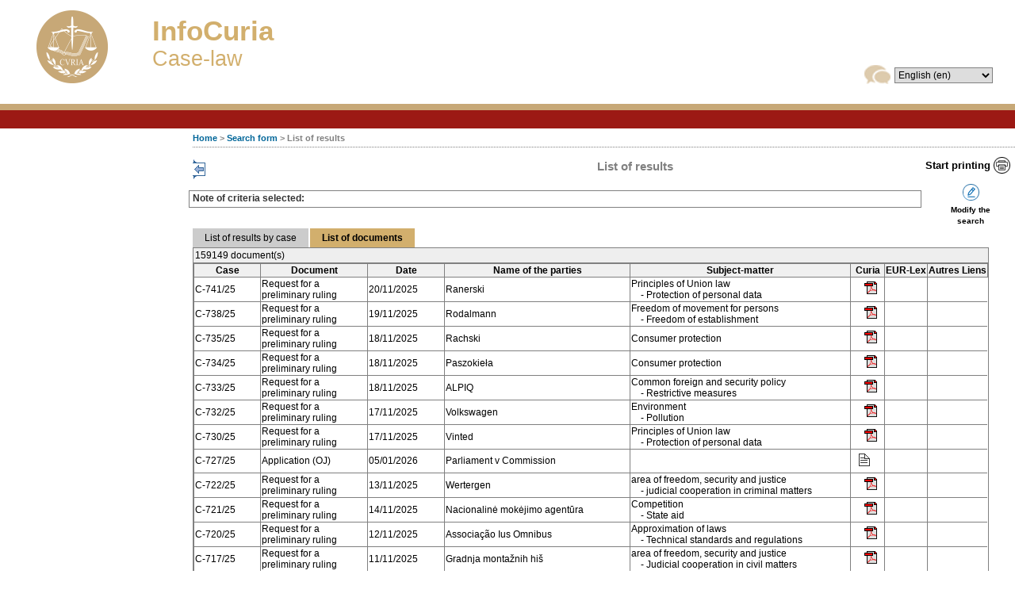

--- FILE ---
content_type: text/html;charset=utf-8
request_url: https://curia.europa.eu/juris/documents.jsf;jsessionid=5861B7889B6BDE0EE5779D0F6DB8474F?nat=or&mat=or&pcs=Oor&jur=C%2CT%2CF&for=&jge=&dates=&language=en&pro=&cit=none%252CC%252CCJ%252CR%252C2008E%252C%252C%252C%252C%252C%252C%252C%252C%252C%252Ctrue%252Cfalse%252Cfalse&oqp=&td=%3BALL&avg=&page=1&lg=&cid=3061576
body_size: 27417
content:
<!DOCTYPE html PUBLIC "-//W3C//DTD XHTML 1.0 Strict//EN" "http://www.w3.org/TR/xhtml1/DTD/xhtml1-strict.dtd" >
<html xmlns="http://www.w3.org/1999/xhtml">
    <head>

    	<meta http-equiv="X-UA-Compatible" content="IE=EmulateIE10" />

        <meta http-equiv="Content-Type" content="text/html; charset=UTF-8" />
        <title>CURIA - List of results
        </title>
        <link class="component" href="https://curia.europa.eu/juris/a4j/s/3_3_3.Finalorg/richfaces/renderkit/html/css/basic_classes.xcss/DATB/eAF7Gd13!sLel7cBGVAF8w__;jsessionid=9DE7667E12EB18032187A1ABED080A97" rel="stylesheet" type="text/css" /><link class="component" href="https://curia.europa.eu/juris/a4j/s/3_3_3.Finalorg/richfaces/renderkit/html/css/extended_classes.xcss/DATB/eAF7Gd13!sLel7cBGVAF8w__;jsessionid=9DE7667E12EB18032187A1ABED080A97" media="rich-extended-skinning" rel="stylesheet" type="text/css" /><script id="org.ajax4jsf.queue_script" type="text/javascript">if (typeof A4J != 'undefined') { if (A4J.AJAX) { with (A4J.AJAX) {if (!EventQueue.getQueue('org.richfaces.queue.global')) { EventQueue.addQueue(new EventQueue('org.richfaces.queue.global',null,{'ignoreDupResponses':true} )) };}}};</script><link rel="shortcut icon" type="image/x-icon" href="https://curia.europa.eu/juris/img/common/favicon16.ico" />
        <link rel="icon" type="image/gif" href="https://curia.europa.eu/juris/img/common/logo.gif" />
            <link rel="stylesheet" href="https://curia.europa.eu/juris/css/style_defaut.css?v=3.5.3" type="text/css" media="screen" />
            <link rel="stylesheet" href="https://curia.europa.eu/juris/css/style_print.css?v=3.5.3" type="text/css" media="print" />
            <link rel="stylesheet" href="https://curia.europa.eu/juris/css/popup_defaut.css?v=3.5.3" type="text/css" />
        <script type="text/javascript" src="https://curia.europa.eu/juris/js/common/richfaces/prototype.js"></script>   
        <script type="text/javascript" src="https://curia.europa.eu/juris/js/common/jquery.js"></script>   
        <script type="text/javascript" src="https://curia.europa.eu/juris/js/common/richfaces/a4j.js"></script>   
        <script type="text/javascript" src="https://curia.europa.eu/juris/js/common/richfaces/browser_info.js"></script>   
        <script type="text/javascript" src="https://curia.europa.eu/juris/js/common/richfaces/modalPanel.js"></script>   
        <script type="text/javascript" src="https://curia.europa.eu/juris/js/common/richfaces/modalPanelBorder.js"></script>   
        <script type="text/javascript" src="https://curia.europa.eu/juris/js/common/richfaces/skinning.js"></script>   
        <script type="text/javascript" src="https://curia.europa.eu/juris/js/common/richfaces/utils.js"></script>
        <script type="text/javascript">
        //<![CDATA[ 
            A4J.AJAX.onExpired = function(loc,message) { 
            alert("Page expired. The page will be reloaded.");
            document.location.reload();
            };
            
            function isSessionExpired() {};
            
            // Vérifie que l'url de la page courante contient l'ID de conversation
            function checkCIDParam(){
            
                var url = window.location.href;
                // Vérification de l'url récupérée
                url= unescape(url);
                var regex = new RegExp("^([A-Za-z0-9+\s+/+\.+:\?_])*$");
                // Si l'url est vérifiée
                if(regex.test(url)){
                	url = window.location.href;
	                if(url.indexOf("cid") == -1){  
	                    // Si l'ID de conversation est absent alors on ajoute l'ID de conversation courant à l'url courante
	                    var newUrl = url + ((url.indexOf("?") == -1) ? "?" : "\&amp;") + "cid=3001204";
	                    window.location.href = newUrl;
	                }
	                else if(url.indexOf("recherche.jsf") != -1 && url.indexOf("&") != -1){
	                	// On supprime tous les paramètres existants et on ajoute uniquement l'id de la conversation
	                	var newUrl = url.substr(0,url.indexOf("?")) + "?cid=3001204";
	                	window.location.href = newUrl;
	                }
                }
            }
            
            // On appel la fonction JS qui ajoute le conversation id
            jQuery(document).ready(function() {
            	checkCIDParam();
            });

        //]]>
        </script>
                <script type="text/javascript" src="https://curia.europa.eu/juris/js/common/jquery.js?v=3.5.3"></script>
                <script type="text/javascript" src="https://curia.europa.eu/juris/js/common/toggle_left_column.js?v=3.5.3"></script>
                <script type="text/javascript" src="https://curia.europa.eu/juris/js/common/jquery-tooltip.js?v=3.5.3"></script>
                <script type="text/javascript" src="https://curia.europa.eu/juris/js/formulaire.js?v=3.5.3"></script>
                <script type="text/javascript">
                	function redirection(url) {
                		window.location.assign(url);
                	}
                </script>
        
    </head>
    <body id="bodyPage">
		<input type="hidden" name="version" value="3.5.3" />
    <div style="width:expression((((document.body.clientWidth-18)/document.body.clientWidth)*100) +&quot;%&quot;);overflow-x : auto;">
    
         <div id="waitBlock" class="waitBlock" style="display:none;">  
         </div>
         <div id="waitBlockContainer" class="waitBlockContainer" style="display:none;text-align:center;padding-top:10px;background-image:url(https://curia.europa.eu/juris/img/loading.gif);height:40px;background-position:center center;background-repeat:no-repeat;">
                
        </div><span id="vide"></span><span id="pagePrincipale">
<form id="mainForm" name="mainForm" method="post" action="https://curia.europa.eu/juris/documents.jsf;jsessionid=9DE7667E12EB18032187A1ABED080A97" enctype="application/x-www-form-urlencoded">
<input type="hidden" name="mainForm" value="mainForm" />

            
        <div id="header">
    
   
    <script defer="defer" src="//europa.eu/webtools/load.js" type="text/javascript"></script>
    <div id="headerContent" style="width:100%">
    <a name="topOfResultDiv"></a>
    <table width="100%">
    <tr>
    <td width="170px">
    <div id="header_logo">
      <img src="https://curia.europa.eu/juris/img/common/logo_curia.png?v=1" alt=" " />
    </div>
    </td>
    <td valign="middle">
    <div id="header_title_infoCuria">InfoCuria</div>
    <div id="header_title">Case-law</div>
    </td>
    <td valign="bottom" align="right">
    <div id="header_lang">
     <img src="https://curia.europa.eu/juris/img/common/icon_languageselection.gif?v=1" onerror="this.src='../img/common/icon_languageselection.gif?v=1'" alt="lng_sel" class="lng_sel" /><select name="mainForm:j_id13" size="1" onchange="displayWaitBlock();;A4J.AJAX.Submit('mainForm',event,{'similarityGroupingId':'mainForm:j_id15','actionUrl':'/juris/documents.jsf;jsessionid=9DE7667E12EB18032187A1ABED080A97','oncomplete':function(request,event,data){hideWaitBlock();},'parameters':{'mainForm:j_id15':'mainForm:j_id15'} } )">	<option value="bg">&#1073;&#1098;&#1083;&#1075;&#1072;&#1088;&#1089;&#1082;&#1080; (bg)</option>
	<option value="es">espa&ntilde;ol (es)</option>
	<option value="cs">&#269;e&#353;tina (cs)</option>
	<option value="da">dansk (da)</option>
	<option value="de">Deutsch (de)</option>
	<option value="et">eesti keel (et)</option>
	<option value="el">&#949;&#955;&#955;&#951;&#957;&#953;&#954;&#940; (el)</option>
	<option value="en" selected="selected">English (en)</option>
	<option value="fr">fran&ccedil;ais (fr)</option>
	<option value="ga">Gaeilge (ga)</option>
	<option value="hr">hrvatski (hr)</option>
	<option value="it">italiano (it)</option>
	<option value="lv">latvie&#353;u valoda (lv)</option>
	<option value="lt">lietuvi&#371; kalba (lt)</option>
	<option value="hu">magyar (hu)</option>
	<option value="mt">il-Malti (mt)</option>
	<option value="nl">Nederlands (nl)</option>
	<option value="pl">polski (pl)</option>
	<option value="pt">portugu&ecirc;s (pt)</option>
	<option value="ro">rom&acirc;n&#259; (ro)</option>
	<option value="sk">sloven&#269;ina (sk)</option>
	<option value="sl">sloven&#353;&#269;ina (sl)</option>
	<option value="fi">suomi (fi)</option>
	<option value="sv">svenska (sv)</option>
</select>
        
    </div>
    </td>
    </tr>
    </table>
    </div>
        </div>
    
        <div id="menu">
        </div>
        <div id="main">
            <div id="navigationpath">
    <span>
      <strong><a href="http://curia.europa.eu/jcms/jcms/j_6?PortalAction_x_000_userLang=en">Home</a> &gt; <a href="https://curia.europa.eu/juris/documents.jsf;jsessionid=9DE7667E12EB18032187A1ABED080A97?nat=or&amp;mat=or&amp;pcs=Oor&amp;jur=C%2CT%2CF&amp;for=&amp;jge=&amp;dates=&amp;language=en&amp;pro=&amp;cit=none%252CC%252CCJ%252CR%252C2008E%252C%252C%252C%252C%252C%252C%252C%252C%252C%252Ctrue%252Cfalse%252Cfalse&amp;oqp=&amp;td=%3BALL&amp;avg=&amp;lgrec=en&amp;page=1&amp;lg=&amp;actionMethod=documents.xhtml%3AformController.resetAction&amp;cid=3001204" id="mainForm:j_id24">Search form</a> &gt; List of results
         </strong>
    </span>
            </div>
            	
        				
        		
                <input type="hidden" id="lienImage" name="lienImage" value="/juris" />
                <a href="#" id="toggle_link"><img class="toggle_img" src="https://curia.europa.eu/juris/img/arrow_left.gif" /></a>
                <div id="printer"><a id="mainForm:docPrint" name="mainForm:docPrint" href="#" alt="Start printing" onclick="window.open('./document_print.jsf?cid=3001204');" title="Start printing" class="btn_impression">Start printing</a>                                        
                </div>
                <div id="content">
                    <div id="titrePage">List of results
                    </div>
                     <table width="100%">
                     <tr><td width="100%">
  <div class="rappelCriteres">
    <h3>Note of criteria selected: 
    </h3>
     
    <div class="rappelCriteres_scroll"><ul class="rich-datalist " id="mainForm:j_id42"></ul>
    </div>
  </div>
                     </td>
                     <td>
                    <div class="modifierLesCriteres"><input type="submit" name="mainForm:j_id49" value="" class="btn_affiner" />
                         
                        <br />
<script type="text/javascript" language="Javascript">function dpf(f) {var adp = f.adp;if (adp != null) {for (var i = 0;i < adp.length;i++) {f.removeChild(adp[i]);}}};function apf(f, pvp) {var adp = new Array();f.adp = adp;var ps = pvp.split(',');for (var i = 0,ii = 0;i < ps.length;i++,ii++) {var p = document.createElement("input");p.type = "hidden";p.name = ps[i];p.value = ps[i + 1];f.appendChild(p);adp[ii] = p;i += 1;}};function jsfcljs(f, pvp, t) {apf(f, pvp);if (t) {f.target = t;}f.submit();dpf(f);};</script>
<a href="#" onclick="if(typeof jsfcljs == 'function'){jsfcljs(document.forms['mainForm'],'mainForm:j_id51,mainForm:j_id51','');}return false">Modify the search</a>
                    </div>
                     </td>
                     </tr>
                     </table><span id="mainForm:liste">
                        <div class="tabber">
                            <ul class="tabbernav">
                                <li><a href="https://curia.europa.eu/juris/documents.jsf;jsessionid=9DE7667E12EB18032187A1ABED080A97?nat=or&amp;mat=or&amp;pcs=Oor&amp;jur=C%2CT%2CF&amp;for=&amp;jge=&amp;dates=&amp;language=en&amp;pro=&amp;cit=none%252CC%252CCJ%252CR%252C2008E%252C%252C%252C%252C%252C%252C%252C%252C%252C%252Ctrue%252Cfalse%252Cfalse&amp;oqp=&amp;td=%3BALL&amp;avg=&amp;lgrec=en&amp;page=1&amp;lg=&amp;actionOutcome=liste&amp;cid=3001204" id="mainForm:j_id54" onclick="displayWaitBlock();">List of results by case</a>
                                                                        
                                </li>
                                <li class="tabberactive">
                                    <a>List of documents</a>
                                </li>
                            </ul>
                             
                            <div class="tabbertab">
                                <div id="nbreResultats"> 159149 document(s)
                                </div>
                                    <div id="listeDocuments">
    <div class="detail_zone_content detail_zone_content_documents"><table class="detail_table_documents">
<thead>
<tr>
<th class="table_cell_aff" scope="col">&nbsp;&nbsp;&nbsp;&nbsp;&nbsp;Case&nbsp;&nbsp;&nbsp;&nbsp;&nbsp;</th>
<th class="table_cell_doc" scope="col">Document</th>
<th class="table_cell_date" scope="col">Date</th>
<th class="table_cell_nom_usuel" scope="col">Name of the parties</th>
<th class="table_cell_nom_usuel" scope="col">Subject-matter</th>
<th class="table_cell_links_curia" scope="col">Curia</th>
<th class="table_cell_links_eurlex" scope="col">EUR-Lex</th>
<th class="liste_table_cell_external_links" scope="col">Autres Liens</th>
</tr>
</thead>
<tbody>
<tr class="table_document_ligne">
<td class="table_cell_aff"> C-741/25</td>
<td class="table_cell_doc">Request for a preliminary ruling
				<br /><span class="outputEcli"></span></td>
<td class="table_cell_date">20/11/2025</td>
<td class="table_cell_nom_usuel"> Ranerski</td>
<td class="table_cell_links_curia">	        
        <div id="matieres" style="display:inline;"><span class="tooltipLink">Principles of Union law</span>
                	<br /><span style="white-space:pre;">  </span><span style="white-space:pre;">  </span>-  <span class="tooltipLink">Protection of personal data</span>
                	<br />
	        
	        
	        <div id="" class="tooltip"><ul class="rich-datalist " id="mainForm:j_id68:0:j_id100"><li id="mainForm:j_id68:0:j_id100:0" class="rich-list-item "><span class="tooltipLink">Principles of Union law</span>
	                <br /></li><li id="mainForm:j_id68:0:j_id100:1" class="rich-list-item "><span style="white-space:pre;">  </span><span style="white-space:pre;">  </span>-  <span class="tooltipLink">Protection of personal data</span>
	                <br /></li><li id="mainForm:j_id68:0:j_id100:2" class="rich-list-item "><span class="tooltipLink">Fundamental rights</span>
	                <br /></li><li id="mainForm:j_id68:0:j_id100:3" class="rich-list-item "><span style="white-space:pre;">  </span><span style="white-space:pre;">  </span>-  <span class="tooltipLink">Charter of Fundamental Rights</span>
	                <br /></li><li id="mainForm:j_id68:0:j_id100:4" class="rich-list-item "><span class="tooltipLink">Approximation of laws</span>
	                <br /></li></ul>
	        </div>
	     </div></td>
<td class="table_cell_links_eurlex">
                
                <table>
                <tr>
                <td width="5%"></td>
                <td width="40%">
                </td>
                <td width="10%"></td>
                <td width="40%">
	        
	        <div id="docPdf" style="display:inline;"><a href="https://curia.europa.eu/juris/showPdf.jsf;jsessionid=9DE7667E12EB18032187A1ABED080A97?text=&amp;docid=307485&amp;pageIndex=0&amp;doclang=en&amp;mode=req&amp;dir=&amp;occ=first&amp;part=1&amp;cid=3001204" id="mainForm:j_id68:0:j_id173" target="_blank" onclick="isSessionExpired();" class="tooltipLink">
		            <img id="307485Pdf" src="https://curia.europa.eu/juris/img/btn_pdf.gif" title="View pdf documents" class="tooltipLink" /></a>
		        
		        
		        <div id="307485tooltipPdf" class="tooltip">Available in :<br /><ul class="rich-datalist " id="mainForm:j_id68:0:j_id188"><li id="mainForm:j_id68:0:j_id188:0" class="rich-list-item "><a href="https://curia.europa.eu/juris/showPdf.jsf;jsessionid=9DE7667E12EB18032187A1ABED080A97?text=&amp;docid=307485&amp;pageIndex=0&amp;doclang=BG&amp;mode=req&amp;dir=&amp;occ=first&amp;part=1&amp;cid=3001204" id="mainForm:j_id68:0:j_id188:0:j_id198" target="_blank" onclick="isSessionExpired();">Bulgarian</a>
		                <br /></li><li id="mainForm:j_id68:0:j_id188:1" class="rich-list-item "><a href="https://curia.europa.eu/juris/showPdf.jsf;jsessionid=9DE7667E12EB18032187A1ABED080A97?text=&amp;docid=307485&amp;pageIndex=0&amp;doclang=ES&amp;mode=req&amp;dir=&amp;occ=first&amp;part=1&amp;cid=3001204" id="mainForm:j_id68:0:j_id188:1:j_id198" target="_blank" onclick="isSessionExpired();">Spanish</a>
		                <br /></li><li id="mainForm:j_id68:0:j_id188:2" class="rich-list-item "><a href="https://curia.europa.eu/juris/showPdf.jsf;jsessionid=9DE7667E12EB18032187A1ABED080A97?text=&amp;docid=307485&amp;pageIndex=0&amp;doclang=CS&amp;mode=req&amp;dir=&amp;occ=first&amp;part=1&amp;cid=3001204" id="mainForm:j_id68:0:j_id188:2:j_id198" target="_blank" onclick="isSessionExpired();">Czech</a>
		                <br /></li><li id="mainForm:j_id68:0:j_id188:3" class="rich-list-item "><a href="https://curia.europa.eu/juris/showPdf.jsf;jsessionid=9DE7667E12EB18032187A1ABED080A97?text=&amp;docid=307485&amp;pageIndex=0&amp;doclang=DA&amp;mode=req&amp;dir=&amp;occ=first&amp;part=1&amp;cid=3001204" id="mainForm:j_id68:0:j_id188:3:j_id198" target="_blank" onclick="isSessionExpired();">Danish</a>
		                <br /></li><li id="mainForm:j_id68:0:j_id188:4" class="rich-list-item "><a href="https://curia.europa.eu/juris/showPdf.jsf;jsessionid=9DE7667E12EB18032187A1ABED080A97?text=&amp;docid=307485&amp;pageIndex=0&amp;doclang=DE&amp;mode=req&amp;dir=&amp;occ=first&amp;part=1&amp;cid=3001204" id="mainForm:j_id68:0:j_id188:4:j_id198" target="_blank" onclick="isSessionExpired();">German</a>
		                <br /></li><li id="mainForm:j_id68:0:j_id188:5" class="rich-list-item "><a href="https://curia.europa.eu/juris/showPdf.jsf;jsessionid=9DE7667E12EB18032187A1ABED080A97?text=&amp;docid=307485&amp;pageIndex=0&amp;doclang=ET&amp;mode=req&amp;dir=&amp;occ=first&amp;part=1&amp;cid=3001204" id="mainForm:j_id68:0:j_id188:5:j_id198" target="_blank" onclick="isSessionExpired();">Estonian</a>
		                <br /></li><li id="mainForm:j_id68:0:j_id188:6" class="rich-list-item "><a href="https://curia.europa.eu/juris/showPdf.jsf;jsessionid=9DE7667E12EB18032187A1ABED080A97?text=&amp;docid=307485&amp;pageIndex=0&amp;doclang=EL&amp;mode=req&amp;dir=&amp;occ=first&amp;part=1&amp;cid=3001204" id="mainForm:j_id68:0:j_id188:6:j_id198" target="_blank" onclick="isSessionExpired();">Greek</a>
		                <br /></li><li id="mainForm:j_id68:0:j_id188:7" class="rich-list-item "><a href="https://curia.europa.eu/juris/showPdf.jsf;jsessionid=9DE7667E12EB18032187A1ABED080A97?text=&amp;docid=307485&amp;pageIndex=0&amp;doclang=EN&amp;mode=req&amp;dir=&amp;occ=first&amp;part=1&amp;cid=3001204" id="mainForm:j_id68:0:j_id188:7:j_id198" target="_blank" onclick="isSessionExpired();">English</a>
		                <br /></li><li id="mainForm:j_id68:0:j_id188:8" class="rich-list-item "><a href="https://curia.europa.eu/juris/showPdf.jsf;jsessionid=9DE7667E12EB18032187A1ABED080A97?text=&amp;docid=307485&amp;pageIndex=0&amp;doclang=FR&amp;mode=req&amp;dir=&amp;occ=first&amp;part=1&amp;cid=3001204" id="mainForm:j_id68:0:j_id188:8:j_id198" target="_blank" onclick="isSessionExpired();">French</a>
		                <br /></li><li id="mainForm:j_id68:0:j_id188:9" class="rich-list-item "><a href="https://curia.europa.eu/juris/showPdf.jsf;jsessionid=9DE7667E12EB18032187A1ABED080A97?text=&amp;docid=307485&amp;pageIndex=0&amp;doclang=HR&amp;mode=req&amp;dir=&amp;occ=first&amp;part=1&amp;cid=3001204" id="mainForm:j_id68:0:j_id188:9:j_id198" target="_blank" onclick="isSessionExpired();">Croatian</a>
		                <br /></li><li id="mainForm:j_id68:0:j_id188:10" class="rich-list-item "><a href="https://curia.europa.eu/juris/showPdf.jsf;jsessionid=9DE7667E12EB18032187A1ABED080A97?text=&amp;docid=307485&amp;pageIndex=0&amp;doclang=IT&amp;mode=req&amp;dir=&amp;occ=first&amp;part=1&amp;cid=3001204" id="mainForm:j_id68:0:j_id188:10:j_id198" target="_blank" onclick="isSessionExpired();">Italian</a>
		                <br /></li><li id="mainForm:j_id68:0:j_id188:11" class="rich-list-item "><a href="https://curia.europa.eu/juris/showPdf.jsf;jsessionid=9DE7667E12EB18032187A1ABED080A97?text=&amp;docid=307485&amp;pageIndex=0&amp;doclang=LV&amp;mode=req&amp;dir=&amp;occ=first&amp;part=1&amp;cid=3001204" id="mainForm:j_id68:0:j_id188:11:j_id198" target="_blank" onclick="isSessionExpired();">Latvian</a>
		                <br /></li><li id="mainForm:j_id68:0:j_id188:12" class="rich-list-item "><a href="https://curia.europa.eu/juris/showPdf.jsf;jsessionid=9DE7667E12EB18032187A1ABED080A97?text=&amp;docid=307485&amp;pageIndex=0&amp;doclang=LT&amp;mode=req&amp;dir=&amp;occ=first&amp;part=1&amp;cid=3001204" id="mainForm:j_id68:0:j_id188:12:j_id198" target="_blank" onclick="isSessionExpired();">Lithuanian</a>
		                <br /></li><li id="mainForm:j_id68:0:j_id188:13" class="rich-list-item "><a href="https://curia.europa.eu/juris/showPdf.jsf;jsessionid=9DE7667E12EB18032187A1ABED080A97?text=&amp;docid=307485&amp;pageIndex=0&amp;doclang=HU&amp;mode=req&amp;dir=&amp;occ=first&amp;part=1&amp;cid=3001204" id="mainForm:j_id68:0:j_id188:13:j_id198" target="_blank" onclick="isSessionExpired();">Hungarian</a>
		                <br /></li><li id="mainForm:j_id68:0:j_id188:14" class="rich-list-item "><a href="https://curia.europa.eu/juris/showPdf.jsf;jsessionid=9DE7667E12EB18032187A1ABED080A97?text=&amp;docid=307485&amp;pageIndex=0&amp;doclang=NL&amp;mode=req&amp;dir=&amp;occ=first&amp;part=1&amp;cid=3001204" id="mainForm:j_id68:0:j_id188:14:j_id198" target="_blank" onclick="isSessionExpired();">Dutch</a>
		                <br /></li><li id="mainForm:j_id68:0:j_id188:15" class="rich-list-item "><a href="https://curia.europa.eu/juris/showPdf.jsf;jsessionid=9DE7667E12EB18032187A1ABED080A97?text=&amp;docid=307485&amp;pageIndex=0&amp;doclang=PL&amp;mode=req&amp;dir=&amp;occ=first&amp;part=1&amp;cid=3001204" id="mainForm:j_id68:0:j_id188:15:j_id198" target="_blank" onclick="isSessionExpired();">Polish</a>
		                <br /></li><li id="mainForm:j_id68:0:j_id188:16" class="rich-list-item "><a href="https://curia.europa.eu/juris/showPdf.jsf;jsessionid=9DE7667E12EB18032187A1ABED080A97?text=&amp;docid=307485&amp;pageIndex=0&amp;doclang=PT&amp;mode=req&amp;dir=&amp;occ=first&amp;part=1&amp;cid=3001204" id="mainForm:j_id68:0:j_id188:16:j_id198" target="_blank" onclick="isSessionExpired();">Portuguese</a>
		                <br /></li><li id="mainForm:j_id68:0:j_id188:17" class="rich-list-item "><a href="https://curia.europa.eu/juris/showPdf.jsf;jsessionid=9DE7667E12EB18032187A1ABED080A97?text=&amp;docid=307485&amp;pageIndex=0&amp;doclang=RO&amp;mode=req&amp;dir=&amp;occ=first&amp;part=1&amp;cid=3001204" id="mainForm:j_id68:0:j_id188:17:j_id198" target="_blank" onclick="isSessionExpired();">Romanian</a>
		                <br /></li><li id="mainForm:j_id68:0:j_id188:18" class="rich-list-item "><a href="https://curia.europa.eu/juris/showPdf.jsf;jsessionid=9DE7667E12EB18032187A1ABED080A97?text=&amp;docid=307485&amp;pageIndex=0&amp;doclang=SK&amp;mode=req&amp;dir=&amp;occ=first&amp;part=1&amp;cid=3001204" id="mainForm:j_id68:0:j_id188:18:j_id198" target="_blank" onclick="isSessionExpired();">Slovak</a>
		                <br /></li><li id="mainForm:j_id68:0:j_id188:19" class="rich-list-item "><a href="https://curia.europa.eu/juris/showPdf.jsf;jsessionid=9DE7667E12EB18032187A1ABED080A97?text=&amp;docid=307485&amp;pageIndex=0&amp;doclang=SL&amp;mode=req&amp;dir=&amp;occ=first&amp;part=1&amp;cid=3001204" id="mainForm:j_id68:0:j_id188:19:j_id198" target="_blank" onclick="isSessionExpired();">Slovene</a>
		                <br /></li><li id="mainForm:j_id68:0:j_id188:20" class="rich-list-item "><a href="https://curia.europa.eu/juris/showPdf.jsf;jsessionid=9DE7667E12EB18032187A1ABED080A97?text=&amp;docid=307485&amp;pageIndex=0&amp;doclang=FI&amp;mode=req&amp;dir=&amp;occ=first&amp;part=1&amp;cid=3001204" id="mainForm:j_id68:0:j_id188:20:j_id198" target="_blank" onclick="isSessionExpired();">Finnish</a>
		                <br /></li><li id="mainForm:j_id68:0:j_id188:21" class="rich-list-item "><a href="https://curia.europa.eu/juris/showPdf.jsf;jsessionid=9DE7667E12EB18032187A1ABED080A97?text=&amp;docid=307485&amp;pageIndex=0&amp;doclang=SV&amp;mode=req&amp;dir=&amp;occ=first&amp;part=1&amp;cid=3001204" id="mainForm:j_id68:0:j_id188:21:j_id198" target="_blank" onclick="isSessionExpired();">Swedish</a>
		                <br /></li></ul>
		        </div>
		     </div>
               	</td>
                <td width="5%"></td>
		        </tr>
		        </table></td>
<td class="table_cell_aff">
                
                <table>
                <tr>
                <td width="90%">
		        </td>
		        </tr>
		        </table></td>
<td class="table_cell_doc"></td>
</tr>
<tr class="table_document_ligne">
<td class="table_cell_aff"> C-738/25</td>
<td class="table_cell_doc">Request for a preliminary ruling
				<br /><span class="outputEcli"></span></td>
<td class="table_cell_date">19/11/2025</td>
<td class="table_cell_nom_usuel"> Rodalmann</td>
<td class="table_cell_links_curia">	        
        <div id="matieres" style="display:inline;"><span class="tooltipLink">Freedom of movement for persons</span>
                	<br /><span style="white-space:pre;">  </span><span style="white-space:pre;">  </span>-  <span class="tooltipLink">Freedom of establishment</span>
                	<br />
	        
	        
	        <div id="" class="tooltip"><ul class="rich-datalist " id="mainForm:j_id68:1:j_id100"><li id="mainForm:j_id68:1:j_id100:0" class="rich-list-item "><span class="tooltipLink">Freedom of movement for persons</span>
	                <br /></li><li id="mainForm:j_id68:1:j_id100:1" class="rich-list-item "><span style="white-space:pre;">  </span><span style="white-space:pre;">  </span>-  <span class="tooltipLink">Freedom of establishment</span>
	                <br /></li></ul>
	        </div>
	     </div></td>
<td class="table_cell_links_eurlex">
                
                <table>
                <tr>
                <td width="5%"></td>
                <td width="40%">
                </td>
                <td width="10%"></td>
                <td width="40%">
	        
	        <div id="docPdf" style="display:inline;"><a href="https://curia.europa.eu/juris/showPdf.jsf;jsessionid=9DE7667E12EB18032187A1ABED080A97?text=&amp;docid=307478&amp;pageIndex=0&amp;doclang=en&amp;mode=req&amp;dir=&amp;occ=first&amp;part=1&amp;cid=3001204" id="mainForm:j_id68:1:j_id173" target="_blank" onclick="isSessionExpired();" class="tooltipLink">
		            <img id="307478Pdf" src="https://curia.europa.eu/juris/img/btn_pdf.gif" title="View pdf documents" class="tooltipLink" /></a>
		        
		        
		        <div id="307478tooltipPdf" class="tooltip">Available in :<br /><ul class="rich-datalist " id="mainForm:j_id68:1:j_id188"><li id="mainForm:j_id68:1:j_id188:0" class="rich-list-item "><a href="https://curia.europa.eu/juris/showPdf.jsf;jsessionid=9DE7667E12EB18032187A1ABED080A97?text=&amp;docid=307478&amp;pageIndex=0&amp;doclang=BG&amp;mode=req&amp;dir=&amp;occ=first&amp;part=1&amp;cid=3001204" id="mainForm:j_id68:1:j_id188:0:j_id198" target="_blank" onclick="isSessionExpired();">Bulgarian</a>
		                <br /></li><li id="mainForm:j_id68:1:j_id188:1" class="rich-list-item "><a href="https://curia.europa.eu/juris/showPdf.jsf;jsessionid=9DE7667E12EB18032187A1ABED080A97?text=&amp;docid=307478&amp;pageIndex=0&amp;doclang=ES&amp;mode=req&amp;dir=&amp;occ=first&amp;part=1&amp;cid=3001204" id="mainForm:j_id68:1:j_id188:1:j_id198" target="_blank" onclick="isSessionExpired();">Spanish</a>
		                <br /></li><li id="mainForm:j_id68:1:j_id188:2" class="rich-list-item "><a href="https://curia.europa.eu/juris/showPdf.jsf;jsessionid=9DE7667E12EB18032187A1ABED080A97?text=&amp;docid=307478&amp;pageIndex=0&amp;doclang=CS&amp;mode=req&amp;dir=&amp;occ=first&amp;part=1&amp;cid=3001204" id="mainForm:j_id68:1:j_id188:2:j_id198" target="_blank" onclick="isSessionExpired();">Czech</a>
		                <br /></li><li id="mainForm:j_id68:1:j_id188:3" class="rich-list-item "><a href="https://curia.europa.eu/juris/showPdf.jsf;jsessionid=9DE7667E12EB18032187A1ABED080A97?text=&amp;docid=307478&amp;pageIndex=0&amp;doclang=DA&amp;mode=req&amp;dir=&amp;occ=first&amp;part=1&amp;cid=3001204" id="mainForm:j_id68:1:j_id188:3:j_id198" target="_blank" onclick="isSessionExpired();">Danish</a>
		                <br /></li><li id="mainForm:j_id68:1:j_id188:4" class="rich-list-item "><a href="https://curia.europa.eu/juris/showPdf.jsf;jsessionid=9DE7667E12EB18032187A1ABED080A97?text=&amp;docid=307478&amp;pageIndex=0&amp;doclang=DE&amp;mode=req&amp;dir=&amp;occ=first&amp;part=1&amp;cid=3001204" id="mainForm:j_id68:1:j_id188:4:j_id198" target="_blank" onclick="isSessionExpired();">German</a>
		                <br /></li><li id="mainForm:j_id68:1:j_id188:5" class="rich-list-item "><a href="https://curia.europa.eu/juris/showPdf.jsf;jsessionid=9DE7667E12EB18032187A1ABED080A97?text=&amp;docid=307478&amp;pageIndex=0&amp;doclang=ET&amp;mode=req&amp;dir=&amp;occ=first&amp;part=1&amp;cid=3001204" id="mainForm:j_id68:1:j_id188:5:j_id198" target="_blank" onclick="isSessionExpired();">Estonian</a>
		                <br /></li><li id="mainForm:j_id68:1:j_id188:6" class="rich-list-item "><a href="https://curia.europa.eu/juris/showPdf.jsf;jsessionid=9DE7667E12EB18032187A1ABED080A97?text=&amp;docid=307478&amp;pageIndex=0&amp;doclang=EL&amp;mode=req&amp;dir=&amp;occ=first&amp;part=1&amp;cid=3001204" id="mainForm:j_id68:1:j_id188:6:j_id198" target="_blank" onclick="isSessionExpired();">Greek</a>
		                <br /></li><li id="mainForm:j_id68:1:j_id188:7" class="rich-list-item "><a href="https://curia.europa.eu/juris/showPdf.jsf;jsessionid=9DE7667E12EB18032187A1ABED080A97?text=&amp;docid=307478&amp;pageIndex=0&amp;doclang=EN&amp;mode=req&amp;dir=&amp;occ=first&amp;part=1&amp;cid=3001204" id="mainForm:j_id68:1:j_id188:7:j_id198" target="_blank" onclick="isSessionExpired();">English</a>
		                <br /></li><li id="mainForm:j_id68:1:j_id188:8" class="rich-list-item "><a href="https://curia.europa.eu/juris/showPdf.jsf;jsessionid=9DE7667E12EB18032187A1ABED080A97?text=&amp;docid=307478&amp;pageIndex=0&amp;doclang=FR&amp;mode=req&amp;dir=&amp;occ=first&amp;part=1&amp;cid=3001204" id="mainForm:j_id68:1:j_id188:8:j_id198" target="_blank" onclick="isSessionExpired();">French</a>
		                <br /></li><li id="mainForm:j_id68:1:j_id188:9" class="rich-list-item "><a href="https://curia.europa.eu/juris/showPdf.jsf;jsessionid=9DE7667E12EB18032187A1ABED080A97?text=&amp;docid=307478&amp;pageIndex=0&amp;doclang=HR&amp;mode=req&amp;dir=&amp;occ=first&amp;part=1&amp;cid=3001204" id="mainForm:j_id68:1:j_id188:9:j_id198" target="_blank" onclick="isSessionExpired();">Croatian</a>
		                <br /></li><li id="mainForm:j_id68:1:j_id188:10" class="rich-list-item "><a href="https://curia.europa.eu/juris/showPdf.jsf;jsessionid=9DE7667E12EB18032187A1ABED080A97?text=&amp;docid=307478&amp;pageIndex=0&amp;doclang=IT&amp;mode=req&amp;dir=&amp;occ=first&amp;part=1&amp;cid=3001204" id="mainForm:j_id68:1:j_id188:10:j_id198" target="_blank" onclick="isSessionExpired();">Italian</a>
		                <br /></li><li id="mainForm:j_id68:1:j_id188:11" class="rich-list-item "><a href="https://curia.europa.eu/juris/showPdf.jsf;jsessionid=9DE7667E12EB18032187A1ABED080A97?text=&amp;docid=307478&amp;pageIndex=0&amp;doclang=LV&amp;mode=req&amp;dir=&amp;occ=first&amp;part=1&amp;cid=3001204" id="mainForm:j_id68:1:j_id188:11:j_id198" target="_blank" onclick="isSessionExpired();">Latvian</a>
		                <br /></li><li id="mainForm:j_id68:1:j_id188:12" class="rich-list-item "><a href="https://curia.europa.eu/juris/showPdf.jsf;jsessionid=9DE7667E12EB18032187A1ABED080A97?text=&amp;docid=307478&amp;pageIndex=0&amp;doclang=LT&amp;mode=req&amp;dir=&amp;occ=first&amp;part=1&amp;cid=3001204" id="mainForm:j_id68:1:j_id188:12:j_id198" target="_blank" onclick="isSessionExpired();">Lithuanian</a>
		                <br /></li><li id="mainForm:j_id68:1:j_id188:13" class="rich-list-item "><a href="https://curia.europa.eu/juris/showPdf.jsf;jsessionid=9DE7667E12EB18032187A1ABED080A97?text=&amp;docid=307478&amp;pageIndex=0&amp;doclang=HU&amp;mode=req&amp;dir=&amp;occ=first&amp;part=1&amp;cid=3001204" id="mainForm:j_id68:1:j_id188:13:j_id198" target="_blank" onclick="isSessionExpired();">Hungarian</a>
		                <br /></li><li id="mainForm:j_id68:1:j_id188:14" class="rich-list-item "><a href="https://curia.europa.eu/juris/showPdf.jsf;jsessionid=9DE7667E12EB18032187A1ABED080A97?text=&amp;docid=307478&amp;pageIndex=0&amp;doclang=NL&amp;mode=req&amp;dir=&amp;occ=first&amp;part=1&amp;cid=3001204" id="mainForm:j_id68:1:j_id188:14:j_id198" target="_blank" onclick="isSessionExpired();">Dutch</a>
		                <br /></li><li id="mainForm:j_id68:1:j_id188:15" class="rich-list-item "><a href="https://curia.europa.eu/juris/showPdf.jsf;jsessionid=9DE7667E12EB18032187A1ABED080A97?text=&amp;docid=307478&amp;pageIndex=0&amp;doclang=PL&amp;mode=req&amp;dir=&amp;occ=first&amp;part=1&amp;cid=3001204" id="mainForm:j_id68:1:j_id188:15:j_id198" target="_blank" onclick="isSessionExpired();">Polish</a>
		                <br /></li><li id="mainForm:j_id68:1:j_id188:16" class="rich-list-item "><a href="https://curia.europa.eu/juris/showPdf.jsf;jsessionid=9DE7667E12EB18032187A1ABED080A97?text=&amp;docid=307478&amp;pageIndex=0&amp;doclang=PT&amp;mode=req&amp;dir=&amp;occ=first&amp;part=1&amp;cid=3001204" id="mainForm:j_id68:1:j_id188:16:j_id198" target="_blank" onclick="isSessionExpired();">Portuguese</a>
		                <br /></li><li id="mainForm:j_id68:1:j_id188:17" class="rich-list-item "><a href="https://curia.europa.eu/juris/showPdf.jsf;jsessionid=9DE7667E12EB18032187A1ABED080A97?text=&amp;docid=307478&amp;pageIndex=0&amp;doclang=RO&amp;mode=req&amp;dir=&amp;occ=first&amp;part=1&amp;cid=3001204" id="mainForm:j_id68:1:j_id188:17:j_id198" target="_blank" onclick="isSessionExpired();">Romanian</a>
		                <br /></li><li id="mainForm:j_id68:1:j_id188:18" class="rich-list-item "><a href="https://curia.europa.eu/juris/showPdf.jsf;jsessionid=9DE7667E12EB18032187A1ABED080A97?text=&amp;docid=307478&amp;pageIndex=0&amp;doclang=SK&amp;mode=req&amp;dir=&amp;occ=first&amp;part=1&amp;cid=3001204" id="mainForm:j_id68:1:j_id188:18:j_id198" target="_blank" onclick="isSessionExpired();">Slovak</a>
		                <br /></li><li id="mainForm:j_id68:1:j_id188:19" class="rich-list-item "><a href="https://curia.europa.eu/juris/showPdf.jsf;jsessionid=9DE7667E12EB18032187A1ABED080A97?text=&amp;docid=307478&amp;pageIndex=0&amp;doclang=SL&amp;mode=req&amp;dir=&amp;occ=first&amp;part=1&amp;cid=3001204" id="mainForm:j_id68:1:j_id188:19:j_id198" target="_blank" onclick="isSessionExpired();">Slovene</a>
		                <br /></li><li id="mainForm:j_id68:1:j_id188:20" class="rich-list-item "><a href="https://curia.europa.eu/juris/showPdf.jsf;jsessionid=9DE7667E12EB18032187A1ABED080A97?text=&amp;docid=307478&amp;pageIndex=0&amp;doclang=FI&amp;mode=req&amp;dir=&amp;occ=first&amp;part=1&amp;cid=3001204" id="mainForm:j_id68:1:j_id188:20:j_id198" target="_blank" onclick="isSessionExpired();">Finnish</a>
		                <br /></li><li id="mainForm:j_id68:1:j_id188:21" class="rich-list-item "><a href="https://curia.europa.eu/juris/showPdf.jsf;jsessionid=9DE7667E12EB18032187A1ABED080A97?text=&amp;docid=307478&amp;pageIndex=0&amp;doclang=SV&amp;mode=req&amp;dir=&amp;occ=first&amp;part=1&amp;cid=3001204" id="mainForm:j_id68:1:j_id188:21:j_id198" target="_blank" onclick="isSessionExpired();">Swedish</a>
		                <br /></li></ul>
		        </div>
		     </div>
               	</td>
                <td width="5%"></td>
		        </tr>
		        </table></td>
<td class="table_cell_aff">
                
                <table>
                <tr>
                <td width="90%">
		        </td>
		        </tr>
		        </table></td>
<td class="table_cell_doc"></td>
</tr>
<tr class="table_document_ligne">
<td class="table_cell_aff"> C-735/25</td>
<td class="table_cell_doc">Request for a preliminary ruling
				<br /><span class="outputEcli"></span></td>
<td class="table_cell_date">18/11/2025</td>
<td class="table_cell_nom_usuel"> Rachski</td>
<td class="table_cell_links_curia">	        
        <div id="matieres" style="display:inline;"><span class="tooltipLink">Consumer protection</span>
                	<br />
	        
	        
	        <div id="" class="tooltip"><ul class="rich-datalist " id="mainForm:j_id68:2:j_id100"><li id="mainForm:j_id68:2:j_id100:0" class="rich-list-item "><span class="tooltipLink">Consumer protection</span>
	                <br /></li></ul>
	        </div>
	     </div></td>
<td class="table_cell_links_eurlex">
                
                <table>
                <tr>
                <td width="5%"></td>
                <td width="40%">
                </td>
                <td width="10%"></td>
                <td width="40%">
	        
	        <div id="docPdf" style="display:inline;"><a href="https://curia.europa.eu/juris/showPdf.jsf;jsessionid=9DE7667E12EB18032187A1ABED080A97?text=&amp;docid=307481&amp;pageIndex=0&amp;doclang=en&amp;mode=req&amp;dir=&amp;occ=first&amp;part=1&amp;cid=3001204" id="mainForm:j_id68:2:j_id173" target="_blank" onclick="isSessionExpired();" class="tooltipLink">
		            <img id="307481Pdf" src="https://curia.europa.eu/juris/img/btn_pdf.gif" title="View pdf documents" class="tooltipLink" /></a>
		        
		        
		        <div id="307481tooltipPdf" class="tooltip">Available in :<br /><ul class="rich-datalist " id="mainForm:j_id68:2:j_id188"><li id="mainForm:j_id68:2:j_id188:0" class="rich-list-item "><a href="https://curia.europa.eu/juris/showPdf.jsf;jsessionid=9DE7667E12EB18032187A1ABED080A97?text=&amp;docid=307481&amp;pageIndex=0&amp;doclang=BG&amp;mode=req&amp;dir=&amp;occ=first&amp;part=1&amp;cid=3001204" id="mainForm:j_id68:2:j_id188:0:j_id198" target="_blank" onclick="isSessionExpired();">Bulgarian</a>
		                <br /></li><li id="mainForm:j_id68:2:j_id188:1" class="rich-list-item "><a href="https://curia.europa.eu/juris/showPdf.jsf;jsessionid=9DE7667E12EB18032187A1ABED080A97?text=&amp;docid=307481&amp;pageIndex=0&amp;doclang=ES&amp;mode=req&amp;dir=&amp;occ=first&amp;part=1&amp;cid=3001204" id="mainForm:j_id68:2:j_id188:1:j_id198" target="_blank" onclick="isSessionExpired();">Spanish</a>
		                <br /></li><li id="mainForm:j_id68:2:j_id188:2" class="rich-list-item "><a href="https://curia.europa.eu/juris/showPdf.jsf;jsessionid=9DE7667E12EB18032187A1ABED080A97?text=&amp;docid=307481&amp;pageIndex=0&amp;doclang=CS&amp;mode=req&amp;dir=&amp;occ=first&amp;part=1&amp;cid=3001204" id="mainForm:j_id68:2:j_id188:2:j_id198" target="_blank" onclick="isSessionExpired();">Czech</a>
		                <br /></li><li id="mainForm:j_id68:2:j_id188:3" class="rich-list-item "><a href="https://curia.europa.eu/juris/showPdf.jsf;jsessionid=9DE7667E12EB18032187A1ABED080A97?text=&amp;docid=307481&amp;pageIndex=0&amp;doclang=DA&amp;mode=req&amp;dir=&amp;occ=first&amp;part=1&amp;cid=3001204" id="mainForm:j_id68:2:j_id188:3:j_id198" target="_blank" onclick="isSessionExpired();">Danish</a>
		                <br /></li><li id="mainForm:j_id68:2:j_id188:4" class="rich-list-item "><a href="https://curia.europa.eu/juris/showPdf.jsf;jsessionid=9DE7667E12EB18032187A1ABED080A97?text=&amp;docid=307481&amp;pageIndex=0&amp;doclang=DE&amp;mode=req&amp;dir=&amp;occ=first&amp;part=1&amp;cid=3001204" id="mainForm:j_id68:2:j_id188:4:j_id198" target="_blank" onclick="isSessionExpired();">German</a>
		                <br /></li><li id="mainForm:j_id68:2:j_id188:5" class="rich-list-item "><a href="https://curia.europa.eu/juris/showPdf.jsf;jsessionid=9DE7667E12EB18032187A1ABED080A97?text=&amp;docid=307481&amp;pageIndex=0&amp;doclang=ET&amp;mode=req&amp;dir=&amp;occ=first&amp;part=1&amp;cid=3001204" id="mainForm:j_id68:2:j_id188:5:j_id198" target="_blank" onclick="isSessionExpired();">Estonian</a>
		                <br /></li><li id="mainForm:j_id68:2:j_id188:6" class="rich-list-item "><a href="https://curia.europa.eu/juris/showPdf.jsf;jsessionid=9DE7667E12EB18032187A1ABED080A97?text=&amp;docid=307481&amp;pageIndex=0&amp;doclang=EL&amp;mode=req&amp;dir=&amp;occ=first&amp;part=1&amp;cid=3001204" id="mainForm:j_id68:2:j_id188:6:j_id198" target="_blank" onclick="isSessionExpired();">Greek</a>
		                <br /></li><li id="mainForm:j_id68:2:j_id188:7" class="rich-list-item "><a href="https://curia.europa.eu/juris/showPdf.jsf;jsessionid=9DE7667E12EB18032187A1ABED080A97?text=&amp;docid=307481&amp;pageIndex=0&amp;doclang=EN&amp;mode=req&amp;dir=&amp;occ=first&amp;part=1&amp;cid=3001204" id="mainForm:j_id68:2:j_id188:7:j_id198" target="_blank" onclick="isSessionExpired();">English</a>
		                <br /></li><li id="mainForm:j_id68:2:j_id188:8" class="rich-list-item "><a href="https://curia.europa.eu/juris/showPdf.jsf;jsessionid=9DE7667E12EB18032187A1ABED080A97?text=&amp;docid=307481&amp;pageIndex=0&amp;doclang=FR&amp;mode=req&amp;dir=&amp;occ=first&amp;part=1&amp;cid=3001204" id="mainForm:j_id68:2:j_id188:8:j_id198" target="_blank" onclick="isSessionExpired();">French</a>
		                <br /></li><li id="mainForm:j_id68:2:j_id188:9" class="rich-list-item "><a href="https://curia.europa.eu/juris/showPdf.jsf;jsessionid=9DE7667E12EB18032187A1ABED080A97?text=&amp;docid=307481&amp;pageIndex=0&amp;doclang=HR&amp;mode=req&amp;dir=&amp;occ=first&amp;part=1&amp;cid=3001204" id="mainForm:j_id68:2:j_id188:9:j_id198" target="_blank" onclick="isSessionExpired();">Croatian</a>
		                <br /></li><li id="mainForm:j_id68:2:j_id188:10" class="rich-list-item "><a href="https://curia.europa.eu/juris/showPdf.jsf;jsessionid=9DE7667E12EB18032187A1ABED080A97?text=&amp;docid=307481&amp;pageIndex=0&amp;doclang=IT&amp;mode=req&amp;dir=&amp;occ=first&amp;part=1&amp;cid=3001204" id="mainForm:j_id68:2:j_id188:10:j_id198" target="_blank" onclick="isSessionExpired();">Italian</a>
		                <br /></li><li id="mainForm:j_id68:2:j_id188:11" class="rich-list-item "><a href="https://curia.europa.eu/juris/showPdf.jsf;jsessionid=9DE7667E12EB18032187A1ABED080A97?text=&amp;docid=307481&amp;pageIndex=0&amp;doclang=LV&amp;mode=req&amp;dir=&amp;occ=first&amp;part=1&amp;cid=3001204" id="mainForm:j_id68:2:j_id188:11:j_id198" target="_blank" onclick="isSessionExpired();">Latvian</a>
		                <br /></li><li id="mainForm:j_id68:2:j_id188:12" class="rich-list-item "><a href="https://curia.europa.eu/juris/showPdf.jsf;jsessionid=9DE7667E12EB18032187A1ABED080A97?text=&amp;docid=307481&amp;pageIndex=0&amp;doclang=LT&amp;mode=req&amp;dir=&amp;occ=first&amp;part=1&amp;cid=3001204" id="mainForm:j_id68:2:j_id188:12:j_id198" target="_blank" onclick="isSessionExpired();">Lithuanian</a>
		                <br /></li><li id="mainForm:j_id68:2:j_id188:13" class="rich-list-item "><a href="https://curia.europa.eu/juris/showPdf.jsf;jsessionid=9DE7667E12EB18032187A1ABED080A97?text=&amp;docid=307481&amp;pageIndex=0&amp;doclang=HU&amp;mode=req&amp;dir=&amp;occ=first&amp;part=1&amp;cid=3001204" id="mainForm:j_id68:2:j_id188:13:j_id198" target="_blank" onclick="isSessionExpired();">Hungarian</a>
		                <br /></li><li id="mainForm:j_id68:2:j_id188:14" class="rich-list-item "><a href="https://curia.europa.eu/juris/showPdf.jsf;jsessionid=9DE7667E12EB18032187A1ABED080A97?text=&amp;docid=307481&amp;pageIndex=0&amp;doclang=NL&amp;mode=req&amp;dir=&amp;occ=first&amp;part=1&amp;cid=3001204" id="mainForm:j_id68:2:j_id188:14:j_id198" target="_blank" onclick="isSessionExpired();">Dutch</a>
		                <br /></li><li id="mainForm:j_id68:2:j_id188:15" class="rich-list-item "><a href="https://curia.europa.eu/juris/showPdf.jsf;jsessionid=9DE7667E12EB18032187A1ABED080A97?text=&amp;docid=307481&amp;pageIndex=0&amp;doclang=PL&amp;mode=req&amp;dir=&amp;occ=first&amp;part=1&amp;cid=3001204" id="mainForm:j_id68:2:j_id188:15:j_id198" target="_blank" onclick="isSessionExpired();">Polish</a>
		                <br /></li><li id="mainForm:j_id68:2:j_id188:16" class="rich-list-item "><a href="https://curia.europa.eu/juris/showPdf.jsf;jsessionid=9DE7667E12EB18032187A1ABED080A97?text=&amp;docid=307481&amp;pageIndex=0&amp;doclang=PT&amp;mode=req&amp;dir=&amp;occ=first&amp;part=1&amp;cid=3001204" id="mainForm:j_id68:2:j_id188:16:j_id198" target="_blank" onclick="isSessionExpired();">Portuguese</a>
		                <br /></li><li id="mainForm:j_id68:2:j_id188:17" class="rich-list-item "><a href="https://curia.europa.eu/juris/showPdf.jsf;jsessionid=9DE7667E12EB18032187A1ABED080A97?text=&amp;docid=307481&amp;pageIndex=0&amp;doclang=RO&amp;mode=req&amp;dir=&amp;occ=first&amp;part=1&amp;cid=3001204" id="mainForm:j_id68:2:j_id188:17:j_id198" target="_blank" onclick="isSessionExpired();">Romanian</a>
		                <br /></li><li id="mainForm:j_id68:2:j_id188:18" class="rich-list-item "><a href="https://curia.europa.eu/juris/showPdf.jsf;jsessionid=9DE7667E12EB18032187A1ABED080A97?text=&amp;docid=307481&amp;pageIndex=0&amp;doclang=SK&amp;mode=req&amp;dir=&amp;occ=first&amp;part=1&amp;cid=3001204" id="mainForm:j_id68:2:j_id188:18:j_id198" target="_blank" onclick="isSessionExpired();">Slovak</a>
		                <br /></li><li id="mainForm:j_id68:2:j_id188:19" class="rich-list-item "><a href="https://curia.europa.eu/juris/showPdf.jsf;jsessionid=9DE7667E12EB18032187A1ABED080A97?text=&amp;docid=307481&amp;pageIndex=0&amp;doclang=SL&amp;mode=req&amp;dir=&amp;occ=first&amp;part=1&amp;cid=3001204" id="mainForm:j_id68:2:j_id188:19:j_id198" target="_blank" onclick="isSessionExpired();">Slovene</a>
		                <br /></li><li id="mainForm:j_id68:2:j_id188:20" class="rich-list-item "><a href="https://curia.europa.eu/juris/showPdf.jsf;jsessionid=9DE7667E12EB18032187A1ABED080A97?text=&amp;docid=307481&amp;pageIndex=0&amp;doclang=FI&amp;mode=req&amp;dir=&amp;occ=first&amp;part=1&amp;cid=3001204" id="mainForm:j_id68:2:j_id188:20:j_id198" target="_blank" onclick="isSessionExpired();">Finnish</a>
		                <br /></li><li id="mainForm:j_id68:2:j_id188:21" class="rich-list-item "><a href="https://curia.europa.eu/juris/showPdf.jsf;jsessionid=9DE7667E12EB18032187A1ABED080A97?text=&amp;docid=307481&amp;pageIndex=0&amp;doclang=SV&amp;mode=req&amp;dir=&amp;occ=first&amp;part=1&amp;cid=3001204" id="mainForm:j_id68:2:j_id188:21:j_id198" target="_blank" onclick="isSessionExpired();">Swedish</a>
		                <br /></li></ul>
		        </div>
		     </div>
               	</td>
                <td width="5%"></td>
		        </tr>
		        </table></td>
<td class="table_cell_aff">
                
                <table>
                <tr>
                <td width="90%">
		        </td>
		        </tr>
		        </table></td>
<td class="table_cell_doc"></td>
</tr>
<tr class="table_document_ligne">
<td class="table_cell_aff"> C-734/25</td>
<td class="table_cell_doc">Request for a preliminary ruling
				<br /><span class="outputEcli"></span></td>
<td class="table_cell_date">18/11/2025</td>
<td class="table_cell_nom_usuel"> Paszokie&#322;a</td>
<td class="table_cell_links_curia">	        
        <div id="matieres" style="display:inline;"><span class="tooltipLink">Consumer protection</span>
                	<br />
	        
	        
	        <div id="" class="tooltip"><ul class="rich-datalist " id="mainForm:j_id68:3:j_id100"><li id="mainForm:j_id68:3:j_id100:0" class="rich-list-item "><span class="tooltipLink">Consumer protection</span>
	                <br /></li></ul>
	        </div>
	     </div></td>
<td class="table_cell_links_eurlex">
                
                <table>
                <tr>
                <td width="5%"></td>
                <td width="40%">
                </td>
                <td width="10%"></td>
                <td width="40%">
	        
	        <div id="docPdf" style="display:inline;"><a href="https://curia.europa.eu/juris/showPdf.jsf;jsessionid=9DE7667E12EB18032187A1ABED080A97?text=&amp;docid=307476&amp;pageIndex=0&amp;doclang=en&amp;mode=req&amp;dir=&amp;occ=first&amp;part=1&amp;cid=3001204" id="mainForm:j_id68:3:j_id173" target="_blank" onclick="isSessionExpired();" class="tooltipLink">
		            <img id="307476Pdf" src="https://curia.europa.eu/juris/img/btn_pdf.gif" title="View pdf documents" class="tooltipLink" /></a>
		        
		        
		        <div id="307476tooltipPdf" class="tooltip">Available in :<br /><ul class="rich-datalist " id="mainForm:j_id68:3:j_id188"><li id="mainForm:j_id68:3:j_id188:0" class="rich-list-item "><a href="https://curia.europa.eu/juris/showPdf.jsf;jsessionid=9DE7667E12EB18032187A1ABED080A97?text=&amp;docid=307476&amp;pageIndex=0&amp;doclang=BG&amp;mode=req&amp;dir=&amp;occ=first&amp;part=1&amp;cid=3001204" id="mainForm:j_id68:3:j_id188:0:j_id198" target="_blank" onclick="isSessionExpired();">Bulgarian</a>
		                <br /></li><li id="mainForm:j_id68:3:j_id188:1" class="rich-list-item "><a href="https://curia.europa.eu/juris/showPdf.jsf;jsessionid=9DE7667E12EB18032187A1ABED080A97?text=&amp;docid=307476&amp;pageIndex=0&amp;doclang=ES&amp;mode=req&amp;dir=&amp;occ=first&amp;part=1&amp;cid=3001204" id="mainForm:j_id68:3:j_id188:1:j_id198" target="_blank" onclick="isSessionExpired();">Spanish</a>
		                <br /></li><li id="mainForm:j_id68:3:j_id188:2" class="rich-list-item "><a href="https://curia.europa.eu/juris/showPdf.jsf;jsessionid=9DE7667E12EB18032187A1ABED080A97?text=&amp;docid=307476&amp;pageIndex=0&amp;doclang=CS&amp;mode=req&amp;dir=&amp;occ=first&amp;part=1&amp;cid=3001204" id="mainForm:j_id68:3:j_id188:2:j_id198" target="_blank" onclick="isSessionExpired();">Czech</a>
		                <br /></li><li id="mainForm:j_id68:3:j_id188:3" class="rich-list-item "><a href="https://curia.europa.eu/juris/showPdf.jsf;jsessionid=9DE7667E12EB18032187A1ABED080A97?text=&amp;docid=307476&amp;pageIndex=0&amp;doclang=DA&amp;mode=req&amp;dir=&amp;occ=first&amp;part=1&amp;cid=3001204" id="mainForm:j_id68:3:j_id188:3:j_id198" target="_blank" onclick="isSessionExpired();">Danish</a>
		                <br /></li><li id="mainForm:j_id68:3:j_id188:4" class="rich-list-item "><a href="https://curia.europa.eu/juris/showPdf.jsf;jsessionid=9DE7667E12EB18032187A1ABED080A97?text=&amp;docid=307476&amp;pageIndex=0&amp;doclang=DE&amp;mode=req&amp;dir=&amp;occ=first&amp;part=1&amp;cid=3001204" id="mainForm:j_id68:3:j_id188:4:j_id198" target="_blank" onclick="isSessionExpired();">German</a>
		                <br /></li><li id="mainForm:j_id68:3:j_id188:5" class="rich-list-item "><a href="https://curia.europa.eu/juris/showPdf.jsf;jsessionid=9DE7667E12EB18032187A1ABED080A97?text=&amp;docid=307476&amp;pageIndex=0&amp;doclang=ET&amp;mode=req&amp;dir=&amp;occ=first&amp;part=1&amp;cid=3001204" id="mainForm:j_id68:3:j_id188:5:j_id198" target="_blank" onclick="isSessionExpired();">Estonian</a>
		                <br /></li><li id="mainForm:j_id68:3:j_id188:6" class="rich-list-item "><a href="https://curia.europa.eu/juris/showPdf.jsf;jsessionid=9DE7667E12EB18032187A1ABED080A97?text=&amp;docid=307476&amp;pageIndex=0&amp;doclang=EL&amp;mode=req&amp;dir=&amp;occ=first&amp;part=1&amp;cid=3001204" id="mainForm:j_id68:3:j_id188:6:j_id198" target="_blank" onclick="isSessionExpired();">Greek</a>
		                <br /></li><li id="mainForm:j_id68:3:j_id188:7" class="rich-list-item "><a href="https://curia.europa.eu/juris/showPdf.jsf;jsessionid=9DE7667E12EB18032187A1ABED080A97?text=&amp;docid=307476&amp;pageIndex=0&amp;doclang=EN&amp;mode=req&amp;dir=&amp;occ=first&amp;part=1&amp;cid=3001204" id="mainForm:j_id68:3:j_id188:7:j_id198" target="_blank" onclick="isSessionExpired();">English</a>
		                <br /></li><li id="mainForm:j_id68:3:j_id188:8" class="rich-list-item "><a href="https://curia.europa.eu/juris/showPdf.jsf;jsessionid=9DE7667E12EB18032187A1ABED080A97?text=&amp;docid=307476&amp;pageIndex=0&amp;doclang=FR&amp;mode=req&amp;dir=&amp;occ=first&amp;part=1&amp;cid=3001204" id="mainForm:j_id68:3:j_id188:8:j_id198" target="_blank" onclick="isSessionExpired();">French</a>
		                <br /></li><li id="mainForm:j_id68:3:j_id188:9" class="rich-list-item "><a href="https://curia.europa.eu/juris/showPdf.jsf;jsessionid=9DE7667E12EB18032187A1ABED080A97?text=&amp;docid=307476&amp;pageIndex=0&amp;doclang=HR&amp;mode=req&amp;dir=&amp;occ=first&amp;part=1&amp;cid=3001204" id="mainForm:j_id68:3:j_id188:9:j_id198" target="_blank" onclick="isSessionExpired();">Croatian</a>
		                <br /></li><li id="mainForm:j_id68:3:j_id188:10" class="rich-list-item "><a href="https://curia.europa.eu/juris/showPdf.jsf;jsessionid=9DE7667E12EB18032187A1ABED080A97?text=&amp;docid=307476&amp;pageIndex=0&amp;doclang=IT&amp;mode=req&amp;dir=&amp;occ=first&amp;part=1&amp;cid=3001204" id="mainForm:j_id68:3:j_id188:10:j_id198" target="_blank" onclick="isSessionExpired();">Italian</a>
		                <br /></li><li id="mainForm:j_id68:3:j_id188:11" class="rich-list-item "><a href="https://curia.europa.eu/juris/showPdf.jsf;jsessionid=9DE7667E12EB18032187A1ABED080A97?text=&amp;docid=307476&amp;pageIndex=0&amp;doclang=LV&amp;mode=req&amp;dir=&amp;occ=first&amp;part=1&amp;cid=3001204" id="mainForm:j_id68:3:j_id188:11:j_id198" target="_blank" onclick="isSessionExpired();">Latvian</a>
		                <br /></li><li id="mainForm:j_id68:3:j_id188:12" class="rich-list-item "><a href="https://curia.europa.eu/juris/showPdf.jsf;jsessionid=9DE7667E12EB18032187A1ABED080A97?text=&amp;docid=307476&amp;pageIndex=0&amp;doclang=LT&amp;mode=req&amp;dir=&amp;occ=first&amp;part=1&amp;cid=3001204" id="mainForm:j_id68:3:j_id188:12:j_id198" target="_blank" onclick="isSessionExpired();">Lithuanian</a>
		                <br /></li><li id="mainForm:j_id68:3:j_id188:13" class="rich-list-item "><a href="https://curia.europa.eu/juris/showPdf.jsf;jsessionid=9DE7667E12EB18032187A1ABED080A97?text=&amp;docid=307476&amp;pageIndex=0&amp;doclang=HU&amp;mode=req&amp;dir=&amp;occ=first&amp;part=1&amp;cid=3001204" id="mainForm:j_id68:3:j_id188:13:j_id198" target="_blank" onclick="isSessionExpired();">Hungarian</a>
		                <br /></li><li id="mainForm:j_id68:3:j_id188:14" class="rich-list-item "><a href="https://curia.europa.eu/juris/showPdf.jsf;jsessionid=9DE7667E12EB18032187A1ABED080A97?text=&amp;docid=307476&amp;pageIndex=0&amp;doclang=NL&amp;mode=req&amp;dir=&amp;occ=first&amp;part=1&amp;cid=3001204" id="mainForm:j_id68:3:j_id188:14:j_id198" target="_blank" onclick="isSessionExpired();">Dutch</a>
		                <br /></li><li id="mainForm:j_id68:3:j_id188:15" class="rich-list-item "><a href="https://curia.europa.eu/juris/showPdf.jsf;jsessionid=9DE7667E12EB18032187A1ABED080A97?text=&amp;docid=307476&amp;pageIndex=0&amp;doclang=PL&amp;mode=req&amp;dir=&amp;occ=first&amp;part=1&amp;cid=3001204" id="mainForm:j_id68:3:j_id188:15:j_id198" target="_blank" onclick="isSessionExpired();">Polish</a>
		                <br /></li><li id="mainForm:j_id68:3:j_id188:16" class="rich-list-item "><a href="https://curia.europa.eu/juris/showPdf.jsf;jsessionid=9DE7667E12EB18032187A1ABED080A97?text=&amp;docid=307476&amp;pageIndex=0&amp;doclang=PT&amp;mode=req&amp;dir=&amp;occ=first&amp;part=1&amp;cid=3001204" id="mainForm:j_id68:3:j_id188:16:j_id198" target="_blank" onclick="isSessionExpired();">Portuguese</a>
		                <br /></li><li id="mainForm:j_id68:3:j_id188:17" class="rich-list-item "><a href="https://curia.europa.eu/juris/showPdf.jsf;jsessionid=9DE7667E12EB18032187A1ABED080A97?text=&amp;docid=307476&amp;pageIndex=0&amp;doclang=RO&amp;mode=req&amp;dir=&amp;occ=first&amp;part=1&amp;cid=3001204" id="mainForm:j_id68:3:j_id188:17:j_id198" target="_blank" onclick="isSessionExpired();">Romanian</a>
		                <br /></li><li id="mainForm:j_id68:3:j_id188:18" class="rich-list-item "><a href="https://curia.europa.eu/juris/showPdf.jsf;jsessionid=9DE7667E12EB18032187A1ABED080A97?text=&amp;docid=307476&amp;pageIndex=0&amp;doclang=SK&amp;mode=req&amp;dir=&amp;occ=first&amp;part=1&amp;cid=3001204" id="mainForm:j_id68:3:j_id188:18:j_id198" target="_blank" onclick="isSessionExpired();">Slovak</a>
		                <br /></li><li id="mainForm:j_id68:3:j_id188:19" class="rich-list-item "><a href="https://curia.europa.eu/juris/showPdf.jsf;jsessionid=9DE7667E12EB18032187A1ABED080A97?text=&amp;docid=307476&amp;pageIndex=0&amp;doclang=SL&amp;mode=req&amp;dir=&amp;occ=first&amp;part=1&amp;cid=3001204" id="mainForm:j_id68:3:j_id188:19:j_id198" target="_blank" onclick="isSessionExpired();">Slovene</a>
		                <br /></li><li id="mainForm:j_id68:3:j_id188:20" class="rich-list-item "><a href="https://curia.europa.eu/juris/showPdf.jsf;jsessionid=9DE7667E12EB18032187A1ABED080A97?text=&amp;docid=307476&amp;pageIndex=0&amp;doclang=FI&amp;mode=req&amp;dir=&amp;occ=first&amp;part=1&amp;cid=3001204" id="mainForm:j_id68:3:j_id188:20:j_id198" target="_blank" onclick="isSessionExpired();">Finnish</a>
		                <br /></li><li id="mainForm:j_id68:3:j_id188:21" class="rich-list-item "><a href="https://curia.europa.eu/juris/showPdf.jsf;jsessionid=9DE7667E12EB18032187A1ABED080A97?text=&amp;docid=307476&amp;pageIndex=0&amp;doclang=SV&amp;mode=req&amp;dir=&amp;occ=first&amp;part=1&amp;cid=3001204" id="mainForm:j_id68:3:j_id188:21:j_id198" target="_blank" onclick="isSessionExpired();">Swedish</a>
		                <br /></li></ul>
		        </div>
		     </div>
               	</td>
                <td width="5%"></td>
		        </tr>
		        </table></td>
<td class="table_cell_aff">
                
                <table>
                <tr>
                <td width="90%">
		        </td>
		        </tr>
		        </table></td>
<td class="table_cell_doc"></td>
</tr>
<tr class="table_document_ligne">
<td class="table_cell_aff"> C-733/25</td>
<td class="table_cell_doc">Request for a preliminary ruling
				<br /><span class="outputEcli"></span></td>
<td class="table_cell_date">18/11/2025</td>
<td class="table_cell_nom_usuel"> ALPIQ</td>
<td class="table_cell_links_curia">	        
        <div id="matieres" style="display:inline;"><span class="tooltipLink">Common foreign and security policy</span>
                	<br /><span style="white-space:pre;">  </span><span style="white-space:pre;">  </span>-  <span class="tooltipLink">Restrictive measures</span>
                	<br />
	        
	        
	        <div id="" class="tooltip"><ul class="rich-datalist " id="mainForm:j_id68:4:j_id100"><li id="mainForm:j_id68:4:j_id100:0" class="rich-list-item "><span class="tooltipLink">Common foreign and security policy</span>
	                <br /></li><li id="mainForm:j_id68:4:j_id100:1" class="rich-list-item "><span style="white-space:pre;">  </span><span style="white-space:pre;">  </span>-  <span class="tooltipLink">Restrictive measures</span>
	                <br /></li></ul>
	        </div>
	     </div></td>
<td class="table_cell_links_eurlex">
                
                <table>
                <tr>
                <td width="5%"></td>
                <td width="40%">
                </td>
                <td width="10%"></td>
                <td width="40%">
	        
	        <div id="docPdf" style="display:inline;"><a href="https://curia.europa.eu/juris/showPdf.jsf;jsessionid=9DE7667E12EB18032187A1ABED080A97?text=&amp;docid=307482&amp;pageIndex=0&amp;doclang=en&amp;mode=req&amp;dir=&amp;occ=first&amp;part=1&amp;cid=3001204" id="mainForm:j_id68:4:j_id173" target="_blank" onclick="isSessionExpired();" class="tooltipLink">
		            <img id="307482Pdf" src="https://curia.europa.eu/juris/img/btn_pdf.gif" title="View pdf documents" class="tooltipLink" /></a>
		        
		        
		        <div id="307482tooltipPdf" class="tooltip">Available in :<br /><ul class="rich-datalist " id="mainForm:j_id68:4:j_id188"><li id="mainForm:j_id68:4:j_id188:0" class="rich-list-item "><a href="https://curia.europa.eu/juris/showPdf.jsf;jsessionid=9DE7667E12EB18032187A1ABED080A97?text=&amp;docid=307482&amp;pageIndex=0&amp;doclang=BG&amp;mode=req&amp;dir=&amp;occ=first&amp;part=1&amp;cid=3001204" id="mainForm:j_id68:4:j_id188:0:j_id198" target="_blank" onclick="isSessionExpired();">Bulgarian</a>
		                <br /></li><li id="mainForm:j_id68:4:j_id188:1" class="rich-list-item "><a href="https://curia.europa.eu/juris/showPdf.jsf;jsessionid=9DE7667E12EB18032187A1ABED080A97?text=&amp;docid=307482&amp;pageIndex=0&amp;doclang=CS&amp;mode=req&amp;dir=&amp;occ=first&amp;part=1&amp;cid=3001204" id="mainForm:j_id68:4:j_id188:1:j_id198" target="_blank" onclick="isSessionExpired();">Czech</a>
		                <br /></li><li id="mainForm:j_id68:4:j_id188:2" class="rich-list-item "><a href="https://curia.europa.eu/juris/showPdf.jsf;jsessionid=9DE7667E12EB18032187A1ABED080A97?text=&amp;docid=307482&amp;pageIndex=0&amp;doclang=DA&amp;mode=req&amp;dir=&amp;occ=first&amp;part=1&amp;cid=3001204" id="mainForm:j_id68:4:j_id188:2:j_id198" target="_blank" onclick="isSessionExpired();">Danish</a>
		                <br /></li><li id="mainForm:j_id68:4:j_id188:3" class="rich-list-item "><a href="https://curia.europa.eu/juris/showPdf.jsf;jsessionid=9DE7667E12EB18032187A1ABED080A97?text=&amp;docid=307482&amp;pageIndex=0&amp;doclang=DE&amp;mode=req&amp;dir=&amp;occ=first&amp;part=1&amp;cid=3001204" id="mainForm:j_id68:4:j_id188:3:j_id198" target="_blank" onclick="isSessionExpired();">German</a>
		                <br /></li><li id="mainForm:j_id68:4:j_id188:4" class="rich-list-item "><a href="https://curia.europa.eu/juris/showPdf.jsf;jsessionid=9DE7667E12EB18032187A1ABED080A97?text=&amp;docid=307482&amp;pageIndex=0&amp;doclang=ET&amp;mode=req&amp;dir=&amp;occ=first&amp;part=1&amp;cid=3001204" id="mainForm:j_id68:4:j_id188:4:j_id198" target="_blank" onclick="isSessionExpired();">Estonian</a>
		                <br /></li><li id="mainForm:j_id68:4:j_id188:5" class="rich-list-item "><a href="https://curia.europa.eu/juris/showPdf.jsf;jsessionid=9DE7667E12EB18032187A1ABED080A97?text=&amp;docid=307482&amp;pageIndex=0&amp;doclang=EL&amp;mode=req&amp;dir=&amp;occ=first&amp;part=1&amp;cid=3001204" id="mainForm:j_id68:4:j_id188:5:j_id198" target="_blank" onclick="isSessionExpired();">Greek</a>
		                <br /></li><li id="mainForm:j_id68:4:j_id188:6" class="rich-list-item "><a href="https://curia.europa.eu/juris/showPdf.jsf;jsessionid=9DE7667E12EB18032187A1ABED080A97?text=&amp;docid=307482&amp;pageIndex=0&amp;doclang=EN&amp;mode=req&amp;dir=&amp;occ=first&amp;part=1&amp;cid=3001204" id="mainForm:j_id68:4:j_id188:6:j_id198" target="_blank" onclick="isSessionExpired();">English</a>
		                <br /></li><li id="mainForm:j_id68:4:j_id188:7" class="rich-list-item "><a href="https://curia.europa.eu/juris/showPdf.jsf;jsessionid=9DE7667E12EB18032187A1ABED080A97?text=&amp;docid=307482&amp;pageIndex=0&amp;doclang=FR&amp;mode=req&amp;dir=&amp;occ=first&amp;part=1&amp;cid=3001204" id="mainForm:j_id68:4:j_id188:7:j_id198" target="_blank" onclick="isSessionExpired();">French</a>
		                <br /></li><li id="mainForm:j_id68:4:j_id188:8" class="rich-list-item "><a href="https://curia.europa.eu/juris/showPdf.jsf;jsessionid=9DE7667E12EB18032187A1ABED080A97?text=&amp;docid=307482&amp;pageIndex=0&amp;doclang=HR&amp;mode=req&amp;dir=&amp;occ=first&amp;part=1&amp;cid=3001204" id="mainForm:j_id68:4:j_id188:8:j_id198" target="_blank" onclick="isSessionExpired();">Croatian</a>
		                <br /></li><li id="mainForm:j_id68:4:j_id188:9" class="rich-list-item "><a href="https://curia.europa.eu/juris/showPdf.jsf;jsessionid=9DE7667E12EB18032187A1ABED080A97?text=&amp;docid=307482&amp;pageIndex=0&amp;doclang=IT&amp;mode=req&amp;dir=&amp;occ=first&amp;part=1&amp;cid=3001204" id="mainForm:j_id68:4:j_id188:9:j_id198" target="_blank" onclick="isSessionExpired();">Italian</a>
		                <br /></li><li id="mainForm:j_id68:4:j_id188:10" class="rich-list-item "><a href="https://curia.europa.eu/juris/showPdf.jsf;jsessionid=9DE7667E12EB18032187A1ABED080A97?text=&amp;docid=307482&amp;pageIndex=0&amp;doclang=LV&amp;mode=req&amp;dir=&amp;occ=first&amp;part=1&amp;cid=3001204" id="mainForm:j_id68:4:j_id188:10:j_id198" target="_blank" onclick="isSessionExpired();">Latvian</a>
		                <br /></li><li id="mainForm:j_id68:4:j_id188:11" class="rich-list-item "><a href="https://curia.europa.eu/juris/showPdf.jsf;jsessionid=9DE7667E12EB18032187A1ABED080A97?text=&amp;docid=307482&amp;pageIndex=0&amp;doclang=LT&amp;mode=req&amp;dir=&amp;occ=first&amp;part=1&amp;cid=3001204" id="mainForm:j_id68:4:j_id188:11:j_id198" target="_blank" onclick="isSessionExpired();">Lithuanian</a>
		                <br /></li><li id="mainForm:j_id68:4:j_id188:12" class="rich-list-item "><a href="https://curia.europa.eu/juris/showPdf.jsf;jsessionid=9DE7667E12EB18032187A1ABED080A97?text=&amp;docid=307482&amp;pageIndex=0&amp;doclang=HU&amp;mode=req&amp;dir=&amp;occ=first&amp;part=1&amp;cid=3001204" id="mainForm:j_id68:4:j_id188:12:j_id198" target="_blank" onclick="isSessionExpired();">Hungarian</a>
		                <br /></li><li id="mainForm:j_id68:4:j_id188:13" class="rich-list-item "><a href="https://curia.europa.eu/juris/showPdf.jsf;jsessionid=9DE7667E12EB18032187A1ABED080A97?text=&amp;docid=307482&amp;pageIndex=0&amp;doclang=NL&amp;mode=req&amp;dir=&amp;occ=first&amp;part=1&amp;cid=3001204" id="mainForm:j_id68:4:j_id188:13:j_id198" target="_blank" onclick="isSessionExpired();">Dutch</a>
		                <br /></li><li id="mainForm:j_id68:4:j_id188:14" class="rich-list-item "><a href="https://curia.europa.eu/juris/showPdf.jsf;jsessionid=9DE7667E12EB18032187A1ABED080A97?text=&amp;docid=307482&amp;pageIndex=0&amp;doclang=PL&amp;mode=req&amp;dir=&amp;occ=first&amp;part=1&amp;cid=3001204" id="mainForm:j_id68:4:j_id188:14:j_id198" target="_blank" onclick="isSessionExpired();">Polish</a>
		                <br /></li><li id="mainForm:j_id68:4:j_id188:15" class="rich-list-item "><a href="https://curia.europa.eu/juris/showPdf.jsf;jsessionid=9DE7667E12EB18032187A1ABED080A97?text=&amp;docid=307482&amp;pageIndex=0&amp;doclang=PT&amp;mode=req&amp;dir=&amp;occ=first&amp;part=1&amp;cid=3001204" id="mainForm:j_id68:4:j_id188:15:j_id198" target="_blank" onclick="isSessionExpired();">Portuguese</a>
		                <br /></li><li id="mainForm:j_id68:4:j_id188:16" class="rich-list-item "><a href="https://curia.europa.eu/juris/showPdf.jsf;jsessionid=9DE7667E12EB18032187A1ABED080A97?text=&amp;docid=307482&amp;pageIndex=0&amp;doclang=RO&amp;mode=req&amp;dir=&amp;occ=first&amp;part=1&amp;cid=3001204" id="mainForm:j_id68:4:j_id188:16:j_id198" target="_blank" onclick="isSessionExpired();">Romanian</a>
		                <br /></li><li id="mainForm:j_id68:4:j_id188:17" class="rich-list-item "><a href="https://curia.europa.eu/juris/showPdf.jsf;jsessionid=9DE7667E12EB18032187A1ABED080A97?text=&amp;docid=307482&amp;pageIndex=0&amp;doclang=SK&amp;mode=req&amp;dir=&amp;occ=first&amp;part=1&amp;cid=3001204" id="mainForm:j_id68:4:j_id188:17:j_id198" target="_blank" onclick="isSessionExpired();">Slovak</a>
		                <br /></li><li id="mainForm:j_id68:4:j_id188:18" class="rich-list-item "><a href="https://curia.europa.eu/juris/showPdf.jsf;jsessionid=9DE7667E12EB18032187A1ABED080A97?text=&amp;docid=307482&amp;pageIndex=0&amp;doclang=SL&amp;mode=req&amp;dir=&amp;occ=first&amp;part=1&amp;cid=3001204" id="mainForm:j_id68:4:j_id188:18:j_id198" target="_blank" onclick="isSessionExpired();">Slovene</a>
		                <br /></li><li id="mainForm:j_id68:4:j_id188:19" class="rich-list-item "><a href="https://curia.europa.eu/juris/showPdf.jsf;jsessionid=9DE7667E12EB18032187A1ABED080A97?text=&amp;docid=307482&amp;pageIndex=0&amp;doclang=FI&amp;mode=req&amp;dir=&amp;occ=first&amp;part=1&amp;cid=3001204" id="mainForm:j_id68:4:j_id188:19:j_id198" target="_blank" onclick="isSessionExpired();">Finnish</a>
		                <br /></li><li id="mainForm:j_id68:4:j_id188:20" class="rich-list-item "><a href="https://curia.europa.eu/juris/showPdf.jsf;jsessionid=9DE7667E12EB18032187A1ABED080A97?text=&amp;docid=307482&amp;pageIndex=0&amp;doclang=SV&amp;mode=req&amp;dir=&amp;occ=first&amp;part=1&amp;cid=3001204" id="mainForm:j_id68:4:j_id188:20:j_id198" target="_blank" onclick="isSessionExpired();">Swedish</a>
		                <br /></li></ul>
		        </div>
		     </div>
               	</td>
                <td width="5%"></td>
		        </tr>
		        </table></td>
<td class="table_cell_aff">
                
                <table>
                <tr>
                <td width="90%">
		        </td>
		        </tr>
		        </table></td>
<td class="table_cell_doc"></td>
</tr>
<tr class="table_document_ligne">
<td class="table_cell_aff"> C-732/25</td>
<td class="table_cell_doc">Request for a preliminary ruling
				<br /><span class="outputEcli"></span></td>
<td class="table_cell_date">17/11/2025</td>
<td class="table_cell_nom_usuel"> Volkswagen</td>
<td class="table_cell_links_curia">	        
        <div id="matieres" style="display:inline;"><span class="tooltipLink">Environment</span>
                	<br /><span style="white-space:pre;">  </span><span style="white-space:pre;">  </span>-  <span class="tooltipLink">Pollution</span>
                	<br />
	        
	        
	        <div id="" class="tooltip"><ul class="rich-datalist " id="mainForm:j_id68:5:j_id100"><li id="mainForm:j_id68:5:j_id100:0" class="rich-list-item "><span class="tooltipLink">Environment</span>
	                <br /></li><li id="mainForm:j_id68:5:j_id100:1" class="rich-list-item "><span style="white-space:pre;">  </span><span style="white-space:pre;">  </span>-  <span class="tooltipLink">Pollution</span>
	                <br /></li><li id="mainForm:j_id68:5:j_id100:2" class="rich-list-item "><span class="tooltipLink">Approximation of laws</span>
	                <br /></li><li id="mainForm:j_id68:5:j_id100:3" class="rich-list-item "><span style="white-space:pre;">  </span><span style="white-space:pre;">  </span>-  <span class="tooltipLink">Technical standards and regulations</span>
	                <br /></li><li id="mainForm:j_id68:5:j_id100:4" class="rich-list-item "><span class="tooltipLink">Transport</span>
	                <br /></li></ul>
	        </div>
	     </div></td>
<td class="table_cell_links_eurlex">
                
                <table>
                <tr>
                <td width="5%"></td>
                <td width="40%">
                </td>
                <td width="10%"></td>
                <td width="40%">
	        
	        <div id="docPdf" style="display:inline;"><a href="https://curia.europa.eu/juris/showPdf.jsf;jsessionid=9DE7667E12EB18032187A1ABED080A97?text=&amp;docid=307484&amp;pageIndex=0&amp;doclang=en&amp;mode=req&amp;dir=&amp;occ=first&amp;part=1&amp;cid=3001204" id="mainForm:j_id68:5:j_id173" target="_blank" onclick="isSessionExpired();" class="tooltipLink">
		            <img id="307484Pdf" src="https://curia.europa.eu/juris/img/btn_pdf.gif" title="View pdf documents" class="tooltipLink" /></a>
		        
		        
		        <div id="307484tooltipPdf" class="tooltip">Available in :<br /><ul class="rich-datalist " id="mainForm:j_id68:5:j_id188"><li id="mainForm:j_id68:5:j_id188:0" class="rich-list-item "><a href="https://curia.europa.eu/juris/showPdf.jsf;jsessionid=9DE7667E12EB18032187A1ABED080A97?text=&amp;docid=307484&amp;pageIndex=0&amp;doclang=BG&amp;mode=req&amp;dir=&amp;occ=first&amp;part=1&amp;cid=3001204" id="mainForm:j_id68:5:j_id188:0:j_id198" target="_blank" onclick="isSessionExpired();">Bulgarian</a>
		                <br /></li><li id="mainForm:j_id68:5:j_id188:1" class="rich-list-item "><a href="https://curia.europa.eu/juris/showPdf.jsf;jsessionid=9DE7667E12EB18032187A1ABED080A97?text=&amp;docid=307484&amp;pageIndex=0&amp;doclang=ES&amp;mode=req&amp;dir=&amp;occ=first&amp;part=1&amp;cid=3001204" id="mainForm:j_id68:5:j_id188:1:j_id198" target="_blank" onclick="isSessionExpired();">Spanish</a>
		                <br /></li><li id="mainForm:j_id68:5:j_id188:2" class="rich-list-item "><a href="https://curia.europa.eu/juris/showPdf.jsf;jsessionid=9DE7667E12EB18032187A1ABED080A97?text=&amp;docid=307484&amp;pageIndex=0&amp;doclang=CS&amp;mode=req&amp;dir=&amp;occ=first&amp;part=1&amp;cid=3001204" id="mainForm:j_id68:5:j_id188:2:j_id198" target="_blank" onclick="isSessionExpired();">Czech</a>
		                <br /></li><li id="mainForm:j_id68:5:j_id188:3" class="rich-list-item "><a href="https://curia.europa.eu/juris/showPdf.jsf;jsessionid=9DE7667E12EB18032187A1ABED080A97?text=&amp;docid=307484&amp;pageIndex=0&amp;doclang=DA&amp;mode=req&amp;dir=&amp;occ=first&amp;part=1&amp;cid=3001204" id="mainForm:j_id68:5:j_id188:3:j_id198" target="_blank" onclick="isSessionExpired();">Danish</a>
		                <br /></li><li id="mainForm:j_id68:5:j_id188:4" class="rich-list-item "><a href="https://curia.europa.eu/juris/showPdf.jsf;jsessionid=9DE7667E12EB18032187A1ABED080A97?text=&amp;docid=307484&amp;pageIndex=0&amp;doclang=DE&amp;mode=req&amp;dir=&amp;occ=first&amp;part=1&amp;cid=3001204" id="mainForm:j_id68:5:j_id188:4:j_id198" target="_blank" onclick="isSessionExpired();">German</a>
		                <br /></li><li id="mainForm:j_id68:5:j_id188:5" class="rich-list-item "><a href="https://curia.europa.eu/juris/showPdf.jsf;jsessionid=9DE7667E12EB18032187A1ABED080A97?text=&amp;docid=307484&amp;pageIndex=0&amp;doclang=ET&amp;mode=req&amp;dir=&amp;occ=first&amp;part=1&amp;cid=3001204" id="mainForm:j_id68:5:j_id188:5:j_id198" target="_blank" onclick="isSessionExpired();">Estonian</a>
		                <br /></li><li id="mainForm:j_id68:5:j_id188:6" class="rich-list-item "><a href="https://curia.europa.eu/juris/showPdf.jsf;jsessionid=9DE7667E12EB18032187A1ABED080A97?text=&amp;docid=307484&amp;pageIndex=0&amp;doclang=EL&amp;mode=req&amp;dir=&amp;occ=first&amp;part=1&amp;cid=3001204" id="mainForm:j_id68:5:j_id188:6:j_id198" target="_blank" onclick="isSessionExpired();">Greek</a>
		                <br /></li><li id="mainForm:j_id68:5:j_id188:7" class="rich-list-item "><a href="https://curia.europa.eu/juris/showPdf.jsf;jsessionid=9DE7667E12EB18032187A1ABED080A97?text=&amp;docid=307484&amp;pageIndex=0&amp;doclang=EN&amp;mode=req&amp;dir=&amp;occ=first&amp;part=1&amp;cid=3001204" id="mainForm:j_id68:5:j_id188:7:j_id198" target="_blank" onclick="isSessionExpired();">English</a>
		                <br /></li><li id="mainForm:j_id68:5:j_id188:8" class="rich-list-item "><a href="https://curia.europa.eu/juris/showPdf.jsf;jsessionid=9DE7667E12EB18032187A1ABED080A97?text=&amp;docid=307484&amp;pageIndex=0&amp;doclang=FR&amp;mode=req&amp;dir=&amp;occ=first&amp;part=1&amp;cid=3001204" id="mainForm:j_id68:5:j_id188:8:j_id198" target="_blank" onclick="isSessionExpired();">French</a>
		                <br /></li><li id="mainForm:j_id68:5:j_id188:9" class="rich-list-item "><a href="https://curia.europa.eu/juris/showPdf.jsf;jsessionid=9DE7667E12EB18032187A1ABED080A97?text=&amp;docid=307484&amp;pageIndex=0&amp;doclang=HR&amp;mode=req&amp;dir=&amp;occ=first&amp;part=1&amp;cid=3001204" id="mainForm:j_id68:5:j_id188:9:j_id198" target="_blank" onclick="isSessionExpired();">Croatian</a>
		                <br /></li><li id="mainForm:j_id68:5:j_id188:10" class="rich-list-item "><a href="https://curia.europa.eu/juris/showPdf.jsf;jsessionid=9DE7667E12EB18032187A1ABED080A97?text=&amp;docid=307484&amp;pageIndex=0&amp;doclang=IT&amp;mode=req&amp;dir=&amp;occ=first&amp;part=1&amp;cid=3001204" id="mainForm:j_id68:5:j_id188:10:j_id198" target="_blank" onclick="isSessionExpired();">Italian</a>
		                <br /></li><li id="mainForm:j_id68:5:j_id188:11" class="rich-list-item "><a href="https://curia.europa.eu/juris/showPdf.jsf;jsessionid=9DE7667E12EB18032187A1ABED080A97?text=&amp;docid=307484&amp;pageIndex=0&amp;doclang=LV&amp;mode=req&amp;dir=&amp;occ=first&amp;part=1&amp;cid=3001204" id="mainForm:j_id68:5:j_id188:11:j_id198" target="_blank" onclick="isSessionExpired();">Latvian</a>
		                <br /></li><li id="mainForm:j_id68:5:j_id188:12" class="rich-list-item "><a href="https://curia.europa.eu/juris/showPdf.jsf;jsessionid=9DE7667E12EB18032187A1ABED080A97?text=&amp;docid=307484&amp;pageIndex=0&amp;doclang=LT&amp;mode=req&amp;dir=&amp;occ=first&amp;part=1&amp;cid=3001204" id="mainForm:j_id68:5:j_id188:12:j_id198" target="_blank" onclick="isSessionExpired();">Lithuanian</a>
		                <br /></li><li id="mainForm:j_id68:5:j_id188:13" class="rich-list-item "><a href="https://curia.europa.eu/juris/showPdf.jsf;jsessionid=9DE7667E12EB18032187A1ABED080A97?text=&amp;docid=307484&amp;pageIndex=0&amp;doclang=HU&amp;mode=req&amp;dir=&amp;occ=first&amp;part=1&amp;cid=3001204" id="mainForm:j_id68:5:j_id188:13:j_id198" target="_blank" onclick="isSessionExpired();">Hungarian</a>
		                <br /></li><li id="mainForm:j_id68:5:j_id188:14" class="rich-list-item "><a href="https://curia.europa.eu/juris/showPdf.jsf;jsessionid=9DE7667E12EB18032187A1ABED080A97?text=&amp;docid=307484&amp;pageIndex=0&amp;doclang=NL&amp;mode=req&amp;dir=&amp;occ=first&amp;part=1&amp;cid=3001204" id="mainForm:j_id68:5:j_id188:14:j_id198" target="_blank" onclick="isSessionExpired();">Dutch</a>
		                <br /></li><li id="mainForm:j_id68:5:j_id188:15" class="rich-list-item "><a href="https://curia.europa.eu/juris/showPdf.jsf;jsessionid=9DE7667E12EB18032187A1ABED080A97?text=&amp;docid=307484&amp;pageIndex=0&amp;doclang=PL&amp;mode=req&amp;dir=&amp;occ=first&amp;part=1&amp;cid=3001204" id="mainForm:j_id68:5:j_id188:15:j_id198" target="_blank" onclick="isSessionExpired();">Polish</a>
		                <br /></li><li id="mainForm:j_id68:5:j_id188:16" class="rich-list-item "><a href="https://curia.europa.eu/juris/showPdf.jsf;jsessionid=9DE7667E12EB18032187A1ABED080A97?text=&amp;docid=307484&amp;pageIndex=0&amp;doclang=PT&amp;mode=req&amp;dir=&amp;occ=first&amp;part=1&amp;cid=3001204" id="mainForm:j_id68:5:j_id188:16:j_id198" target="_blank" onclick="isSessionExpired();">Portuguese</a>
		                <br /></li><li id="mainForm:j_id68:5:j_id188:17" class="rich-list-item "><a href="https://curia.europa.eu/juris/showPdf.jsf;jsessionid=9DE7667E12EB18032187A1ABED080A97?text=&amp;docid=307484&amp;pageIndex=0&amp;doclang=RO&amp;mode=req&amp;dir=&amp;occ=first&amp;part=1&amp;cid=3001204" id="mainForm:j_id68:5:j_id188:17:j_id198" target="_blank" onclick="isSessionExpired();">Romanian</a>
		                <br /></li><li id="mainForm:j_id68:5:j_id188:18" class="rich-list-item "><a href="https://curia.europa.eu/juris/showPdf.jsf;jsessionid=9DE7667E12EB18032187A1ABED080A97?text=&amp;docid=307484&amp;pageIndex=0&amp;doclang=SK&amp;mode=req&amp;dir=&amp;occ=first&amp;part=1&amp;cid=3001204" id="mainForm:j_id68:5:j_id188:18:j_id198" target="_blank" onclick="isSessionExpired();">Slovak</a>
		                <br /></li><li id="mainForm:j_id68:5:j_id188:19" class="rich-list-item "><a href="https://curia.europa.eu/juris/showPdf.jsf;jsessionid=9DE7667E12EB18032187A1ABED080A97?text=&amp;docid=307484&amp;pageIndex=0&amp;doclang=SL&amp;mode=req&amp;dir=&amp;occ=first&amp;part=1&amp;cid=3001204" id="mainForm:j_id68:5:j_id188:19:j_id198" target="_blank" onclick="isSessionExpired();">Slovene</a>
		                <br /></li><li id="mainForm:j_id68:5:j_id188:20" class="rich-list-item "><a href="https://curia.europa.eu/juris/showPdf.jsf;jsessionid=9DE7667E12EB18032187A1ABED080A97?text=&amp;docid=307484&amp;pageIndex=0&amp;doclang=FI&amp;mode=req&amp;dir=&amp;occ=first&amp;part=1&amp;cid=3001204" id="mainForm:j_id68:5:j_id188:20:j_id198" target="_blank" onclick="isSessionExpired();">Finnish</a>
		                <br /></li><li id="mainForm:j_id68:5:j_id188:21" class="rich-list-item "><a href="https://curia.europa.eu/juris/showPdf.jsf;jsessionid=9DE7667E12EB18032187A1ABED080A97?text=&amp;docid=307484&amp;pageIndex=0&amp;doclang=SV&amp;mode=req&amp;dir=&amp;occ=first&amp;part=1&amp;cid=3001204" id="mainForm:j_id68:5:j_id188:21:j_id198" target="_blank" onclick="isSessionExpired();">Swedish</a>
		                <br /></li></ul>
		        </div>
		     </div>
               	</td>
                <td width="5%"></td>
		        </tr>
		        </table></td>
<td class="table_cell_aff">
                
                <table>
                <tr>
                <td width="90%">
		        </td>
		        </tr>
		        </table></td>
<td class="table_cell_doc"></td>
</tr>
<tr class="table_document_ligne">
<td class="table_cell_aff"> C-730/25</td>
<td class="table_cell_doc">Request for a preliminary ruling
				<br /><span class="outputEcli"></span></td>
<td class="table_cell_date">17/11/2025</td>
<td class="table_cell_nom_usuel"> Vinted</td>
<td class="table_cell_links_curia">	        
        <div id="matieres" style="display:inline;"><span class="tooltipLink">Principles of Union law</span>
                	<br /><span style="white-space:pre;">  </span><span style="white-space:pre;">  </span>-  <span class="tooltipLink">Protection of personal data</span>
                	<br />
	        
	        
	        <div id="" class="tooltip"><ul class="rich-datalist " id="mainForm:j_id68:6:j_id100"><li id="mainForm:j_id68:6:j_id100:0" class="rich-list-item "><span class="tooltipLink">Principles of Union law</span>
	                <br /></li><li id="mainForm:j_id68:6:j_id100:1" class="rich-list-item "><span style="white-space:pre;">  </span><span style="white-space:pre;">  </span>-  <span class="tooltipLink">Protection of personal data</span>
	                <br /></li></ul>
	        </div>
	     </div></td>
<td class="table_cell_links_eurlex">
                
                <table>
                <tr>
                <td width="5%"></td>
                <td width="40%">
                </td>
                <td width="10%"></td>
                <td width="40%">
	        
	        <div id="docPdf" style="display:inline;"><a href="https://curia.europa.eu/juris/showPdf.jsf;jsessionid=9DE7667E12EB18032187A1ABED080A97?text=&amp;docid=307483&amp;pageIndex=0&amp;doclang=en&amp;mode=req&amp;dir=&amp;occ=first&amp;part=1&amp;cid=3001204" id="mainForm:j_id68:6:j_id173" target="_blank" onclick="isSessionExpired();" class="tooltipLink">
		            <img id="307483Pdf" src="https://curia.europa.eu/juris/img/btn_pdf.gif" title="View pdf documents" class="tooltipLink" /></a>
		        
		        
		        <div id="307483tooltipPdf" class="tooltip">Available in :<br /><ul class="rich-datalist " id="mainForm:j_id68:6:j_id188"><li id="mainForm:j_id68:6:j_id188:0" class="rich-list-item "><a href="https://curia.europa.eu/juris/showPdf.jsf;jsessionid=9DE7667E12EB18032187A1ABED080A97?text=&amp;docid=307483&amp;pageIndex=0&amp;doclang=BG&amp;mode=req&amp;dir=&amp;occ=first&amp;part=1&amp;cid=3001204" id="mainForm:j_id68:6:j_id188:0:j_id198" target="_blank" onclick="isSessionExpired();">Bulgarian</a>
		                <br /></li><li id="mainForm:j_id68:6:j_id188:1" class="rich-list-item "><a href="https://curia.europa.eu/juris/showPdf.jsf;jsessionid=9DE7667E12EB18032187A1ABED080A97?text=&amp;docid=307483&amp;pageIndex=0&amp;doclang=ES&amp;mode=req&amp;dir=&amp;occ=first&amp;part=1&amp;cid=3001204" id="mainForm:j_id68:6:j_id188:1:j_id198" target="_blank" onclick="isSessionExpired();">Spanish</a>
		                <br /></li><li id="mainForm:j_id68:6:j_id188:2" class="rich-list-item "><a href="https://curia.europa.eu/juris/showPdf.jsf;jsessionid=9DE7667E12EB18032187A1ABED080A97?text=&amp;docid=307483&amp;pageIndex=0&amp;doclang=CS&amp;mode=req&amp;dir=&amp;occ=first&amp;part=1&amp;cid=3001204" id="mainForm:j_id68:6:j_id188:2:j_id198" target="_blank" onclick="isSessionExpired();">Czech</a>
		                <br /></li><li id="mainForm:j_id68:6:j_id188:3" class="rich-list-item "><a href="https://curia.europa.eu/juris/showPdf.jsf;jsessionid=9DE7667E12EB18032187A1ABED080A97?text=&amp;docid=307483&amp;pageIndex=0&amp;doclang=DA&amp;mode=req&amp;dir=&amp;occ=first&amp;part=1&amp;cid=3001204" id="mainForm:j_id68:6:j_id188:3:j_id198" target="_blank" onclick="isSessionExpired();">Danish</a>
		                <br /></li><li id="mainForm:j_id68:6:j_id188:4" class="rich-list-item "><a href="https://curia.europa.eu/juris/showPdf.jsf;jsessionid=9DE7667E12EB18032187A1ABED080A97?text=&amp;docid=307483&amp;pageIndex=0&amp;doclang=DE&amp;mode=req&amp;dir=&amp;occ=first&amp;part=1&amp;cid=3001204" id="mainForm:j_id68:6:j_id188:4:j_id198" target="_blank" onclick="isSessionExpired();">German</a>
		                <br /></li><li id="mainForm:j_id68:6:j_id188:5" class="rich-list-item "><a href="https://curia.europa.eu/juris/showPdf.jsf;jsessionid=9DE7667E12EB18032187A1ABED080A97?text=&amp;docid=307483&amp;pageIndex=0&amp;doclang=ET&amp;mode=req&amp;dir=&amp;occ=first&amp;part=1&amp;cid=3001204" id="mainForm:j_id68:6:j_id188:5:j_id198" target="_blank" onclick="isSessionExpired();">Estonian</a>
		                <br /></li><li id="mainForm:j_id68:6:j_id188:6" class="rich-list-item "><a href="https://curia.europa.eu/juris/showPdf.jsf;jsessionid=9DE7667E12EB18032187A1ABED080A97?text=&amp;docid=307483&amp;pageIndex=0&amp;doclang=EL&amp;mode=req&amp;dir=&amp;occ=first&amp;part=1&amp;cid=3001204" id="mainForm:j_id68:6:j_id188:6:j_id198" target="_blank" onclick="isSessionExpired();">Greek</a>
		                <br /></li><li id="mainForm:j_id68:6:j_id188:7" class="rich-list-item "><a href="https://curia.europa.eu/juris/showPdf.jsf;jsessionid=9DE7667E12EB18032187A1ABED080A97?text=&amp;docid=307483&amp;pageIndex=0&amp;doclang=EN&amp;mode=req&amp;dir=&amp;occ=first&amp;part=1&amp;cid=3001204" id="mainForm:j_id68:6:j_id188:7:j_id198" target="_blank" onclick="isSessionExpired();">English</a>
		                <br /></li><li id="mainForm:j_id68:6:j_id188:8" class="rich-list-item "><a href="https://curia.europa.eu/juris/showPdf.jsf;jsessionid=9DE7667E12EB18032187A1ABED080A97?text=&amp;docid=307483&amp;pageIndex=0&amp;doclang=FR&amp;mode=req&amp;dir=&amp;occ=first&amp;part=1&amp;cid=3001204" id="mainForm:j_id68:6:j_id188:8:j_id198" target="_blank" onclick="isSessionExpired();">French</a>
		                <br /></li><li id="mainForm:j_id68:6:j_id188:9" class="rich-list-item "><a href="https://curia.europa.eu/juris/showPdf.jsf;jsessionid=9DE7667E12EB18032187A1ABED080A97?text=&amp;docid=307483&amp;pageIndex=0&amp;doclang=HR&amp;mode=req&amp;dir=&amp;occ=first&amp;part=1&amp;cid=3001204" id="mainForm:j_id68:6:j_id188:9:j_id198" target="_blank" onclick="isSessionExpired();">Croatian</a>
		                <br /></li><li id="mainForm:j_id68:6:j_id188:10" class="rich-list-item "><a href="https://curia.europa.eu/juris/showPdf.jsf;jsessionid=9DE7667E12EB18032187A1ABED080A97?text=&amp;docid=307483&amp;pageIndex=0&amp;doclang=IT&amp;mode=req&amp;dir=&amp;occ=first&amp;part=1&amp;cid=3001204" id="mainForm:j_id68:6:j_id188:10:j_id198" target="_blank" onclick="isSessionExpired();">Italian</a>
		                <br /></li><li id="mainForm:j_id68:6:j_id188:11" class="rich-list-item "><a href="https://curia.europa.eu/juris/showPdf.jsf;jsessionid=9DE7667E12EB18032187A1ABED080A97?text=&amp;docid=307483&amp;pageIndex=0&amp;doclang=LV&amp;mode=req&amp;dir=&amp;occ=first&amp;part=1&amp;cid=3001204" id="mainForm:j_id68:6:j_id188:11:j_id198" target="_blank" onclick="isSessionExpired();">Latvian</a>
		                <br /></li><li id="mainForm:j_id68:6:j_id188:12" class="rich-list-item "><a href="https://curia.europa.eu/juris/showPdf.jsf;jsessionid=9DE7667E12EB18032187A1ABED080A97?text=&amp;docid=307483&amp;pageIndex=0&amp;doclang=LT&amp;mode=req&amp;dir=&amp;occ=first&amp;part=1&amp;cid=3001204" id="mainForm:j_id68:6:j_id188:12:j_id198" target="_blank" onclick="isSessionExpired();">Lithuanian</a>
		                <br /></li><li id="mainForm:j_id68:6:j_id188:13" class="rich-list-item "><a href="https://curia.europa.eu/juris/showPdf.jsf;jsessionid=9DE7667E12EB18032187A1ABED080A97?text=&amp;docid=307483&amp;pageIndex=0&amp;doclang=HU&amp;mode=req&amp;dir=&amp;occ=first&amp;part=1&amp;cid=3001204" id="mainForm:j_id68:6:j_id188:13:j_id198" target="_blank" onclick="isSessionExpired();">Hungarian</a>
		                <br /></li><li id="mainForm:j_id68:6:j_id188:14" class="rich-list-item "><a href="https://curia.europa.eu/juris/showPdf.jsf;jsessionid=9DE7667E12EB18032187A1ABED080A97?text=&amp;docid=307483&amp;pageIndex=0&amp;doclang=NL&amp;mode=req&amp;dir=&amp;occ=first&amp;part=1&amp;cid=3001204" id="mainForm:j_id68:6:j_id188:14:j_id198" target="_blank" onclick="isSessionExpired();">Dutch</a>
		                <br /></li><li id="mainForm:j_id68:6:j_id188:15" class="rich-list-item "><a href="https://curia.europa.eu/juris/showPdf.jsf;jsessionid=9DE7667E12EB18032187A1ABED080A97?text=&amp;docid=307483&amp;pageIndex=0&amp;doclang=PL&amp;mode=req&amp;dir=&amp;occ=first&amp;part=1&amp;cid=3001204" id="mainForm:j_id68:6:j_id188:15:j_id198" target="_blank" onclick="isSessionExpired();">Polish</a>
		                <br /></li><li id="mainForm:j_id68:6:j_id188:16" class="rich-list-item "><a href="https://curia.europa.eu/juris/showPdf.jsf;jsessionid=9DE7667E12EB18032187A1ABED080A97?text=&amp;docid=307483&amp;pageIndex=0&amp;doclang=PT&amp;mode=req&amp;dir=&amp;occ=first&amp;part=1&amp;cid=3001204" id="mainForm:j_id68:6:j_id188:16:j_id198" target="_blank" onclick="isSessionExpired();">Portuguese</a>
		                <br /></li><li id="mainForm:j_id68:6:j_id188:17" class="rich-list-item "><a href="https://curia.europa.eu/juris/showPdf.jsf;jsessionid=9DE7667E12EB18032187A1ABED080A97?text=&amp;docid=307483&amp;pageIndex=0&amp;doclang=RO&amp;mode=req&amp;dir=&amp;occ=first&amp;part=1&amp;cid=3001204" id="mainForm:j_id68:6:j_id188:17:j_id198" target="_blank" onclick="isSessionExpired();">Romanian</a>
		                <br /></li><li id="mainForm:j_id68:6:j_id188:18" class="rich-list-item "><a href="https://curia.europa.eu/juris/showPdf.jsf;jsessionid=9DE7667E12EB18032187A1ABED080A97?text=&amp;docid=307483&amp;pageIndex=0&amp;doclang=SK&amp;mode=req&amp;dir=&amp;occ=first&amp;part=1&amp;cid=3001204" id="mainForm:j_id68:6:j_id188:18:j_id198" target="_blank" onclick="isSessionExpired();">Slovak</a>
		                <br /></li><li id="mainForm:j_id68:6:j_id188:19" class="rich-list-item "><a href="https://curia.europa.eu/juris/showPdf.jsf;jsessionid=9DE7667E12EB18032187A1ABED080A97?text=&amp;docid=307483&amp;pageIndex=0&amp;doclang=SL&amp;mode=req&amp;dir=&amp;occ=first&amp;part=1&amp;cid=3001204" id="mainForm:j_id68:6:j_id188:19:j_id198" target="_blank" onclick="isSessionExpired();">Slovene</a>
		                <br /></li><li id="mainForm:j_id68:6:j_id188:20" class="rich-list-item "><a href="https://curia.europa.eu/juris/showPdf.jsf;jsessionid=9DE7667E12EB18032187A1ABED080A97?text=&amp;docid=307483&amp;pageIndex=0&amp;doclang=FI&amp;mode=req&amp;dir=&amp;occ=first&amp;part=1&amp;cid=3001204" id="mainForm:j_id68:6:j_id188:20:j_id198" target="_blank" onclick="isSessionExpired();">Finnish</a>
		                <br /></li><li id="mainForm:j_id68:6:j_id188:21" class="rich-list-item "><a href="https://curia.europa.eu/juris/showPdf.jsf;jsessionid=9DE7667E12EB18032187A1ABED080A97?text=&amp;docid=307483&amp;pageIndex=0&amp;doclang=SV&amp;mode=req&amp;dir=&amp;occ=first&amp;part=1&amp;cid=3001204" id="mainForm:j_id68:6:j_id188:21:j_id198" target="_blank" onclick="isSessionExpired();">Swedish</a>
		                <br /></li></ul>
		        </div>
		     </div>
               	</td>
                <td width="5%"></td>
		        </tr>
		        </table></td>
<td class="table_cell_aff">
                
                <table>
                <tr>
                <td width="90%">
		        </td>
		        </tr>
		        </table></td>
<td class="table_cell_doc"></td>
</tr>
<tr class="table_document_ligne">
<td class="table_cell_aff"> C-727/25</td>
<td class="table_cell_doc">Application (OJ)
				<br /><span class="outputEcli"></span></td>
<td class="table_cell_date">05/01/2026</td>
<td class="table_cell_nom_usuel"> Parliament v Commission</td>
<td class="table_cell_links_curia"></td>
<td class="table_cell_links_eurlex">
                
                <table>
                <tr>
                <td width="5%"></td>
                <td width="40%">
	        
	        <div id="docHtml" style="display:inline;"><a href="https://curia.europa.eu/juris/document/document.jsf;jsessionid=9DE7667E12EB18032187A1ABED080A97?text=&amp;docid=307526&amp;pageIndex=0&amp;doclang=en&amp;mode=req&amp;dir=&amp;occ=first&amp;part=1&amp;cid=3001204" id="mainForm:j_id68:7:j_id123" target="" onclick="isSessionExpired();" class="tooltipLink">
		            <img id="307526Htm" src="https://curia.europa.eu/juris/img/btn_document.gif" title="View html documents" class="tooltipLink" /></a>
		        
		        
		        <div id="307526tooltipHtm" class="tooltip">Available in :<br /><ul class="rich-datalist " id="mainForm:j_id68:7:j_id138"><li id="mainForm:j_id68:7:j_id138:0" class="rich-list-item "><a href="https://curia.europa.eu/juris/document/document.jsf;jsessionid=9DE7667E12EB18032187A1ABED080A97?text=&amp;docid=307526&amp;pageIndex=0&amp;doclang=BG&amp;mode=req&amp;dir=&amp;occ=first&amp;part=1&amp;cid=3001204" id="mainForm:j_id68:7:j_id138:0:j_id148" target="" onclick="isSessionExpired();">Bulgarian</a>
		                <br /></li><li id="mainForm:j_id68:7:j_id138:1" class="rich-list-item "><a href="https://curia.europa.eu/juris/document/document.jsf;jsessionid=9DE7667E12EB18032187A1ABED080A97?text=&amp;docid=307526&amp;pageIndex=0&amp;doclang=ES&amp;mode=req&amp;dir=&amp;occ=first&amp;part=1&amp;cid=3001204" id="mainForm:j_id68:7:j_id138:1:j_id148" target="" onclick="isSessionExpired();">Spanish</a>
		                <br /></li><li id="mainForm:j_id68:7:j_id138:2" class="rich-list-item "><a href="https://curia.europa.eu/juris/document/document.jsf;jsessionid=9DE7667E12EB18032187A1ABED080A97?text=&amp;docid=307526&amp;pageIndex=0&amp;doclang=CS&amp;mode=req&amp;dir=&amp;occ=first&amp;part=1&amp;cid=3001204" id="mainForm:j_id68:7:j_id138:2:j_id148" target="" onclick="isSessionExpired();">Czech</a>
		                <br /></li><li id="mainForm:j_id68:7:j_id138:3" class="rich-list-item "><a href="https://curia.europa.eu/juris/document/document.jsf;jsessionid=9DE7667E12EB18032187A1ABED080A97?text=&amp;docid=307526&amp;pageIndex=0&amp;doclang=DA&amp;mode=req&amp;dir=&amp;occ=first&amp;part=1&amp;cid=3001204" id="mainForm:j_id68:7:j_id138:3:j_id148" target="" onclick="isSessionExpired();">Danish</a>
		                <br /></li><li id="mainForm:j_id68:7:j_id138:4" class="rich-list-item "><a href="https://curia.europa.eu/juris/document/document.jsf;jsessionid=9DE7667E12EB18032187A1ABED080A97?text=&amp;docid=307526&amp;pageIndex=0&amp;doclang=DE&amp;mode=req&amp;dir=&amp;occ=first&amp;part=1&amp;cid=3001204" id="mainForm:j_id68:7:j_id138:4:j_id148" target="" onclick="isSessionExpired();">German</a>
		                <br /></li><li id="mainForm:j_id68:7:j_id138:5" class="rich-list-item "><a href="https://curia.europa.eu/juris/document/document.jsf;jsessionid=9DE7667E12EB18032187A1ABED080A97?text=&amp;docid=307526&amp;pageIndex=0&amp;doclang=ET&amp;mode=req&amp;dir=&amp;occ=first&amp;part=1&amp;cid=3001204" id="mainForm:j_id68:7:j_id138:5:j_id148" target="" onclick="isSessionExpired();">Estonian</a>
		                <br /></li><li id="mainForm:j_id68:7:j_id138:6" class="rich-list-item "><a href="https://curia.europa.eu/juris/document/document.jsf;jsessionid=9DE7667E12EB18032187A1ABED080A97?text=&amp;docid=307526&amp;pageIndex=0&amp;doclang=EL&amp;mode=req&amp;dir=&amp;occ=first&amp;part=1&amp;cid=3001204" id="mainForm:j_id68:7:j_id138:6:j_id148" target="" onclick="isSessionExpired();">Greek</a>
		                <br /></li><li id="mainForm:j_id68:7:j_id138:7" class="rich-list-item "><a href="https://curia.europa.eu/juris/document/document.jsf;jsessionid=9DE7667E12EB18032187A1ABED080A97?text=&amp;docid=307526&amp;pageIndex=0&amp;doclang=EN&amp;mode=req&amp;dir=&amp;occ=first&amp;part=1&amp;cid=3001204" id="mainForm:j_id68:7:j_id138:7:j_id148" target="" onclick="isSessionExpired();">English</a>
		                <br /></li><li id="mainForm:j_id68:7:j_id138:8" class="rich-list-item "><a href="https://curia.europa.eu/juris/document/document.jsf;jsessionid=9DE7667E12EB18032187A1ABED080A97?text=&amp;docid=307526&amp;pageIndex=0&amp;doclang=FR&amp;mode=req&amp;dir=&amp;occ=first&amp;part=1&amp;cid=3001204" id="mainForm:j_id68:7:j_id138:8:j_id148" target="" onclick="isSessionExpired();">French</a>
		                <br /></li><li id="mainForm:j_id68:7:j_id138:9" class="rich-list-item "><a href="https://curia.europa.eu/juris/document/document.jsf;jsessionid=9DE7667E12EB18032187A1ABED080A97?text=&amp;docid=307526&amp;pageIndex=0&amp;doclang=GA&amp;mode=req&amp;dir=&amp;occ=first&amp;part=1&amp;cid=3001204" id="mainForm:j_id68:7:j_id138:9:j_id148" target="" onclick="isSessionExpired();">Irish</a>
		                <br /></li><li id="mainForm:j_id68:7:j_id138:10" class="rich-list-item "><a href="https://curia.europa.eu/juris/document/document.jsf;jsessionid=9DE7667E12EB18032187A1ABED080A97?text=&amp;docid=307526&amp;pageIndex=0&amp;doclang=HR&amp;mode=req&amp;dir=&amp;occ=first&amp;part=1&amp;cid=3001204" id="mainForm:j_id68:7:j_id138:10:j_id148" target="" onclick="isSessionExpired();">Croatian</a>
		                <br /></li><li id="mainForm:j_id68:7:j_id138:11" class="rich-list-item "><a href="https://curia.europa.eu/juris/document/document.jsf;jsessionid=9DE7667E12EB18032187A1ABED080A97?text=&amp;docid=307526&amp;pageIndex=0&amp;doclang=IT&amp;mode=req&amp;dir=&amp;occ=first&amp;part=1&amp;cid=3001204" id="mainForm:j_id68:7:j_id138:11:j_id148" target="" onclick="isSessionExpired();">Italian</a>
		                <br /></li><li id="mainForm:j_id68:7:j_id138:12" class="rich-list-item "><a href="https://curia.europa.eu/juris/document/document.jsf;jsessionid=9DE7667E12EB18032187A1ABED080A97?text=&amp;docid=307526&amp;pageIndex=0&amp;doclang=LV&amp;mode=req&amp;dir=&amp;occ=first&amp;part=1&amp;cid=3001204" id="mainForm:j_id68:7:j_id138:12:j_id148" target="" onclick="isSessionExpired();">Latvian</a>
		                <br /></li><li id="mainForm:j_id68:7:j_id138:13" class="rich-list-item "><a href="https://curia.europa.eu/juris/document/document.jsf;jsessionid=9DE7667E12EB18032187A1ABED080A97?text=&amp;docid=307526&amp;pageIndex=0&amp;doclang=LT&amp;mode=req&amp;dir=&amp;occ=first&amp;part=1&amp;cid=3001204" id="mainForm:j_id68:7:j_id138:13:j_id148" target="" onclick="isSessionExpired();">Lithuanian</a>
		                <br /></li><li id="mainForm:j_id68:7:j_id138:14" class="rich-list-item "><a href="https://curia.europa.eu/juris/document/document.jsf;jsessionid=9DE7667E12EB18032187A1ABED080A97?text=&amp;docid=307526&amp;pageIndex=0&amp;doclang=HU&amp;mode=req&amp;dir=&amp;occ=first&amp;part=1&amp;cid=3001204" id="mainForm:j_id68:7:j_id138:14:j_id148" target="" onclick="isSessionExpired();">Hungarian</a>
		                <br /></li><li id="mainForm:j_id68:7:j_id138:15" class="rich-list-item "><a href="https://curia.europa.eu/juris/document/document.jsf;jsessionid=9DE7667E12EB18032187A1ABED080A97?text=&amp;docid=307526&amp;pageIndex=0&amp;doclang=MT&amp;mode=req&amp;dir=&amp;occ=first&amp;part=1&amp;cid=3001204" id="mainForm:j_id68:7:j_id138:15:j_id148" target="" onclick="isSessionExpired();">Maltese</a>
		                <br /></li><li id="mainForm:j_id68:7:j_id138:16" class="rich-list-item "><a href="https://curia.europa.eu/juris/document/document.jsf;jsessionid=9DE7667E12EB18032187A1ABED080A97?text=&amp;docid=307526&amp;pageIndex=0&amp;doclang=NL&amp;mode=req&amp;dir=&amp;occ=first&amp;part=1&amp;cid=3001204" id="mainForm:j_id68:7:j_id138:16:j_id148" target="" onclick="isSessionExpired();">Dutch</a>
		                <br /></li><li id="mainForm:j_id68:7:j_id138:17" class="rich-list-item "><a href="https://curia.europa.eu/juris/document/document.jsf;jsessionid=9DE7667E12EB18032187A1ABED080A97?text=&amp;docid=307526&amp;pageIndex=0&amp;doclang=PL&amp;mode=req&amp;dir=&amp;occ=first&amp;part=1&amp;cid=3001204" id="mainForm:j_id68:7:j_id138:17:j_id148" target="" onclick="isSessionExpired();">Polish</a>
		                <br /></li><li id="mainForm:j_id68:7:j_id138:18" class="rich-list-item "><a href="https://curia.europa.eu/juris/document/document.jsf;jsessionid=9DE7667E12EB18032187A1ABED080A97?text=&amp;docid=307526&amp;pageIndex=0&amp;doclang=PT&amp;mode=req&amp;dir=&amp;occ=first&amp;part=1&amp;cid=3001204" id="mainForm:j_id68:7:j_id138:18:j_id148" target="" onclick="isSessionExpired();">Portuguese</a>
		                <br /></li><li id="mainForm:j_id68:7:j_id138:19" class="rich-list-item "><a href="https://curia.europa.eu/juris/document/document.jsf;jsessionid=9DE7667E12EB18032187A1ABED080A97?text=&amp;docid=307526&amp;pageIndex=0&amp;doclang=RO&amp;mode=req&amp;dir=&amp;occ=first&amp;part=1&amp;cid=3001204" id="mainForm:j_id68:7:j_id138:19:j_id148" target="" onclick="isSessionExpired();">Romanian</a>
		                <br /></li><li id="mainForm:j_id68:7:j_id138:20" class="rich-list-item "><a href="https://curia.europa.eu/juris/document/document.jsf;jsessionid=9DE7667E12EB18032187A1ABED080A97?text=&amp;docid=307526&amp;pageIndex=0&amp;doclang=SK&amp;mode=req&amp;dir=&amp;occ=first&amp;part=1&amp;cid=3001204" id="mainForm:j_id68:7:j_id138:20:j_id148" target="" onclick="isSessionExpired();">Slovak</a>
		                <br /></li><li id="mainForm:j_id68:7:j_id138:21" class="rich-list-item "><a href="https://curia.europa.eu/juris/document/document.jsf;jsessionid=9DE7667E12EB18032187A1ABED080A97?text=&amp;docid=307526&amp;pageIndex=0&amp;doclang=SL&amp;mode=req&amp;dir=&amp;occ=first&amp;part=1&amp;cid=3001204" id="mainForm:j_id68:7:j_id138:21:j_id148" target="" onclick="isSessionExpired();">Slovene</a>
		                <br /></li><li id="mainForm:j_id68:7:j_id138:22" class="rich-list-item "><a href="https://curia.europa.eu/juris/document/document.jsf;jsessionid=9DE7667E12EB18032187A1ABED080A97?text=&amp;docid=307526&amp;pageIndex=0&amp;doclang=FI&amp;mode=req&amp;dir=&amp;occ=first&amp;part=1&amp;cid=3001204" id="mainForm:j_id68:7:j_id138:22:j_id148" target="" onclick="isSessionExpired();">Finnish</a>
		                <br /></li><li id="mainForm:j_id68:7:j_id138:23" class="rich-list-item "><a href="https://curia.europa.eu/juris/document/document.jsf;jsessionid=9DE7667E12EB18032187A1ABED080A97?text=&amp;docid=307526&amp;pageIndex=0&amp;doclang=SV&amp;mode=req&amp;dir=&amp;occ=first&amp;part=1&amp;cid=3001204" id="mainForm:j_id68:7:j_id138:23:j_id148" target="" onclick="isSessionExpired();">Swedish</a>
		                <br /></li></ul>
		        </div>
		     </div>
                </td>
                <td width="10%"></td>
                <td width="40%">
               	</td>
                <td width="5%"></td>
		        </tr>
		        </table></td>
<td class="table_cell_aff">
                
                <table>
                <tr>
                <td width="90%">
		        </td>
		        </tr>
		        </table></td>
<td class="table_cell_doc"></td>
</tr>
<tr class="table_document_ligne">
<td class="table_cell_aff"> C-722/25</td>
<td class="table_cell_doc">Request for a preliminary ruling
				<br /><span class="outputEcli"></span></td>
<td class="table_cell_date">13/11/2025</td>
<td class="table_cell_nom_usuel"> Wertergen</td>
<td class="table_cell_links_curia">	        
        <div id="matieres" style="display:inline;"><span class="tooltipLink">area of freedom, security and justice</span>
                	<br /><span style="white-space:pre;">  </span><span style="white-space:pre;">  </span>-  <span class="tooltipLink">judicial cooperation in criminal matters</span>
                	<br />
	        
	        
	        <div id="" class="tooltip"><ul class="rich-datalist " id="mainForm:j_id68:8:j_id100"><li id="mainForm:j_id68:8:j_id100:0" class="rich-list-item "><span class="tooltipLink">area of freedom, security and justice</span>
	                <br /></li><li id="mainForm:j_id68:8:j_id100:1" class="rich-list-item "><span style="white-space:pre;">  </span><span style="white-space:pre;">  </span>-  <span class="tooltipLink">judicial cooperation in criminal matters</span>
	                <br /></li><li id="mainForm:j_id68:8:j_id100:2" class="rich-list-item "><span class="tooltipLink">area of freedom, security and justice</span>
	                <br /></li><li id="mainForm:j_id68:8:j_id100:3" class="rich-list-item "><span style="white-space:pre;">  </span><span style="white-space:pre;">  </span>-  <span class="tooltipLink">police cooperation</span>
	                <br /></li><li id="mainForm:j_id68:8:j_id100:4" class="rich-list-item "><span class="tooltipLink">Fundamental rights</span>
	                <br /></li><li id="mainForm:j_id68:8:j_id100:5" class="rich-list-item "><span style="white-space:pre;">  </span><span style="white-space:pre;">  </span>-  <span class="tooltipLink">Charter of Fundamental Rights</span>
	                <br /></li></ul>
	        </div>
	     </div></td>
<td class="table_cell_links_eurlex">
                
                <table>
                <tr>
                <td width="5%"></td>
                <td width="40%">
                </td>
                <td width="10%"></td>
                <td width="40%">
	        
	        <div id="docPdf" style="display:inline;"><a href="https://curia.europa.eu/juris/showPdf.jsf;jsessionid=9DE7667E12EB18032187A1ABED080A97?text=&amp;docid=307466&amp;pageIndex=0&amp;doclang=en&amp;mode=req&amp;dir=&amp;occ=first&amp;part=1&amp;cid=3001204" id="mainForm:j_id68:8:j_id173" target="_blank" onclick="isSessionExpired();" class="tooltipLink">
		            <img id="307466Pdf" src="https://curia.europa.eu/juris/img/btn_pdf.gif" title="View pdf documents" class="tooltipLink" /></a>
		        
		        
		        <div id="307466tooltipPdf" class="tooltip">Available in :<br /><ul class="rich-datalist " id="mainForm:j_id68:8:j_id188"><li id="mainForm:j_id68:8:j_id188:0" class="rich-list-item "><a href="https://curia.europa.eu/juris/showPdf.jsf;jsessionid=9DE7667E12EB18032187A1ABED080A97?text=&amp;docid=307466&amp;pageIndex=0&amp;doclang=BG&amp;mode=req&amp;dir=&amp;occ=first&amp;part=1&amp;cid=3001204" id="mainForm:j_id68:8:j_id188:0:j_id198" target="_blank" onclick="isSessionExpired();">Bulgarian</a>
		                <br /></li><li id="mainForm:j_id68:8:j_id188:1" class="rich-list-item "><a href="https://curia.europa.eu/juris/showPdf.jsf;jsessionid=9DE7667E12EB18032187A1ABED080A97?text=&amp;docid=307466&amp;pageIndex=0&amp;doclang=ES&amp;mode=req&amp;dir=&amp;occ=first&amp;part=1&amp;cid=3001204" id="mainForm:j_id68:8:j_id188:1:j_id198" target="_blank" onclick="isSessionExpired();">Spanish</a>
		                <br /></li><li id="mainForm:j_id68:8:j_id188:2" class="rich-list-item "><a href="https://curia.europa.eu/juris/showPdf.jsf;jsessionid=9DE7667E12EB18032187A1ABED080A97?text=&amp;docid=307466&amp;pageIndex=0&amp;doclang=CS&amp;mode=req&amp;dir=&amp;occ=first&amp;part=1&amp;cid=3001204" id="mainForm:j_id68:8:j_id188:2:j_id198" target="_blank" onclick="isSessionExpired();">Czech</a>
		                <br /></li><li id="mainForm:j_id68:8:j_id188:3" class="rich-list-item "><a href="https://curia.europa.eu/juris/showPdf.jsf;jsessionid=9DE7667E12EB18032187A1ABED080A97?text=&amp;docid=307466&amp;pageIndex=0&amp;doclang=DA&amp;mode=req&amp;dir=&amp;occ=first&amp;part=1&amp;cid=3001204" id="mainForm:j_id68:8:j_id188:3:j_id198" target="_blank" onclick="isSessionExpired();">Danish</a>
		                <br /></li><li id="mainForm:j_id68:8:j_id188:4" class="rich-list-item "><a href="https://curia.europa.eu/juris/showPdf.jsf;jsessionid=9DE7667E12EB18032187A1ABED080A97?text=&amp;docid=307466&amp;pageIndex=0&amp;doclang=DE&amp;mode=req&amp;dir=&amp;occ=first&amp;part=1&amp;cid=3001204" id="mainForm:j_id68:8:j_id188:4:j_id198" target="_blank" onclick="isSessionExpired();">German</a>
		                <br /></li><li id="mainForm:j_id68:8:j_id188:5" class="rich-list-item "><a href="https://curia.europa.eu/juris/showPdf.jsf;jsessionid=9DE7667E12EB18032187A1ABED080A97?text=&amp;docid=307466&amp;pageIndex=0&amp;doclang=ET&amp;mode=req&amp;dir=&amp;occ=first&amp;part=1&amp;cid=3001204" id="mainForm:j_id68:8:j_id188:5:j_id198" target="_blank" onclick="isSessionExpired();">Estonian</a>
		                <br /></li><li id="mainForm:j_id68:8:j_id188:6" class="rich-list-item "><a href="https://curia.europa.eu/juris/showPdf.jsf;jsessionid=9DE7667E12EB18032187A1ABED080A97?text=&amp;docid=307466&amp;pageIndex=0&amp;doclang=EL&amp;mode=req&amp;dir=&amp;occ=first&amp;part=1&amp;cid=3001204" id="mainForm:j_id68:8:j_id188:6:j_id198" target="_blank" onclick="isSessionExpired();">Greek</a>
		                <br /></li><li id="mainForm:j_id68:8:j_id188:7" class="rich-list-item "><a href="https://curia.europa.eu/juris/showPdf.jsf;jsessionid=9DE7667E12EB18032187A1ABED080A97?text=&amp;docid=307466&amp;pageIndex=0&amp;doclang=EN&amp;mode=req&amp;dir=&amp;occ=first&amp;part=1&amp;cid=3001204" id="mainForm:j_id68:8:j_id188:7:j_id198" target="_blank" onclick="isSessionExpired();">English</a>
		                <br /></li><li id="mainForm:j_id68:8:j_id188:8" class="rich-list-item "><a href="https://curia.europa.eu/juris/showPdf.jsf;jsessionid=9DE7667E12EB18032187A1ABED080A97?text=&amp;docid=307466&amp;pageIndex=0&amp;doclang=FR&amp;mode=req&amp;dir=&amp;occ=first&amp;part=1&amp;cid=3001204" id="mainForm:j_id68:8:j_id188:8:j_id198" target="_blank" onclick="isSessionExpired();">French</a>
		                <br /></li><li id="mainForm:j_id68:8:j_id188:9" class="rich-list-item "><a href="https://curia.europa.eu/juris/showPdf.jsf;jsessionid=9DE7667E12EB18032187A1ABED080A97?text=&amp;docid=307466&amp;pageIndex=0&amp;doclang=HR&amp;mode=req&amp;dir=&amp;occ=first&amp;part=1&amp;cid=3001204" id="mainForm:j_id68:8:j_id188:9:j_id198" target="_blank" onclick="isSessionExpired();">Croatian</a>
		                <br /></li><li id="mainForm:j_id68:8:j_id188:10" class="rich-list-item "><a href="https://curia.europa.eu/juris/showPdf.jsf;jsessionid=9DE7667E12EB18032187A1ABED080A97?text=&amp;docid=307466&amp;pageIndex=0&amp;doclang=IT&amp;mode=req&amp;dir=&amp;occ=first&amp;part=1&amp;cid=3001204" id="mainForm:j_id68:8:j_id188:10:j_id198" target="_blank" onclick="isSessionExpired();">Italian</a>
		                <br /></li><li id="mainForm:j_id68:8:j_id188:11" class="rich-list-item "><a href="https://curia.europa.eu/juris/showPdf.jsf;jsessionid=9DE7667E12EB18032187A1ABED080A97?text=&amp;docid=307466&amp;pageIndex=0&amp;doclang=LV&amp;mode=req&amp;dir=&amp;occ=first&amp;part=1&amp;cid=3001204" id="mainForm:j_id68:8:j_id188:11:j_id198" target="_blank" onclick="isSessionExpired();">Latvian</a>
		                <br /></li><li id="mainForm:j_id68:8:j_id188:12" class="rich-list-item "><a href="https://curia.europa.eu/juris/showPdf.jsf;jsessionid=9DE7667E12EB18032187A1ABED080A97?text=&amp;docid=307466&amp;pageIndex=0&amp;doclang=LT&amp;mode=req&amp;dir=&amp;occ=first&amp;part=1&amp;cid=3001204" id="mainForm:j_id68:8:j_id188:12:j_id198" target="_blank" onclick="isSessionExpired();">Lithuanian</a>
		                <br /></li><li id="mainForm:j_id68:8:j_id188:13" class="rich-list-item "><a href="https://curia.europa.eu/juris/showPdf.jsf;jsessionid=9DE7667E12EB18032187A1ABED080A97?text=&amp;docid=307466&amp;pageIndex=0&amp;doclang=HU&amp;mode=req&amp;dir=&amp;occ=first&amp;part=1&amp;cid=3001204" id="mainForm:j_id68:8:j_id188:13:j_id198" target="_blank" onclick="isSessionExpired();">Hungarian</a>
		                <br /></li><li id="mainForm:j_id68:8:j_id188:14" class="rich-list-item "><a href="https://curia.europa.eu/juris/showPdf.jsf;jsessionid=9DE7667E12EB18032187A1ABED080A97?text=&amp;docid=307466&amp;pageIndex=0&amp;doclang=NL&amp;mode=req&amp;dir=&amp;occ=first&amp;part=1&amp;cid=3001204" id="mainForm:j_id68:8:j_id188:14:j_id198" target="_blank" onclick="isSessionExpired();">Dutch</a>
		                <br /></li><li id="mainForm:j_id68:8:j_id188:15" class="rich-list-item "><a href="https://curia.europa.eu/juris/showPdf.jsf;jsessionid=9DE7667E12EB18032187A1ABED080A97?text=&amp;docid=307466&amp;pageIndex=0&amp;doclang=PL&amp;mode=req&amp;dir=&amp;occ=first&amp;part=1&amp;cid=3001204" id="mainForm:j_id68:8:j_id188:15:j_id198" target="_blank" onclick="isSessionExpired();">Polish</a>
		                <br /></li><li id="mainForm:j_id68:8:j_id188:16" class="rich-list-item "><a href="https://curia.europa.eu/juris/showPdf.jsf;jsessionid=9DE7667E12EB18032187A1ABED080A97?text=&amp;docid=307466&amp;pageIndex=0&amp;doclang=PT&amp;mode=req&amp;dir=&amp;occ=first&amp;part=1&amp;cid=3001204" id="mainForm:j_id68:8:j_id188:16:j_id198" target="_blank" onclick="isSessionExpired();">Portuguese</a>
		                <br /></li><li id="mainForm:j_id68:8:j_id188:17" class="rich-list-item "><a href="https://curia.europa.eu/juris/showPdf.jsf;jsessionid=9DE7667E12EB18032187A1ABED080A97?text=&amp;docid=307466&amp;pageIndex=0&amp;doclang=RO&amp;mode=req&amp;dir=&amp;occ=first&amp;part=1&amp;cid=3001204" id="mainForm:j_id68:8:j_id188:17:j_id198" target="_blank" onclick="isSessionExpired();">Romanian</a>
		                <br /></li><li id="mainForm:j_id68:8:j_id188:18" class="rich-list-item "><a href="https://curia.europa.eu/juris/showPdf.jsf;jsessionid=9DE7667E12EB18032187A1ABED080A97?text=&amp;docid=307466&amp;pageIndex=0&amp;doclang=SK&amp;mode=req&amp;dir=&amp;occ=first&amp;part=1&amp;cid=3001204" id="mainForm:j_id68:8:j_id188:18:j_id198" target="_blank" onclick="isSessionExpired();">Slovak</a>
		                <br /></li><li id="mainForm:j_id68:8:j_id188:19" class="rich-list-item "><a href="https://curia.europa.eu/juris/showPdf.jsf;jsessionid=9DE7667E12EB18032187A1ABED080A97?text=&amp;docid=307466&amp;pageIndex=0&amp;doclang=SL&amp;mode=req&amp;dir=&amp;occ=first&amp;part=1&amp;cid=3001204" id="mainForm:j_id68:8:j_id188:19:j_id198" target="_blank" onclick="isSessionExpired();">Slovene</a>
		                <br /></li><li id="mainForm:j_id68:8:j_id188:20" class="rich-list-item "><a href="https://curia.europa.eu/juris/showPdf.jsf;jsessionid=9DE7667E12EB18032187A1ABED080A97?text=&amp;docid=307466&amp;pageIndex=0&amp;doclang=FI&amp;mode=req&amp;dir=&amp;occ=first&amp;part=1&amp;cid=3001204" id="mainForm:j_id68:8:j_id188:20:j_id198" target="_blank" onclick="isSessionExpired();">Finnish</a>
		                <br /></li><li id="mainForm:j_id68:8:j_id188:21" class="rich-list-item "><a href="https://curia.europa.eu/juris/showPdf.jsf;jsessionid=9DE7667E12EB18032187A1ABED080A97?text=&amp;docid=307466&amp;pageIndex=0&amp;doclang=SV&amp;mode=req&amp;dir=&amp;occ=first&amp;part=1&amp;cid=3001204" id="mainForm:j_id68:8:j_id188:21:j_id198" target="_blank" onclick="isSessionExpired();">Swedish</a>
		                <br /></li></ul>
		        </div>
		     </div>
               	</td>
                <td width="5%"></td>
		        </tr>
		        </table></td>
<td class="table_cell_aff">
                
                <table>
                <tr>
                <td width="90%">
		        </td>
		        </tr>
		        </table></td>
<td class="table_cell_doc"></td>
</tr>
<tr class="table_document_ligne">
<td class="table_cell_aff"> C-721/25</td>
<td class="table_cell_doc">Request for a preliminary ruling
				<br /><span class="outputEcli"></span></td>
<td class="table_cell_date">14/11/2025</td>
<td class="table_cell_nom_usuel"> Nacionalin&#279; mok&#279;jimo agent&#363;ra</td>
<td class="table_cell_links_curia">	        
        <div id="matieres" style="display:inline;"><span class="tooltipLink">Competition</span>
                	<br /><span style="white-space:pre;">  </span><span style="white-space:pre;">  </span>-  <span class="tooltipLink">State aid</span>
                	<br />
	        
	        
	        <div id="" class="tooltip"><ul class="rich-datalist " id="mainForm:j_id68:9:j_id100"><li id="mainForm:j_id68:9:j_id100:0" class="rich-list-item "><span class="tooltipLink">Competition</span>
	                <br /></li><li id="mainForm:j_id68:9:j_id100:1" class="rich-list-item "><span style="white-space:pre;">  </span><span style="white-space:pre;">  </span>-  <span class="tooltipLink">State aid</span>
	                <br /></li></ul>
	        </div>
	     </div></td>
<td class="table_cell_links_eurlex">
                
                <table>
                <tr>
                <td width="5%"></td>
                <td width="40%">
                </td>
                <td width="10%"></td>
                <td width="40%">
	        
	        <div id="docPdf" style="display:inline;"><a href="https://curia.europa.eu/juris/showPdf.jsf;jsessionid=9DE7667E12EB18032187A1ABED080A97?text=&amp;docid=307467&amp;pageIndex=0&amp;doclang=en&amp;mode=req&amp;dir=&amp;occ=first&amp;part=1&amp;cid=3001204" id="mainForm:j_id68:9:j_id173" target="_blank" onclick="isSessionExpired();" class="tooltipLink">
		            <img id="307467Pdf" src="https://curia.europa.eu/juris/img/btn_pdf.gif" title="View pdf documents" class="tooltipLink" /></a>
		        
		        
		        <div id="307467tooltipPdf" class="tooltip">Available in :<br /><ul class="rich-datalist " id="mainForm:j_id68:9:j_id188"><li id="mainForm:j_id68:9:j_id188:0" class="rich-list-item "><a href="https://curia.europa.eu/juris/showPdf.jsf;jsessionid=9DE7667E12EB18032187A1ABED080A97?text=&amp;docid=307467&amp;pageIndex=0&amp;doclang=BG&amp;mode=req&amp;dir=&amp;occ=first&amp;part=1&amp;cid=3001204" id="mainForm:j_id68:9:j_id188:0:j_id198" target="_blank" onclick="isSessionExpired();">Bulgarian</a>
		                <br /></li><li id="mainForm:j_id68:9:j_id188:1" class="rich-list-item "><a href="https://curia.europa.eu/juris/showPdf.jsf;jsessionid=9DE7667E12EB18032187A1ABED080A97?text=&amp;docid=307467&amp;pageIndex=0&amp;doclang=ES&amp;mode=req&amp;dir=&amp;occ=first&amp;part=1&amp;cid=3001204" id="mainForm:j_id68:9:j_id188:1:j_id198" target="_blank" onclick="isSessionExpired();">Spanish</a>
		                <br /></li><li id="mainForm:j_id68:9:j_id188:2" class="rich-list-item "><a href="https://curia.europa.eu/juris/showPdf.jsf;jsessionid=9DE7667E12EB18032187A1ABED080A97?text=&amp;docid=307467&amp;pageIndex=0&amp;doclang=CS&amp;mode=req&amp;dir=&amp;occ=first&amp;part=1&amp;cid=3001204" id="mainForm:j_id68:9:j_id188:2:j_id198" target="_blank" onclick="isSessionExpired();">Czech</a>
		                <br /></li><li id="mainForm:j_id68:9:j_id188:3" class="rich-list-item "><a href="https://curia.europa.eu/juris/showPdf.jsf;jsessionid=9DE7667E12EB18032187A1ABED080A97?text=&amp;docid=307467&amp;pageIndex=0&amp;doclang=DA&amp;mode=req&amp;dir=&amp;occ=first&amp;part=1&amp;cid=3001204" id="mainForm:j_id68:9:j_id188:3:j_id198" target="_blank" onclick="isSessionExpired();">Danish</a>
		                <br /></li><li id="mainForm:j_id68:9:j_id188:4" class="rich-list-item "><a href="https://curia.europa.eu/juris/showPdf.jsf;jsessionid=9DE7667E12EB18032187A1ABED080A97?text=&amp;docid=307467&amp;pageIndex=0&amp;doclang=DE&amp;mode=req&amp;dir=&amp;occ=first&amp;part=1&amp;cid=3001204" id="mainForm:j_id68:9:j_id188:4:j_id198" target="_blank" onclick="isSessionExpired();">German</a>
		                <br /></li><li id="mainForm:j_id68:9:j_id188:5" class="rich-list-item "><a href="https://curia.europa.eu/juris/showPdf.jsf;jsessionid=9DE7667E12EB18032187A1ABED080A97?text=&amp;docid=307467&amp;pageIndex=0&amp;doclang=ET&amp;mode=req&amp;dir=&amp;occ=first&amp;part=1&amp;cid=3001204" id="mainForm:j_id68:9:j_id188:5:j_id198" target="_blank" onclick="isSessionExpired();">Estonian</a>
		                <br /></li><li id="mainForm:j_id68:9:j_id188:6" class="rich-list-item "><a href="https://curia.europa.eu/juris/showPdf.jsf;jsessionid=9DE7667E12EB18032187A1ABED080A97?text=&amp;docid=307467&amp;pageIndex=0&amp;doclang=EL&amp;mode=req&amp;dir=&amp;occ=first&amp;part=1&amp;cid=3001204" id="mainForm:j_id68:9:j_id188:6:j_id198" target="_blank" onclick="isSessionExpired();">Greek</a>
		                <br /></li><li id="mainForm:j_id68:9:j_id188:7" class="rich-list-item "><a href="https://curia.europa.eu/juris/showPdf.jsf;jsessionid=9DE7667E12EB18032187A1ABED080A97?text=&amp;docid=307467&amp;pageIndex=0&amp;doclang=EN&amp;mode=req&amp;dir=&amp;occ=first&amp;part=1&amp;cid=3001204" id="mainForm:j_id68:9:j_id188:7:j_id198" target="_blank" onclick="isSessionExpired();">English</a>
		                <br /></li><li id="mainForm:j_id68:9:j_id188:8" class="rich-list-item "><a href="https://curia.europa.eu/juris/showPdf.jsf;jsessionid=9DE7667E12EB18032187A1ABED080A97?text=&amp;docid=307467&amp;pageIndex=0&amp;doclang=FR&amp;mode=req&amp;dir=&amp;occ=first&amp;part=1&amp;cid=3001204" id="mainForm:j_id68:9:j_id188:8:j_id198" target="_blank" onclick="isSessionExpired();">French</a>
		                <br /></li><li id="mainForm:j_id68:9:j_id188:9" class="rich-list-item "><a href="https://curia.europa.eu/juris/showPdf.jsf;jsessionid=9DE7667E12EB18032187A1ABED080A97?text=&amp;docid=307467&amp;pageIndex=0&amp;doclang=HR&amp;mode=req&amp;dir=&amp;occ=first&amp;part=1&amp;cid=3001204" id="mainForm:j_id68:9:j_id188:9:j_id198" target="_blank" onclick="isSessionExpired();">Croatian</a>
		                <br /></li><li id="mainForm:j_id68:9:j_id188:10" class="rich-list-item "><a href="https://curia.europa.eu/juris/showPdf.jsf;jsessionid=9DE7667E12EB18032187A1ABED080A97?text=&amp;docid=307467&amp;pageIndex=0&amp;doclang=IT&amp;mode=req&amp;dir=&amp;occ=first&amp;part=1&amp;cid=3001204" id="mainForm:j_id68:9:j_id188:10:j_id198" target="_blank" onclick="isSessionExpired();">Italian</a>
		                <br /></li><li id="mainForm:j_id68:9:j_id188:11" class="rich-list-item "><a href="https://curia.europa.eu/juris/showPdf.jsf;jsessionid=9DE7667E12EB18032187A1ABED080A97?text=&amp;docid=307467&amp;pageIndex=0&amp;doclang=LV&amp;mode=req&amp;dir=&amp;occ=first&amp;part=1&amp;cid=3001204" id="mainForm:j_id68:9:j_id188:11:j_id198" target="_blank" onclick="isSessionExpired();">Latvian</a>
		                <br /></li><li id="mainForm:j_id68:9:j_id188:12" class="rich-list-item "><a href="https://curia.europa.eu/juris/showPdf.jsf;jsessionid=9DE7667E12EB18032187A1ABED080A97?text=&amp;docid=307467&amp;pageIndex=0&amp;doclang=LT&amp;mode=req&amp;dir=&amp;occ=first&amp;part=1&amp;cid=3001204" id="mainForm:j_id68:9:j_id188:12:j_id198" target="_blank" onclick="isSessionExpired();">Lithuanian</a>
		                <br /></li><li id="mainForm:j_id68:9:j_id188:13" class="rich-list-item "><a href="https://curia.europa.eu/juris/showPdf.jsf;jsessionid=9DE7667E12EB18032187A1ABED080A97?text=&amp;docid=307467&amp;pageIndex=0&amp;doclang=HU&amp;mode=req&amp;dir=&amp;occ=first&amp;part=1&amp;cid=3001204" id="mainForm:j_id68:9:j_id188:13:j_id198" target="_blank" onclick="isSessionExpired();">Hungarian</a>
		                <br /></li><li id="mainForm:j_id68:9:j_id188:14" class="rich-list-item "><a href="https://curia.europa.eu/juris/showPdf.jsf;jsessionid=9DE7667E12EB18032187A1ABED080A97?text=&amp;docid=307467&amp;pageIndex=0&amp;doclang=NL&amp;mode=req&amp;dir=&amp;occ=first&amp;part=1&amp;cid=3001204" id="mainForm:j_id68:9:j_id188:14:j_id198" target="_blank" onclick="isSessionExpired();">Dutch</a>
		                <br /></li><li id="mainForm:j_id68:9:j_id188:15" class="rich-list-item "><a href="https://curia.europa.eu/juris/showPdf.jsf;jsessionid=9DE7667E12EB18032187A1ABED080A97?text=&amp;docid=307467&amp;pageIndex=0&amp;doclang=PL&amp;mode=req&amp;dir=&amp;occ=first&amp;part=1&amp;cid=3001204" id="mainForm:j_id68:9:j_id188:15:j_id198" target="_blank" onclick="isSessionExpired();">Polish</a>
		                <br /></li><li id="mainForm:j_id68:9:j_id188:16" class="rich-list-item "><a href="https://curia.europa.eu/juris/showPdf.jsf;jsessionid=9DE7667E12EB18032187A1ABED080A97?text=&amp;docid=307467&amp;pageIndex=0&amp;doclang=PT&amp;mode=req&amp;dir=&amp;occ=first&amp;part=1&amp;cid=3001204" id="mainForm:j_id68:9:j_id188:16:j_id198" target="_blank" onclick="isSessionExpired();">Portuguese</a>
		                <br /></li><li id="mainForm:j_id68:9:j_id188:17" class="rich-list-item "><a href="https://curia.europa.eu/juris/showPdf.jsf;jsessionid=9DE7667E12EB18032187A1ABED080A97?text=&amp;docid=307467&amp;pageIndex=0&amp;doclang=RO&amp;mode=req&amp;dir=&amp;occ=first&amp;part=1&amp;cid=3001204" id="mainForm:j_id68:9:j_id188:17:j_id198" target="_blank" onclick="isSessionExpired();">Romanian</a>
		                <br /></li><li id="mainForm:j_id68:9:j_id188:18" class="rich-list-item "><a href="https://curia.europa.eu/juris/showPdf.jsf;jsessionid=9DE7667E12EB18032187A1ABED080A97?text=&amp;docid=307467&amp;pageIndex=0&amp;doclang=SK&amp;mode=req&amp;dir=&amp;occ=first&amp;part=1&amp;cid=3001204" id="mainForm:j_id68:9:j_id188:18:j_id198" target="_blank" onclick="isSessionExpired();">Slovak</a>
		                <br /></li><li id="mainForm:j_id68:9:j_id188:19" class="rich-list-item "><a href="https://curia.europa.eu/juris/showPdf.jsf;jsessionid=9DE7667E12EB18032187A1ABED080A97?text=&amp;docid=307467&amp;pageIndex=0&amp;doclang=SL&amp;mode=req&amp;dir=&amp;occ=first&amp;part=1&amp;cid=3001204" id="mainForm:j_id68:9:j_id188:19:j_id198" target="_blank" onclick="isSessionExpired();">Slovene</a>
		                <br /></li><li id="mainForm:j_id68:9:j_id188:20" class="rich-list-item "><a href="https://curia.europa.eu/juris/showPdf.jsf;jsessionid=9DE7667E12EB18032187A1ABED080A97?text=&amp;docid=307467&amp;pageIndex=0&amp;doclang=FI&amp;mode=req&amp;dir=&amp;occ=first&amp;part=1&amp;cid=3001204" id="mainForm:j_id68:9:j_id188:20:j_id198" target="_blank" onclick="isSessionExpired();">Finnish</a>
		                <br /></li><li id="mainForm:j_id68:9:j_id188:21" class="rich-list-item "><a href="https://curia.europa.eu/juris/showPdf.jsf;jsessionid=9DE7667E12EB18032187A1ABED080A97?text=&amp;docid=307467&amp;pageIndex=0&amp;doclang=SV&amp;mode=req&amp;dir=&amp;occ=first&amp;part=1&amp;cid=3001204" id="mainForm:j_id68:9:j_id188:21:j_id198" target="_blank" onclick="isSessionExpired();">Swedish</a>
		                <br /></li></ul>
		        </div>
		     </div>
               	</td>
                <td width="5%"></td>
		        </tr>
		        </table></td>
<td class="table_cell_aff">
                
                <table>
                <tr>
                <td width="90%">
		        </td>
		        </tr>
		        </table></td>
<td class="table_cell_doc"></td>
</tr>
<tr class="table_document_ligne">
<td class="table_cell_aff"> C-720/25</td>
<td class="table_cell_doc">Request for a preliminary ruling
				<br /><span class="outputEcli"></span></td>
<td class="table_cell_date">12/11/2025</td>
<td class="table_cell_nom_usuel"> Associa&ccedil;&atilde;o Ius Omnibus</td>
<td class="table_cell_links_curia">	        
        <div id="matieres" style="display:inline;"><span class="tooltipLink">Approximation of laws</span>
                	<br /><span style="white-space:pre;">  </span><span style="white-space:pre;">  </span>-  <span class="tooltipLink">Technical standards and regulations</span>
                	<br />
	        
	        
	        <div id="" class="tooltip"><ul class="rich-datalist " id="mainForm:j_id68:10:j_id100"><li id="mainForm:j_id68:10:j_id100:0" class="rich-list-item "><span class="tooltipLink">Approximation of laws</span>
	                <br /></li><li id="mainForm:j_id68:10:j_id100:1" class="rich-list-item "><span style="white-space:pre;">  </span><span style="white-space:pre;">  </span>-  <span class="tooltipLink">Technical standards and regulations</span>
	                <br /></li><li id="mainForm:j_id68:10:j_id100:2" class="rich-list-item "><span class="tooltipLink">Approximation of laws</span>
	                <br /></li><li id="mainForm:j_id68:10:j_id100:3" class="rich-list-item "><span style="white-space:pre;">  </span><span style="white-space:pre;">  </span>-  <span class="tooltipLink">Food safety</span>
	                <br /></li></ul>
	        </div>
	     </div></td>
<td class="table_cell_links_eurlex">
                
                <table>
                <tr>
                <td width="5%"></td>
                <td width="40%">
                </td>
                <td width="10%"></td>
                <td width="40%">
	        
	        <div id="docPdf" style="display:inline;"><a href="https://curia.europa.eu/juris/showPdf.jsf;jsessionid=9DE7667E12EB18032187A1ABED080A97?text=&amp;docid=307471&amp;pageIndex=0&amp;doclang=en&amp;mode=req&amp;dir=&amp;occ=first&amp;part=1&amp;cid=3001204" id="mainForm:j_id68:10:j_id173" target="_blank" onclick="isSessionExpired();" class="tooltipLink">
		            <img id="307471Pdf" src="https://curia.europa.eu/juris/img/btn_pdf.gif" title="View pdf documents" class="tooltipLink" /></a>
		        
		        
		        <div id="307471tooltipPdf" class="tooltip">Available in :<br /><ul class="rich-datalist " id="mainForm:j_id68:10:j_id188"><li id="mainForm:j_id68:10:j_id188:0" class="rich-list-item "><a href="https://curia.europa.eu/juris/showPdf.jsf;jsessionid=9DE7667E12EB18032187A1ABED080A97?text=&amp;docid=307471&amp;pageIndex=0&amp;doclang=BG&amp;mode=req&amp;dir=&amp;occ=first&amp;part=1&amp;cid=3001204" id="mainForm:j_id68:10:j_id188:0:j_id198" target="_blank" onclick="isSessionExpired();">Bulgarian</a>
		                <br /></li><li id="mainForm:j_id68:10:j_id188:1" class="rich-list-item "><a href="https://curia.europa.eu/juris/showPdf.jsf;jsessionid=9DE7667E12EB18032187A1ABED080A97?text=&amp;docid=307471&amp;pageIndex=0&amp;doclang=ES&amp;mode=req&amp;dir=&amp;occ=first&amp;part=1&amp;cid=3001204" id="mainForm:j_id68:10:j_id188:1:j_id198" target="_blank" onclick="isSessionExpired();">Spanish</a>
		                <br /></li><li id="mainForm:j_id68:10:j_id188:2" class="rich-list-item "><a href="https://curia.europa.eu/juris/showPdf.jsf;jsessionid=9DE7667E12EB18032187A1ABED080A97?text=&amp;docid=307471&amp;pageIndex=0&amp;doclang=CS&amp;mode=req&amp;dir=&amp;occ=first&amp;part=1&amp;cid=3001204" id="mainForm:j_id68:10:j_id188:2:j_id198" target="_blank" onclick="isSessionExpired();">Czech</a>
		                <br /></li><li id="mainForm:j_id68:10:j_id188:3" class="rich-list-item "><a href="https://curia.europa.eu/juris/showPdf.jsf;jsessionid=9DE7667E12EB18032187A1ABED080A97?text=&amp;docid=307471&amp;pageIndex=0&amp;doclang=DA&amp;mode=req&amp;dir=&amp;occ=first&amp;part=1&amp;cid=3001204" id="mainForm:j_id68:10:j_id188:3:j_id198" target="_blank" onclick="isSessionExpired();">Danish</a>
		                <br /></li><li id="mainForm:j_id68:10:j_id188:4" class="rich-list-item "><a href="https://curia.europa.eu/juris/showPdf.jsf;jsessionid=9DE7667E12EB18032187A1ABED080A97?text=&amp;docid=307471&amp;pageIndex=0&amp;doclang=DE&amp;mode=req&amp;dir=&amp;occ=first&amp;part=1&amp;cid=3001204" id="mainForm:j_id68:10:j_id188:4:j_id198" target="_blank" onclick="isSessionExpired();">German</a>
		                <br /></li><li id="mainForm:j_id68:10:j_id188:5" class="rich-list-item "><a href="https://curia.europa.eu/juris/showPdf.jsf;jsessionid=9DE7667E12EB18032187A1ABED080A97?text=&amp;docid=307471&amp;pageIndex=0&amp;doclang=ET&amp;mode=req&amp;dir=&amp;occ=first&amp;part=1&amp;cid=3001204" id="mainForm:j_id68:10:j_id188:5:j_id198" target="_blank" onclick="isSessionExpired();">Estonian</a>
		                <br /></li><li id="mainForm:j_id68:10:j_id188:6" class="rich-list-item "><a href="https://curia.europa.eu/juris/showPdf.jsf;jsessionid=9DE7667E12EB18032187A1ABED080A97?text=&amp;docid=307471&amp;pageIndex=0&amp;doclang=EL&amp;mode=req&amp;dir=&amp;occ=first&amp;part=1&amp;cid=3001204" id="mainForm:j_id68:10:j_id188:6:j_id198" target="_blank" onclick="isSessionExpired();">Greek</a>
		                <br /></li><li id="mainForm:j_id68:10:j_id188:7" class="rich-list-item "><a href="https://curia.europa.eu/juris/showPdf.jsf;jsessionid=9DE7667E12EB18032187A1ABED080A97?text=&amp;docid=307471&amp;pageIndex=0&amp;doclang=EN&amp;mode=req&amp;dir=&amp;occ=first&amp;part=1&amp;cid=3001204" id="mainForm:j_id68:10:j_id188:7:j_id198" target="_blank" onclick="isSessionExpired();">English</a>
		                <br /></li><li id="mainForm:j_id68:10:j_id188:8" class="rich-list-item "><a href="https://curia.europa.eu/juris/showPdf.jsf;jsessionid=9DE7667E12EB18032187A1ABED080A97?text=&amp;docid=307471&amp;pageIndex=0&amp;doclang=FR&amp;mode=req&amp;dir=&amp;occ=first&amp;part=1&amp;cid=3001204" id="mainForm:j_id68:10:j_id188:8:j_id198" target="_blank" onclick="isSessionExpired();">French</a>
		                <br /></li><li id="mainForm:j_id68:10:j_id188:9" class="rich-list-item "><a href="https://curia.europa.eu/juris/showPdf.jsf;jsessionid=9DE7667E12EB18032187A1ABED080A97?text=&amp;docid=307471&amp;pageIndex=0&amp;doclang=HR&amp;mode=req&amp;dir=&amp;occ=first&amp;part=1&amp;cid=3001204" id="mainForm:j_id68:10:j_id188:9:j_id198" target="_blank" onclick="isSessionExpired();">Croatian</a>
		                <br /></li><li id="mainForm:j_id68:10:j_id188:10" class="rich-list-item "><a href="https://curia.europa.eu/juris/showPdf.jsf;jsessionid=9DE7667E12EB18032187A1ABED080A97?text=&amp;docid=307471&amp;pageIndex=0&amp;doclang=IT&amp;mode=req&amp;dir=&amp;occ=first&amp;part=1&amp;cid=3001204" id="mainForm:j_id68:10:j_id188:10:j_id198" target="_blank" onclick="isSessionExpired();">Italian</a>
		                <br /></li><li id="mainForm:j_id68:10:j_id188:11" class="rich-list-item "><a href="https://curia.europa.eu/juris/showPdf.jsf;jsessionid=9DE7667E12EB18032187A1ABED080A97?text=&amp;docid=307471&amp;pageIndex=0&amp;doclang=LV&amp;mode=req&amp;dir=&amp;occ=first&amp;part=1&amp;cid=3001204" id="mainForm:j_id68:10:j_id188:11:j_id198" target="_blank" onclick="isSessionExpired();">Latvian</a>
		                <br /></li><li id="mainForm:j_id68:10:j_id188:12" class="rich-list-item "><a href="https://curia.europa.eu/juris/showPdf.jsf;jsessionid=9DE7667E12EB18032187A1ABED080A97?text=&amp;docid=307471&amp;pageIndex=0&amp;doclang=LT&amp;mode=req&amp;dir=&amp;occ=first&amp;part=1&amp;cid=3001204" id="mainForm:j_id68:10:j_id188:12:j_id198" target="_blank" onclick="isSessionExpired();">Lithuanian</a>
		                <br /></li><li id="mainForm:j_id68:10:j_id188:13" class="rich-list-item "><a href="https://curia.europa.eu/juris/showPdf.jsf;jsessionid=9DE7667E12EB18032187A1ABED080A97?text=&amp;docid=307471&amp;pageIndex=0&amp;doclang=HU&amp;mode=req&amp;dir=&amp;occ=first&amp;part=1&amp;cid=3001204" id="mainForm:j_id68:10:j_id188:13:j_id198" target="_blank" onclick="isSessionExpired();">Hungarian</a>
		                <br /></li><li id="mainForm:j_id68:10:j_id188:14" class="rich-list-item "><a href="https://curia.europa.eu/juris/showPdf.jsf;jsessionid=9DE7667E12EB18032187A1ABED080A97?text=&amp;docid=307471&amp;pageIndex=0&amp;doclang=NL&amp;mode=req&amp;dir=&amp;occ=first&amp;part=1&amp;cid=3001204" id="mainForm:j_id68:10:j_id188:14:j_id198" target="_blank" onclick="isSessionExpired();">Dutch</a>
		                <br /></li><li id="mainForm:j_id68:10:j_id188:15" class="rich-list-item "><a href="https://curia.europa.eu/juris/showPdf.jsf;jsessionid=9DE7667E12EB18032187A1ABED080A97?text=&amp;docid=307471&amp;pageIndex=0&amp;doclang=PL&amp;mode=req&amp;dir=&amp;occ=first&amp;part=1&amp;cid=3001204" id="mainForm:j_id68:10:j_id188:15:j_id198" target="_blank" onclick="isSessionExpired();">Polish</a>
		                <br /></li><li id="mainForm:j_id68:10:j_id188:16" class="rich-list-item "><a href="https://curia.europa.eu/juris/showPdf.jsf;jsessionid=9DE7667E12EB18032187A1ABED080A97?text=&amp;docid=307471&amp;pageIndex=0&amp;doclang=PT&amp;mode=req&amp;dir=&amp;occ=first&amp;part=1&amp;cid=3001204" id="mainForm:j_id68:10:j_id188:16:j_id198" target="_blank" onclick="isSessionExpired();">Portuguese</a>
		                <br /></li><li id="mainForm:j_id68:10:j_id188:17" class="rich-list-item "><a href="https://curia.europa.eu/juris/showPdf.jsf;jsessionid=9DE7667E12EB18032187A1ABED080A97?text=&amp;docid=307471&amp;pageIndex=0&amp;doclang=RO&amp;mode=req&amp;dir=&amp;occ=first&amp;part=1&amp;cid=3001204" id="mainForm:j_id68:10:j_id188:17:j_id198" target="_blank" onclick="isSessionExpired();">Romanian</a>
		                <br /></li><li id="mainForm:j_id68:10:j_id188:18" class="rich-list-item "><a href="https://curia.europa.eu/juris/showPdf.jsf;jsessionid=9DE7667E12EB18032187A1ABED080A97?text=&amp;docid=307471&amp;pageIndex=0&amp;doclang=SK&amp;mode=req&amp;dir=&amp;occ=first&amp;part=1&amp;cid=3001204" id="mainForm:j_id68:10:j_id188:18:j_id198" target="_blank" onclick="isSessionExpired();">Slovak</a>
		                <br /></li><li id="mainForm:j_id68:10:j_id188:19" class="rich-list-item "><a href="https://curia.europa.eu/juris/showPdf.jsf;jsessionid=9DE7667E12EB18032187A1ABED080A97?text=&amp;docid=307471&amp;pageIndex=0&amp;doclang=SL&amp;mode=req&amp;dir=&amp;occ=first&amp;part=1&amp;cid=3001204" id="mainForm:j_id68:10:j_id188:19:j_id198" target="_blank" onclick="isSessionExpired();">Slovene</a>
		                <br /></li><li id="mainForm:j_id68:10:j_id188:20" class="rich-list-item "><a href="https://curia.europa.eu/juris/showPdf.jsf;jsessionid=9DE7667E12EB18032187A1ABED080A97?text=&amp;docid=307471&amp;pageIndex=0&amp;doclang=FI&amp;mode=req&amp;dir=&amp;occ=first&amp;part=1&amp;cid=3001204" id="mainForm:j_id68:10:j_id188:20:j_id198" target="_blank" onclick="isSessionExpired();">Finnish</a>
		                <br /></li><li id="mainForm:j_id68:10:j_id188:21" class="rich-list-item "><a href="https://curia.europa.eu/juris/showPdf.jsf;jsessionid=9DE7667E12EB18032187A1ABED080A97?text=&amp;docid=307471&amp;pageIndex=0&amp;doclang=SV&amp;mode=req&amp;dir=&amp;occ=first&amp;part=1&amp;cid=3001204" id="mainForm:j_id68:10:j_id188:21:j_id198" target="_blank" onclick="isSessionExpired();">Swedish</a>
		                <br /></li></ul>
		        </div>
		     </div>
               	</td>
                <td width="5%"></td>
		        </tr>
		        </table></td>
<td class="table_cell_aff">
                
                <table>
                <tr>
                <td width="90%">
		        </td>
		        </tr>
		        </table></td>
<td class="table_cell_doc"></td>
</tr>
<tr class="table_document_ligne">
<td class="table_cell_aff"> C-717/25</td>
<td class="table_cell_doc">Request for a preliminary ruling
				<br /><span class="outputEcli"></span></td>
<td class="table_cell_date">11/11/2025</td>
<td class="table_cell_nom_usuel"> Gradnja monta&#382;nih hi&#353;</td>
<td class="table_cell_links_curia">	        
        <div id="matieres" style="display:inline;"><span class="tooltipLink">area of freedom, security and justice</span>
                	<br /><span style="white-space:pre;">  </span><span style="white-space:pre;">  </span>-  <span class="tooltipLink">Judicial cooperation in civil matters</span>
                	<br />
	        
	        
	        <div id="" class="tooltip"><ul class="rich-datalist " id="mainForm:j_id68:11:j_id100"><li id="mainForm:j_id68:11:j_id100:0" class="rich-list-item "><span class="tooltipLink">area of freedom, security and justice</span>
	                <br /></li><li id="mainForm:j_id68:11:j_id100:1" class="rich-list-item "><span style="white-space:pre;">  </span><span style="white-space:pre;">  </span>-  <span class="tooltipLink">Judicial cooperation in civil matters</span>
	                <br /></li><li id="mainForm:j_id68:11:j_id100:2" class="rich-list-item "><span class="tooltipLink">Fundamental rights</span>
	                <br /></li><li id="mainForm:j_id68:11:j_id100:3" class="rich-list-item "><span style="white-space:pre;">  </span><span style="white-space:pre;">  </span>-  <span class="tooltipLink">Charter of Fundamental Rights</span>
	                <br /></li></ul>
	        </div>
	     </div></td>
<td class="table_cell_links_eurlex">
                
                <table>
                <tr>
                <td width="5%"></td>
                <td width="40%">
                </td>
                <td width="10%"></td>
                <td width="40%">
	        
	        <div id="docPdf" style="display:inline;"><a href="https://curia.europa.eu/juris/showPdf.jsf;jsessionid=9DE7667E12EB18032187A1ABED080A97?text=&amp;docid=307468&amp;pageIndex=0&amp;doclang=en&amp;mode=req&amp;dir=&amp;occ=first&amp;part=1&amp;cid=3001204" id="mainForm:j_id68:11:j_id173" target="_blank" onclick="isSessionExpired();" class="tooltipLink">
		            <img id="307468Pdf" src="https://curia.europa.eu/juris/img/btn_pdf.gif" title="View pdf documents" class="tooltipLink" /></a>
		        
		        
		        <div id="307468tooltipPdf" class="tooltip">Available in :<br /><ul class="rich-datalist " id="mainForm:j_id68:11:j_id188"><li id="mainForm:j_id68:11:j_id188:0" class="rich-list-item "><a href="https://curia.europa.eu/juris/showPdf.jsf;jsessionid=9DE7667E12EB18032187A1ABED080A97?text=&amp;docid=307468&amp;pageIndex=0&amp;doclang=BG&amp;mode=req&amp;dir=&amp;occ=first&amp;part=1&amp;cid=3001204" id="mainForm:j_id68:11:j_id188:0:j_id198" target="_blank" onclick="isSessionExpired();">Bulgarian</a>
		                <br /></li><li id="mainForm:j_id68:11:j_id188:1" class="rich-list-item "><a href="https://curia.europa.eu/juris/showPdf.jsf;jsessionid=9DE7667E12EB18032187A1ABED080A97?text=&amp;docid=307468&amp;pageIndex=0&amp;doclang=ES&amp;mode=req&amp;dir=&amp;occ=first&amp;part=1&amp;cid=3001204" id="mainForm:j_id68:11:j_id188:1:j_id198" target="_blank" onclick="isSessionExpired();">Spanish</a>
		                <br /></li><li id="mainForm:j_id68:11:j_id188:2" class="rich-list-item "><a href="https://curia.europa.eu/juris/showPdf.jsf;jsessionid=9DE7667E12EB18032187A1ABED080A97?text=&amp;docid=307468&amp;pageIndex=0&amp;doclang=CS&amp;mode=req&amp;dir=&amp;occ=first&amp;part=1&amp;cid=3001204" id="mainForm:j_id68:11:j_id188:2:j_id198" target="_blank" onclick="isSessionExpired();">Czech</a>
		                <br /></li><li id="mainForm:j_id68:11:j_id188:3" class="rich-list-item "><a href="https://curia.europa.eu/juris/showPdf.jsf;jsessionid=9DE7667E12EB18032187A1ABED080A97?text=&amp;docid=307468&amp;pageIndex=0&amp;doclang=DA&amp;mode=req&amp;dir=&amp;occ=first&amp;part=1&amp;cid=3001204" id="mainForm:j_id68:11:j_id188:3:j_id198" target="_blank" onclick="isSessionExpired();">Danish</a>
		                <br /></li><li id="mainForm:j_id68:11:j_id188:4" class="rich-list-item "><a href="https://curia.europa.eu/juris/showPdf.jsf;jsessionid=9DE7667E12EB18032187A1ABED080A97?text=&amp;docid=307468&amp;pageIndex=0&amp;doclang=DE&amp;mode=req&amp;dir=&amp;occ=first&amp;part=1&amp;cid=3001204" id="mainForm:j_id68:11:j_id188:4:j_id198" target="_blank" onclick="isSessionExpired();">German</a>
		                <br /></li><li id="mainForm:j_id68:11:j_id188:5" class="rich-list-item "><a href="https://curia.europa.eu/juris/showPdf.jsf;jsessionid=9DE7667E12EB18032187A1ABED080A97?text=&amp;docid=307468&amp;pageIndex=0&amp;doclang=EL&amp;mode=req&amp;dir=&amp;occ=first&amp;part=1&amp;cid=3001204" id="mainForm:j_id68:11:j_id188:5:j_id198" target="_blank" onclick="isSessionExpired();">Greek</a>
		                <br /></li><li id="mainForm:j_id68:11:j_id188:6" class="rich-list-item "><a href="https://curia.europa.eu/juris/showPdf.jsf;jsessionid=9DE7667E12EB18032187A1ABED080A97?text=&amp;docid=307468&amp;pageIndex=0&amp;doclang=EN&amp;mode=req&amp;dir=&amp;occ=first&amp;part=1&amp;cid=3001204" id="mainForm:j_id68:11:j_id188:6:j_id198" target="_blank" onclick="isSessionExpired();">English</a>
		                <br /></li><li id="mainForm:j_id68:11:j_id188:7" class="rich-list-item "><a href="https://curia.europa.eu/juris/showPdf.jsf;jsessionid=9DE7667E12EB18032187A1ABED080A97?text=&amp;docid=307468&amp;pageIndex=0&amp;doclang=FR&amp;mode=req&amp;dir=&amp;occ=first&amp;part=1&amp;cid=3001204" id="mainForm:j_id68:11:j_id188:7:j_id198" target="_blank" onclick="isSessionExpired();">French</a>
		                <br /></li><li id="mainForm:j_id68:11:j_id188:8" class="rich-list-item "><a href="https://curia.europa.eu/juris/showPdf.jsf;jsessionid=9DE7667E12EB18032187A1ABED080A97?text=&amp;docid=307468&amp;pageIndex=0&amp;doclang=HR&amp;mode=req&amp;dir=&amp;occ=first&amp;part=1&amp;cid=3001204" id="mainForm:j_id68:11:j_id188:8:j_id198" target="_blank" onclick="isSessionExpired();">Croatian</a>
		                <br /></li><li id="mainForm:j_id68:11:j_id188:9" class="rich-list-item "><a href="https://curia.europa.eu/juris/showPdf.jsf;jsessionid=9DE7667E12EB18032187A1ABED080A97?text=&amp;docid=307468&amp;pageIndex=0&amp;doclang=IT&amp;mode=req&amp;dir=&amp;occ=first&amp;part=1&amp;cid=3001204" id="mainForm:j_id68:11:j_id188:9:j_id198" target="_blank" onclick="isSessionExpired();">Italian</a>
		                <br /></li><li id="mainForm:j_id68:11:j_id188:10" class="rich-list-item "><a href="https://curia.europa.eu/juris/showPdf.jsf;jsessionid=9DE7667E12EB18032187A1ABED080A97?text=&amp;docid=307468&amp;pageIndex=0&amp;doclang=LV&amp;mode=req&amp;dir=&amp;occ=first&amp;part=1&amp;cid=3001204" id="mainForm:j_id68:11:j_id188:10:j_id198" target="_blank" onclick="isSessionExpired();">Latvian</a>
		                <br /></li><li id="mainForm:j_id68:11:j_id188:11" class="rich-list-item "><a href="https://curia.europa.eu/juris/showPdf.jsf;jsessionid=9DE7667E12EB18032187A1ABED080A97?text=&amp;docid=307468&amp;pageIndex=0&amp;doclang=LT&amp;mode=req&amp;dir=&amp;occ=first&amp;part=1&amp;cid=3001204" id="mainForm:j_id68:11:j_id188:11:j_id198" target="_blank" onclick="isSessionExpired();">Lithuanian</a>
		                <br /></li><li id="mainForm:j_id68:11:j_id188:12" class="rich-list-item "><a href="https://curia.europa.eu/juris/showPdf.jsf;jsessionid=9DE7667E12EB18032187A1ABED080A97?text=&amp;docid=307468&amp;pageIndex=0&amp;doclang=HU&amp;mode=req&amp;dir=&amp;occ=first&amp;part=1&amp;cid=3001204" id="mainForm:j_id68:11:j_id188:12:j_id198" target="_blank" onclick="isSessionExpired();">Hungarian</a>
		                <br /></li><li id="mainForm:j_id68:11:j_id188:13" class="rich-list-item "><a href="https://curia.europa.eu/juris/showPdf.jsf;jsessionid=9DE7667E12EB18032187A1ABED080A97?text=&amp;docid=307468&amp;pageIndex=0&amp;doclang=NL&amp;mode=req&amp;dir=&amp;occ=first&amp;part=1&amp;cid=3001204" id="mainForm:j_id68:11:j_id188:13:j_id198" target="_blank" onclick="isSessionExpired();">Dutch</a>
		                <br /></li><li id="mainForm:j_id68:11:j_id188:14" class="rich-list-item "><a href="https://curia.europa.eu/juris/showPdf.jsf;jsessionid=9DE7667E12EB18032187A1ABED080A97?text=&amp;docid=307468&amp;pageIndex=0&amp;doclang=PL&amp;mode=req&amp;dir=&amp;occ=first&amp;part=1&amp;cid=3001204" id="mainForm:j_id68:11:j_id188:14:j_id198" target="_blank" onclick="isSessionExpired();">Polish</a>
		                <br /></li><li id="mainForm:j_id68:11:j_id188:15" class="rich-list-item "><a href="https://curia.europa.eu/juris/showPdf.jsf;jsessionid=9DE7667E12EB18032187A1ABED080A97?text=&amp;docid=307468&amp;pageIndex=0&amp;doclang=PT&amp;mode=req&amp;dir=&amp;occ=first&amp;part=1&amp;cid=3001204" id="mainForm:j_id68:11:j_id188:15:j_id198" target="_blank" onclick="isSessionExpired();">Portuguese</a>
		                <br /></li><li id="mainForm:j_id68:11:j_id188:16" class="rich-list-item "><a href="https://curia.europa.eu/juris/showPdf.jsf;jsessionid=9DE7667E12EB18032187A1ABED080A97?text=&amp;docid=307468&amp;pageIndex=0&amp;doclang=RO&amp;mode=req&amp;dir=&amp;occ=first&amp;part=1&amp;cid=3001204" id="mainForm:j_id68:11:j_id188:16:j_id198" target="_blank" onclick="isSessionExpired();">Romanian</a>
		                <br /></li><li id="mainForm:j_id68:11:j_id188:17" class="rich-list-item "><a href="https://curia.europa.eu/juris/showPdf.jsf;jsessionid=9DE7667E12EB18032187A1ABED080A97?text=&amp;docid=307468&amp;pageIndex=0&amp;doclang=SK&amp;mode=req&amp;dir=&amp;occ=first&amp;part=1&amp;cid=3001204" id="mainForm:j_id68:11:j_id188:17:j_id198" target="_blank" onclick="isSessionExpired();">Slovak</a>
		                <br /></li><li id="mainForm:j_id68:11:j_id188:18" class="rich-list-item "><a href="https://curia.europa.eu/juris/showPdf.jsf;jsessionid=9DE7667E12EB18032187A1ABED080A97?text=&amp;docid=307468&amp;pageIndex=0&amp;doclang=SL&amp;mode=req&amp;dir=&amp;occ=first&amp;part=1&amp;cid=3001204" id="mainForm:j_id68:11:j_id188:18:j_id198" target="_blank" onclick="isSessionExpired();">Slovene</a>
		                <br /></li><li id="mainForm:j_id68:11:j_id188:19" class="rich-list-item "><a href="https://curia.europa.eu/juris/showPdf.jsf;jsessionid=9DE7667E12EB18032187A1ABED080A97?text=&amp;docid=307468&amp;pageIndex=0&amp;doclang=FI&amp;mode=req&amp;dir=&amp;occ=first&amp;part=1&amp;cid=3001204" id="mainForm:j_id68:11:j_id188:19:j_id198" target="_blank" onclick="isSessionExpired();">Finnish</a>
		                <br /></li><li id="mainForm:j_id68:11:j_id188:20" class="rich-list-item "><a href="https://curia.europa.eu/juris/showPdf.jsf;jsessionid=9DE7667E12EB18032187A1ABED080A97?text=&amp;docid=307468&amp;pageIndex=0&amp;doclang=SV&amp;mode=req&amp;dir=&amp;occ=first&amp;part=1&amp;cid=3001204" id="mainForm:j_id68:11:j_id188:20:j_id198" target="_blank" onclick="isSessionExpired();">Swedish</a>
		                <br /></li></ul>
		        </div>
		     </div>
               	</td>
                <td width="5%"></td>
		        </tr>
		        </table></td>
<td class="table_cell_aff">
                
                <table>
                <tr>
                <td width="90%">
		        </td>
		        </tr>
		        </table></td>
<td class="table_cell_doc"></td>
</tr>
<tr class="table_document_ligne">
<td class="table_cell_aff"> C-716/25</td>
<td class="table_cell_doc">Request for a preliminary ruling
				<br /><span class="outputEcli"></span></td>
<td class="table_cell_date">11/11/2025</td>
<td class="table_cell_nom_usuel"> Societ&agrave; Agricola Jure</td>
<td class="table_cell_links_curia">	        
        <div id="matieres" style="display:inline;"><span class="tooltipLink">Agriculture</span>
                	<br /><span style="white-space:pre;">  </span><span style="white-space:pre;">  </span>-  <span class="tooltipLink">Agricultural funds</span>
                	<br />
	        
	        
	        <div id="" class="tooltip"><ul class="rich-datalist " id="mainForm:j_id68:12:j_id100"><li id="mainForm:j_id68:12:j_id100:0" class="rich-list-item "><span class="tooltipLink">Agriculture</span>
	                <br /></li><li id="mainForm:j_id68:12:j_id100:1" class="rich-list-item "><span style="white-space:pre;">  </span><span style="white-space:pre;">  </span>-  <span class="tooltipLink">Agricultural funds</span>
	                <br /></li><li id="mainForm:j_id68:12:j_id100:2" class="rich-list-item "><span class="tooltipLink">Agriculture</span>
	                <br /></li><li id="mainForm:j_id68:12:j_id100:3" class="rich-list-item "><span style="white-space:pre;">  </span><span style="white-space:pre;">  </span>-  <span class="tooltipLink">Common organisation of the markets</span>
	                <br /></li><li id="mainForm:j_id68:12:j_id100:4" class="rich-list-item "><span class="tooltipLink">Agriculture</span>
	                <br /></li><li id="mainForm:j_id68:12:j_id100:5" class="rich-list-item "><span style="white-space:pre;">  </span><span style="white-space:pre;">  </span>-  <span class="tooltipLink">Direct payments</span>
	                <br /></li><li id="mainForm:j_id68:12:j_id100:6" class="rich-list-item "><span class="tooltipLink">area of freedom, security and justice</span>
	                <br /></li><li id="mainForm:j_id68:12:j_id100:7" class="rich-list-item "><span style="white-space:pre;">  </span><span style="white-space:pre;">  </span>-  <span class="tooltipLink">judicial cooperation in criminal matters</span>
	                <br /></li><li id="mainForm:j_id68:12:j_id100:8" class="rich-list-item "><span class="tooltipLink">area of freedom, security and justice</span>
	                <br /></li><li id="mainForm:j_id68:12:j_id100:9" class="rich-list-item "><span style="white-space:pre;">  </span><span style="white-space:pre;">  </span>-  <span class="tooltipLink">police cooperation</span>
	                <br /></li><li id="mainForm:j_id68:12:j_id100:10" class="rich-list-item "><span class="tooltipLink">Approximation of laws</span>
	                <br /></li><li id="mainForm:j_id68:12:j_id100:11" class="rich-list-item "><span style="white-space:pre;">  </span><span style="white-space:pre;">  </span>-  <span class="tooltipLink">Chemicals</span>
	                <br /></li><li id="mainForm:j_id68:12:j_id100:12" class="rich-list-item "><span class="tooltipLink">Approximation of laws</span>
	                <br /></li><li id="mainForm:j_id68:12:j_id100:13" class="rich-list-item "><span style="white-space:pre;">  </span><span style="white-space:pre;">  </span>-  <span class="tooltipLink">Pharmaceutical and cosmetic products</span>
	                <br /></li><li id="mainForm:j_id68:12:j_id100:14" class="rich-list-item "><span class="tooltipLink">Public health</span>
	                <br /></li><li id="mainForm:j_id68:12:j_id100:15" class="rich-list-item "><span class="tooltipLink">Free movement of goods</span>
	                <br /></li><li id="mainForm:j_id68:12:j_id100:16" class="rich-list-item "><span style="white-space:pre;">  </span><span style="white-space:pre;">  </span>-  <span class="tooltipLink">Quantitative restrictions</span>
	                <br /></li><li id="mainForm:j_id68:12:j_id100:17" class="rich-list-item "><span style="white-space:pre;">  </span><span style="white-space:pre;">  </span><span style="white-space:pre;">  </span>-  <span class="tooltipLink">Measures having equivalent effect</span>
	                <br /></li><li id="mainForm:j_id68:12:j_id100:18" class="rich-list-item "><span class="tooltipLink">Fisheries</span>
	                <br /></li></ul>
	        </div>
	     </div></td>
<td class="table_cell_links_eurlex">
                
                <table>
                <tr>
                <td width="5%"></td>
                <td width="40%">
                </td>
                <td width="10%"></td>
                <td width="40%">
	        
	        <div id="docPdf" style="display:inline;"><a href="https://curia.europa.eu/juris/showPdf.jsf;jsessionid=9DE7667E12EB18032187A1ABED080A97?text=&amp;docid=307350&amp;pageIndex=0&amp;doclang=en&amp;mode=req&amp;dir=&amp;occ=first&amp;part=1&amp;cid=3001204" id="mainForm:j_id68:12:j_id173" target="_blank" onclick="isSessionExpired();" class="tooltipLink">
		            <img id="307350Pdf" src="https://curia.europa.eu/juris/img/btn_pdf.gif" title="View pdf documents" class="tooltipLink" /></a>
		        
		        
		        <div id="307350tooltipPdf" class="tooltip">Available in :<br /><ul class="rich-datalist " id="mainForm:j_id68:12:j_id188"><li id="mainForm:j_id68:12:j_id188:0" class="rich-list-item "><a href="https://curia.europa.eu/juris/showPdf.jsf;jsessionid=9DE7667E12EB18032187A1ABED080A97?text=&amp;docid=307350&amp;pageIndex=0&amp;doclang=BG&amp;mode=req&amp;dir=&amp;occ=first&amp;part=1&amp;cid=3001204" id="mainForm:j_id68:12:j_id188:0:j_id198" target="_blank" onclick="isSessionExpired();">Bulgarian</a>
		                <br /></li><li id="mainForm:j_id68:12:j_id188:1" class="rich-list-item "><a href="https://curia.europa.eu/juris/showPdf.jsf;jsessionid=9DE7667E12EB18032187A1ABED080A97?text=&amp;docid=307350&amp;pageIndex=0&amp;doclang=ES&amp;mode=req&amp;dir=&amp;occ=first&amp;part=1&amp;cid=3001204" id="mainForm:j_id68:12:j_id188:1:j_id198" target="_blank" onclick="isSessionExpired();">Spanish</a>
		                <br /></li><li id="mainForm:j_id68:12:j_id188:2" class="rich-list-item "><a href="https://curia.europa.eu/juris/showPdf.jsf;jsessionid=9DE7667E12EB18032187A1ABED080A97?text=&amp;docid=307350&amp;pageIndex=0&amp;doclang=CS&amp;mode=req&amp;dir=&amp;occ=first&amp;part=1&amp;cid=3001204" id="mainForm:j_id68:12:j_id188:2:j_id198" target="_blank" onclick="isSessionExpired();">Czech</a>
		                <br /></li><li id="mainForm:j_id68:12:j_id188:3" class="rich-list-item "><a href="https://curia.europa.eu/juris/showPdf.jsf;jsessionid=9DE7667E12EB18032187A1ABED080A97?text=&amp;docid=307350&amp;pageIndex=0&amp;doclang=DA&amp;mode=req&amp;dir=&amp;occ=first&amp;part=1&amp;cid=3001204" id="mainForm:j_id68:12:j_id188:3:j_id198" target="_blank" onclick="isSessionExpired();">Danish</a>
		                <br /></li><li id="mainForm:j_id68:12:j_id188:4" class="rich-list-item "><a href="https://curia.europa.eu/juris/showPdf.jsf;jsessionid=9DE7667E12EB18032187A1ABED080A97?text=&amp;docid=307350&amp;pageIndex=0&amp;doclang=DE&amp;mode=req&amp;dir=&amp;occ=first&amp;part=1&amp;cid=3001204" id="mainForm:j_id68:12:j_id188:4:j_id198" target="_blank" onclick="isSessionExpired();">German</a>
		                <br /></li><li id="mainForm:j_id68:12:j_id188:5" class="rich-list-item "><a href="https://curia.europa.eu/juris/showPdf.jsf;jsessionid=9DE7667E12EB18032187A1ABED080A97?text=&amp;docid=307350&amp;pageIndex=0&amp;doclang=ET&amp;mode=req&amp;dir=&amp;occ=first&amp;part=1&amp;cid=3001204" id="mainForm:j_id68:12:j_id188:5:j_id198" target="_blank" onclick="isSessionExpired();">Estonian</a>
		                <br /></li><li id="mainForm:j_id68:12:j_id188:6" class="rich-list-item "><a href="https://curia.europa.eu/juris/showPdf.jsf;jsessionid=9DE7667E12EB18032187A1ABED080A97?text=&amp;docid=307350&amp;pageIndex=0&amp;doclang=EL&amp;mode=req&amp;dir=&amp;occ=first&amp;part=1&amp;cid=3001204" id="mainForm:j_id68:12:j_id188:6:j_id198" target="_blank" onclick="isSessionExpired();">Greek</a>
		                <br /></li><li id="mainForm:j_id68:12:j_id188:7" class="rich-list-item "><a href="https://curia.europa.eu/juris/showPdf.jsf;jsessionid=9DE7667E12EB18032187A1ABED080A97?text=&amp;docid=307350&amp;pageIndex=0&amp;doclang=EN&amp;mode=req&amp;dir=&amp;occ=first&amp;part=1&amp;cid=3001204" id="mainForm:j_id68:12:j_id188:7:j_id198" target="_blank" onclick="isSessionExpired();">English</a>
		                <br /></li><li id="mainForm:j_id68:12:j_id188:8" class="rich-list-item "><a href="https://curia.europa.eu/juris/showPdf.jsf;jsessionid=9DE7667E12EB18032187A1ABED080A97?text=&amp;docid=307350&amp;pageIndex=0&amp;doclang=FR&amp;mode=req&amp;dir=&amp;occ=first&amp;part=1&amp;cid=3001204" id="mainForm:j_id68:12:j_id188:8:j_id198" target="_blank" onclick="isSessionExpired();">French</a>
		                <br /></li><li id="mainForm:j_id68:12:j_id188:9" class="rich-list-item "><a href="https://curia.europa.eu/juris/showPdf.jsf;jsessionid=9DE7667E12EB18032187A1ABED080A97?text=&amp;docid=307350&amp;pageIndex=0&amp;doclang=HR&amp;mode=req&amp;dir=&amp;occ=first&amp;part=1&amp;cid=3001204" id="mainForm:j_id68:12:j_id188:9:j_id198" target="_blank" onclick="isSessionExpired();">Croatian</a>
		                <br /></li><li id="mainForm:j_id68:12:j_id188:10" class="rich-list-item "><a href="https://curia.europa.eu/juris/showPdf.jsf;jsessionid=9DE7667E12EB18032187A1ABED080A97?text=&amp;docid=307350&amp;pageIndex=0&amp;doclang=IT&amp;mode=req&amp;dir=&amp;occ=first&amp;part=1&amp;cid=3001204" id="mainForm:j_id68:12:j_id188:10:j_id198" target="_blank" onclick="isSessionExpired();">Italian</a>
		                <br /></li><li id="mainForm:j_id68:12:j_id188:11" class="rich-list-item "><a href="https://curia.europa.eu/juris/showPdf.jsf;jsessionid=9DE7667E12EB18032187A1ABED080A97?text=&amp;docid=307350&amp;pageIndex=0&amp;doclang=LV&amp;mode=req&amp;dir=&amp;occ=first&amp;part=1&amp;cid=3001204" id="mainForm:j_id68:12:j_id188:11:j_id198" target="_blank" onclick="isSessionExpired();">Latvian</a>
		                <br /></li><li id="mainForm:j_id68:12:j_id188:12" class="rich-list-item "><a href="https://curia.europa.eu/juris/showPdf.jsf;jsessionid=9DE7667E12EB18032187A1ABED080A97?text=&amp;docid=307350&amp;pageIndex=0&amp;doclang=LT&amp;mode=req&amp;dir=&amp;occ=first&amp;part=1&amp;cid=3001204" id="mainForm:j_id68:12:j_id188:12:j_id198" target="_blank" onclick="isSessionExpired();">Lithuanian</a>
		                <br /></li><li id="mainForm:j_id68:12:j_id188:13" class="rich-list-item "><a href="https://curia.europa.eu/juris/showPdf.jsf;jsessionid=9DE7667E12EB18032187A1ABED080A97?text=&amp;docid=307350&amp;pageIndex=0&amp;doclang=HU&amp;mode=req&amp;dir=&amp;occ=first&amp;part=1&amp;cid=3001204" id="mainForm:j_id68:12:j_id188:13:j_id198" target="_blank" onclick="isSessionExpired();">Hungarian</a>
		                <br /></li><li id="mainForm:j_id68:12:j_id188:14" class="rich-list-item "><a href="https://curia.europa.eu/juris/showPdf.jsf;jsessionid=9DE7667E12EB18032187A1ABED080A97?text=&amp;docid=307350&amp;pageIndex=0&amp;doclang=NL&amp;mode=req&amp;dir=&amp;occ=first&amp;part=1&amp;cid=3001204" id="mainForm:j_id68:12:j_id188:14:j_id198" target="_blank" onclick="isSessionExpired();">Dutch</a>
		                <br /></li><li id="mainForm:j_id68:12:j_id188:15" class="rich-list-item "><a href="https://curia.europa.eu/juris/showPdf.jsf;jsessionid=9DE7667E12EB18032187A1ABED080A97?text=&amp;docid=307350&amp;pageIndex=0&amp;doclang=PL&amp;mode=req&amp;dir=&amp;occ=first&amp;part=1&amp;cid=3001204" id="mainForm:j_id68:12:j_id188:15:j_id198" target="_blank" onclick="isSessionExpired();">Polish</a>
		                <br /></li><li id="mainForm:j_id68:12:j_id188:16" class="rich-list-item "><a href="https://curia.europa.eu/juris/showPdf.jsf;jsessionid=9DE7667E12EB18032187A1ABED080A97?text=&amp;docid=307350&amp;pageIndex=0&amp;doclang=PT&amp;mode=req&amp;dir=&amp;occ=first&amp;part=1&amp;cid=3001204" id="mainForm:j_id68:12:j_id188:16:j_id198" target="_blank" onclick="isSessionExpired();">Portuguese</a>
		                <br /></li><li id="mainForm:j_id68:12:j_id188:17" class="rich-list-item "><a href="https://curia.europa.eu/juris/showPdf.jsf;jsessionid=9DE7667E12EB18032187A1ABED080A97?text=&amp;docid=307350&amp;pageIndex=0&amp;doclang=RO&amp;mode=req&amp;dir=&amp;occ=first&amp;part=1&amp;cid=3001204" id="mainForm:j_id68:12:j_id188:17:j_id198" target="_blank" onclick="isSessionExpired();">Romanian</a>
		                <br /></li><li id="mainForm:j_id68:12:j_id188:18" class="rich-list-item "><a href="https://curia.europa.eu/juris/showPdf.jsf;jsessionid=9DE7667E12EB18032187A1ABED080A97?text=&amp;docid=307350&amp;pageIndex=0&amp;doclang=SK&amp;mode=req&amp;dir=&amp;occ=first&amp;part=1&amp;cid=3001204" id="mainForm:j_id68:12:j_id188:18:j_id198" target="_blank" onclick="isSessionExpired();">Slovak</a>
		                <br /></li><li id="mainForm:j_id68:12:j_id188:19" class="rich-list-item "><a href="https://curia.europa.eu/juris/showPdf.jsf;jsessionid=9DE7667E12EB18032187A1ABED080A97?text=&amp;docid=307350&amp;pageIndex=0&amp;doclang=SL&amp;mode=req&amp;dir=&amp;occ=first&amp;part=1&amp;cid=3001204" id="mainForm:j_id68:12:j_id188:19:j_id198" target="_blank" onclick="isSessionExpired();">Slovene</a>
		                <br /></li><li id="mainForm:j_id68:12:j_id188:20" class="rich-list-item "><a href="https://curia.europa.eu/juris/showPdf.jsf;jsessionid=9DE7667E12EB18032187A1ABED080A97?text=&amp;docid=307350&amp;pageIndex=0&amp;doclang=FI&amp;mode=req&amp;dir=&amp;occ=first&amp;part=1&amp;cid=3001204" id="mainForm:j_id68:12:j_id188:20:j_id198" target="_blank" onclick="isSessionExpired();">Finnish</a>
		                <br /></li><li id="mainForm:j_id68:12:j_id188:21" class="rich-list-item "><a href="https://curia.europa.eu/juris/showPdf.jsf;jsessionid=9DE7667E12EB18032187A1ABED080A97?text=&amp;docid=307350&amp;pageIndex=0&amp;doclang=SV&amp;mode=req&amp;dir=&amp;occ=first&amp;part=1&amp;cid=3001204" id="mainForm:j_id68:12:j_id188:21:j_id198" target="_blank" onclick="isSessionExpired();">Swedish</a>
		                <br /></li></ul>
		        </div>
		     </div>
               	</td>
                <td width="5%"></td>
		        </tr>
		        </table></td>
<td class="table_cell_aff">
                
                <table>
                <tr>
                <td width="90%">
		        </td>
		        </tr>
		        </table></td>
<td class="table_cell_doc"></td>
</tr>
<tr class="table_document_ligne">
<td class="table_cell_aff"> C-714/25 P</td>
<td class="table_cell_doc">Application (OJ)
				<br /><span class="outputEcli"></span></td>
<td class="table_cell_date">05/01/2026</td>
<td class="table_cell_nom_usuel"> Autorit&eacute; pour les partis politiques europ&eacute;ens and les fondations politiques europ&eacute;ennes v Patriotes.eu</td>
<td class="table_cell_links_curia">	        
        <div id="matieres" style="display:inline;"><span class="tooltipLink">Law governing the institutions</span>
                	<br />
	        
	        
	        <div id="" class="tooltip"><ul class="rich-datalist " id="mainForm:j_id68:13:j_id100"><li id="mainForm:j_id68:13:j_id100:0" class="rich-list-item "><span class="tooltipLink">Law governing the institutions</span>
	                <br /></li></ul>
	        </div>
	     </div></td>
<td class="table_cell_links_eurlex">
                
                <table>
                <tr>
                <td width="5%"></td>
                <td width="40%">
	        
	        <div id="docHtml" style="display:inline;"><a href="https://curia.europa.eu/juris/document/document.jsf;jsessionid=9DE7667E12EB18032187A1ABED080A97?text=&amp;docid=307525&amp;pageIndex=0&amp;doclang=en&amp;mode=req&amp;dir=&amp;occ=first&amp;part=1&amp;cid=3001204" id="mainForm:j_id68:13:j_id123" target="" onclick="isSessionExpired();" class="tooltipLink">
		            <img id="307525Htm" src="https://curia.europa.eu/juris/img/btn_document.gif" title="View html documents" class="tooltipLink" /></a>
		        
		        
		        <div id="307525tooltipHtm" class="tooltip">Available in :<br /><ul class="rich-datalist " id="mainForm:j_id68:13:j_id138"><li id="mainForm:j_id68:13:j_id138:0" class="rich-list-item "><a href="https://curia.europa.eu/juris/document/document.jsf;jsessionid=9DE7667E12EB18032187A1ABED080A97?text=&amp;docid=307525&amp;pageIndex=0&amp;doclang=BG&amp;mode=req&amp;dir=&amp;occ=first&amp;part=1&amp;cid=3001204" id="mainForm:j_id68:13:j_id138:0:j_id148" target="" onclick="isSessionExpired();">Bulgarian</a>
		                <br /></li><li id="mainForm:j_id68:13:j_id138:1" class="rich-list-item "><a href="https://curia.europa.eu/juris/document/document.jsf;jsessionid=9DE7667E12EB18032187A1ABED080A97?text=&amp;docid=307525&amp;pageIndex=0&amp;doclang=ES&amp;mode=req&amp;dir=&amp;occ=first&amp;part=1&amp;cid=3001204" id="mainForm:j_id68:13:j_id138:1:j_id148" target="" onclick="isSessionExpired();">Spanish</a>
		                <br /></li><li id="mainForm:j_id68:13:j_id138:2" class="rich-list-item "><a href="https://curia.europa.eu/juris/document/document.jsf;jsessionid=9DE7667E12EB18032187A1ABED080A97?text=&amp;docid=307525&amp;pageIndex=0&amp;doclang=CS&amp;mode=req&amp;dir=&amp;occ=first&amp;part=1&amp;cid=3001204" id="mainForm:j_id68:13:j_id138:2:j_id148" target="" onclick="isSessionExpired();">Czech</a>
		                <br /></li><li id="mainForm:j_id68:13:j_id138:3" class="rich-list-item "><a href="https://curia.europa.eu/juris/document/document.jsf;jsessionid=9DE7667E12EB18032187A1ABED080A97?text=&amp;docid=307525&amp;pageIndex=0&amp;doclang=DA&amp;mode=req&amp;dir=&amp;occ=first&amp;part=1&amp;cid=3001204" id="mainForm:j_id68:13:j_id138:3:j_id148" target="" onclick="isSessionExpired();">Danish</a>
		                <br /></li><li id="mainForm:j_id68:13:j_id138:4" class="rich-list-item "><a href="https://curia.europa.eu/juris/document/document.jsf;jsessionid=9DE7667E12EB18032187A1ABED080A97?text=&amp;docid=307525&amp;pageIndex=0&amp;doclang=DE&amp;mode=req&amp;dir=&amp;occ=first&amp;part=1&amp;cid=3001204" id="mainForm:j_id68:13:j_id138:4:j_id148" target="" onclick="isSessionExpired();">German</a>
		                <br /></li><li id="mainForm:j_id68:13:j_id138:5" class="rich-list-item "><a href="https://curia.europa.eu/juris/document/document.jsf;jsessionid=9DE7667E12EB18032187A1ABED080A97?text=&amp;docid=307525&amp;pageIndex=0&amp;doclang=ET&amp;mode=req&amp;dir=&amp;occ=first&amp;part=1&amp;cid=3001204" id="mainForm:j_id68:13:j_id138:5:j_id148" target="" onclick="isSessionExpired();">Estonian</a>
		                <br /></li><li id="mainForm:j_id68:13:j_id138:6" class="rich-list-item "><a href="https://curia.europa.eu/juris/document/document.jsf;jsessionid=9DE7667E12EB18032187A1ABED080A97?text=&amp;docid=307525&amp;pageIndex=0&amp;doclang=EL&amp;mode=req&amp;dir=&amp;occ=first&amp;part=1&amp;cid=3001204" id="mainForm:j_id68:13:j_id138:6:j_id148" target="" onclick="isSessionExpired();">Greek</a>
		                <br /></li><li id="mainForm:j_id68:13:j_id138:7" class="rich-list-item "><a href="https://curia.europa.eu/juris/document/document.jsf;jsessionid=9DE7667E12EB18032187A1ABED080A97?text=&amp;docid=307525&amp;pageIndex=0&amp;doclang=EN&amp;mode=req&amp;dir=&amp;occ=first&amp;part=1&amp;cid=3001204" id="mainForm:j_id68:13:j_id138:7:j_id148" target="" onclick="isSessionExpired();">English</a>
		                <br /></li><li id="mainForm:j_id68:13:j_id138:8" class="rich-list-item "><a href="https://curia.europa.eu/juris/document/document.jsf;jsessionid=9DE7667E12EB18032187A1ABED080A97?text=&amp;docid=307525&amp;pageIndex=0&amp;doclang=FR&amp;mode=req&amp;dir=&amp;occ=first&amp;part=1&amp;cid=3001204" id="mainForm:j_id68:13:j_id138:8:j_id148" target="" onclick="isSessionExpired();">French</a>
		                <br /></li><li id="mainForm:j_id68:13:j_id138:9" class="rich-list-item "><a href="https://curia.europa.eu/juris/document/document.jsf;jsessionid=9DE7667E12EB18032187A1ABED080A97?text=&amp;docid=307525&amp;pageIndex=0&amp;doclang=GA&amp;mode=req&amp;dir=&amp;occ=first&amp;part=1&amp;cid=3001204" id="mainForm:j_id68:13:j_id138:9:j_id148" target="" onclick="isSessionExpired();">Irish</a>
		                <br /></li><li id="mainForm:j_id68:13:j_id138:10" class="rich-list-item "><a href="https://curia.europa.eu/juris/document/document.jsf;jsessionid=9DE7667E12EB18032187A1ABED080A97?text=&amp;docid=307525&amp;pageIndex=0&amp;doclang=HR&amp;mode=req&amp;dir=&amp;occ=first&amp;part=1&amp;cid=3001204" id="mainForm:j_id68:13:j_id138:10:j_id148" target="" onclick="isSessionExpired();">Croatian</a>
		                <br /></li><li id="mainForm:j_id68:13:j_id138:11" class="rich-list-item "><a href="https://curia.europa.eu/juris/document/document.jsf;jsessionid=9DE7667E12EB18032187A1ABED080A97?text=&amp;docid=307525&amp;pageIndex=0&amp;doclang=IT&amp;mode=req&amp;dir=&amp;occ=first&amp;part=1&amp;cid=3001204" id="mainForm:j_id68:13:j_id138:11:j_id148" target="" onclick="isSessionExpired();">Italian</a>
		                <br /></li><li id="mainForm:j_id68:13:j_id138:12" class="rich-list-item "><a href="https://curia.europa.eu/juris/document/document.jsf;jsessionid=9DE7667E12EB18032187A1ABED080A97?text=&amp;docid=307525&amp;pageIndex=0&amp;doclang=LV&amp;mode=req&amp;dir=&amp;occ=first&amp;part=1&amp;cid=3001204" id="mainForm:j_id68:13:j_id138:12:j_id148" target="" onclick="isSessionExpired();">Latvian</a>
		                <br /></li><li id="mainForm:j_id68:13:j_id138:13" class="rich-list-item "><a href="https://curia.europa.eu/juris/document/document.jsf;jsessionid=9DE7667E12EB18032187A1ABED080A97?text=&amp;docid=307525&amp;pageIndex=0&amp;doclang=LT&amp;mode=req&amp;dir=&amp;occ=first&amp;part=1&amp;cid=3001204" id="mainForm:j_id68:13:j_id138:13:j_id148" target="" onclick="isSessionExpired();">Lithuanian</a>
		                <br /></li><li id="mainForm:j_id68:13:j_id138:14" class="rich-list-item "><a href="https://curia.europa.eu/juris/document/document.jsf;jsessionid=9DE7667E12EB18032187A1ABED080A97?text=&amp;docid=307525&amp;pageIndex=0&amp;doclang=HU&amp;mode=req&amp;dir=&amp;occ=first&amp;part=1&amp;cid=3001204" id="mainForm:j_id68:13:j_id138:14:j_id148" target="" onclick="isSessionExpired();">Hungarian</a>
		                <br /></li><li id="mainForm:j_id68:13:j_id138:15" class="rich-list-item "><a href="https://curia.europa.eu/juris/document/document.jsf;jsessionid=9DE7667E12EB18032187A1ABED080A97?text=&amp;docid=307525&amp;pageIndex=0&amp;doclang=MT&amp;mode=req&amp;dir=&amp;occ=first&amp;part=1&amp;cid=3001204" id="mainForm:j_id68:13:j_id138:15:j_id148" target="" onclick="isSessionExpired();">Maltese</a>
		                <br /></li><li id="mainForm:j_id68:13:j_id138:16" class="rich-list-item "><a href="https://curia.europa.eu/juris/document/document.jsf;jsessionid=9DE7667E12EB18032187A1ABED080A97?text=&amp;docid=307525&amp;pageIndex=0&amp;doclang=NL&amp;mode=req&amp;dir=&amp;occ=first&amp;part=1&amp;cid=3001204" id="mainForm:j_id68:13:j_id138:16:j_id148" target="" onclick="isSessionExpired();">Dutch</a>
		                <br /></li><li id="mainForm:j_id68:13:j_id138:17" class="rich-list-item "><a href="https://curia.europa.eu/juris/document/document.jsf;jsessionid=9DE7667E12EB18032187A1ABED080A97?text=&amp;docid=307525&amp;pageIndex=0&amp;doclang=PL&amp;mode=req&amp;dir=&amp;occ=first&amp;part=1&amp;cid=3001204" id="mainForm:j_id68:13:j_id138:17:j_id148" target="" onclick="isSessionExpired();">Polish</a>
		                <br /></li><li id="mainForm:j_id68:13:j_id138:18" class="rich-list-item "><a href="https://curia.europa.eu/juris/document/document.jsf;jsessionid=9DE7667E12EB18032187A1ABED080A97?text=&amp;docid=307525&amp;pageIndex=0&amp;doclang=PT&amp;mode=req&amp;dir=&amp;occ=first&amp;part=1&amp;cid=3001204" id="mainForm:j_id68:13:j_id138:18:j_id148" target="" onclick="isSessionExpired();">Portuguese</a>
		                <br /></li><li id="mainForm:j_id68:13:j_id138:19" class="rich-list-item "><a href="https://curia.europa.eu/juris/document/document.jsf;jsessionid=9DE7667E12EB18032187A1ABED080A97?text=&amp;docid=307525&amp;pageIndex=0&amp;doclang=RO&amp;mode=req&amp;dir=&amp;occ=first&amp;part=1&amp;cid=3001204" id="mainForm:j_id68:13:j_id138:19:j_id148" target="" onclick="isSessionExpired();">Romanian</a>
		                <br /></li><li id="mainForm:j_id68:13:j_id138:20" class="rich-list-item "><a href="https://curia.europa.eu/juris/document/document.jsf;jsessionid=9DE7667E12EB18032187A1ABED080A97?text=&amp;docid=307525&amp;pageIndex=0&amp;doclang=SK&amp;mode=req&amp;dir=&amp;occ=first&amp;part=1&amp;cid=3001204" id="mainForm:j_id68:13:j_id138:20:j_id148" target="" onclick="isSessionExpired();">Slovak</a>
		                <br /></li><li id="mainForm:j_id68:13:j_id138:21" class="rich-list-item "><a href="https://curia.europa.eu/juris/document/document.jsf;jsessionid=9DE7667E12EB18032187A1ABED080A97?text=&amp;docid=307525&amp;pageIndex=0&amp;doclang=SL&amp;mode=req&amp;dir=&amp;occ=first&amp;part=1&amp;cid=3001204" id="mainForm:j_id68:13:j_id138:21:j_id148" target="" onclick="isSessionExpired();">Slovene</a>
		                <br /></li><li id="mainForm:j_id68:13:j_id138:22" class="rich-list-item "><a href="https://curia.europa.eu/juris/document/document.jsf;jsessionid=9DE7667E12EB18032187A1ABED080A97?text=&amp;docid=307525&amp;pageIndex=0&amp;doclang=FI&amp;mode=req&amp;dir=&amp;occ=first&amp;part=1&amp;cid=3001204" id="mainForm:j_id68:13:j_id138:22:j_id148" target="" onclick="isSessionExpired();">Finnish</a>
		                <br /></li><li id="mainForm:j_id68:13:j_id138:23" class="rich-list-item "><a href="https://curia.europa.eu/juris/document/document.jsf;jsessionid=9DE7667E12EB18032187A1ABED080A97?text=&amp;docid=307525&amp;pageIndex=0&amp;doclang=SV&amp;mode=req&amp;dir=&amp;occ=first&amp;part=1&amp;cid=3001204" id="mainForm:j_id68:13:j_id138:23:j_id148" target="" onclick="isSessionExpired();">Swedish</a>
		                <br /></li></ul>
		        </div>
		     </div>
                </td>
                <td width="10%"></td>
                <td width="40%">
               	</td>
                <td width="5%"></td>
		        </tr>
		        </table></td>
<td class="table_cell_aff">
                
                <table>
                <tr>
                <td width="90%">
		        </td>
		        </tr>
		        </table></td>
<td class="table_cell_doc"></td>
</tr>
<tr class="table_document_ligne">
<td class="table_cell_aff"> C-712/25 PPU</td>
<td class="table_cell_doc">Request for a preliminary ruling
				<br /><span class="outputEcli"></span></td>
<td class="table_cell_date">11/11/2025</td>
<td class="table_cell_nom_usuel"> Rastoshev</td>
<td class="table_cell_links_curia">	        
        <div id="matieres" style="display:inline;"><span class="tooltipLink">area of freedom, security and justice</span>
                	<br /><span style="white-space:pre;">  </span><span style="white-space:pre;">  </span>-  <span class="tooltipLink">judicial cooperation in criminal matters</span>
                	<br />
	        
	        
	        <div id="" class="tooltip"><ul class="rich-datalist " id="mainForm:j_id68:14:j_id100"><li id="mainForm:j_id68:14:j_id100:0" class="rich-list-item "><span class="tooltipLink">area of freedom, security and justice</span>
	                <br /></li><li id="mainForm:j_id68:14:j_id100:1" class="rich-list-item "><span style="white-space:pre;">  </span><span style="white-space:pre;">  </span>-  <span class="tooltipLink">judicial cooperation in criminal matters</span>
	                <br /></li><li id="mainForm:j_id68:14:j_id100:2" class="rich-list-item "><span class="tooltipLink">area of freedom, security and justice</span>
	                <br /></li><li id="mainForm:j_id68:14:j_id100:3" class="rich-list-item "><span style="white-space:pre;">  </span><span style="white-space:pre;">  </span>-  <span class="tooltipLink">police cooperation</span>
	                <br /></li></ul>
	        </div>
	     </div></td>
<td class="table_cell_links_eurlex">
                
                <table>
                <tr>
                <td width="5%"></td>
                <td width="40%">
                </td>
                <td width="10%"></td>
                <td width="40%">
	        
	        <div id="docPdf" style="display:inline;">
		            <img id="306844Pdf2" src="https://curia.europa.eu/juris/img/btn_pdf_inactif.gif" title="View pdf documents" class="tooltipLink" />
		        
		        
		        <div id="306844tooltipPdf" class="tooltip">Available in :<br /><ul class="rich-datalist " id="mainForm:j_id68:14:j_id188"><li id="mainForm:j_id68:14:j_id188:0" class="rich-list-item "><a href="https://curia.europa.eu/juris/showPdf.jsf;jsessionid=9DE7667E12EB18032187A1ABED080A97?text=&amp;docid=306844&amp;pageIndex=0&amp;doclang=BG&amp;mode=req&amp;dir=&amp;occ=first&amp;part=1&amp;cid=3001204" id="mainForm:j_id68:14:j_id188:0:j_id198" target="_blank" onclick="isSessionExpired();">Bulgarian</a>
		                <br /></li><li id="mainForm:j_id68:14:j_id188:1" class="rich-list-item "><a href="https://curia.europa.eu/juris/showPdf.jsf;jsessionid=9DE7667E12EB18032187A1ABED080A97?text=&amp;docid=306844&amp;pageIndex=0&amp;doclang=CS&amp;mode=req&amp;dir=&amp;occ=first&amp;part=1&amp;cid=3001204" id="mainForm:j_id68:14:j_id188:1:j_id198" target="_blank" onclick="isSessionExpired();">Czech</a>
		                <br /></li><li id="mainForm:j_id68:14:j_id188:2" class="rich-list-item "><a href="https://curia.europa.eu/juris/showPdf.jsf;jsessionid=9DE7667E12EB18032187A1ABED080A97?text=&amp;docid=306844&amp;pageIndex=0&amp;doclang=FR&amp;mode=req&amp;dir=&amp;occ=first&amp;part=1&amp;cid=3001204" id="mainForm:j_id68:14:j_id188:2:j_id198" target="_blank" onclick="isSessionExpired();">French</a>
		                <br /></li><li id="mainForm:j_id68:14:j_id188:3" class="rich-list-item "><a href="https://curia.europa.eu/juris/showPdf.jsf;jsessionid=9DE7667E12EB18032187A1ABED080A97?text=&amp;docid=306844&amp;pageIndex=0&amp;doclang=NL&amp;mode=req&amp;dir=&amp;occ=first&amp;part=1&amp;cid=3001204" id="mainForm:j_id68:14:j_id188:3:j_id198" target="_blank" onclick="isSessionExpired();">Dutch</a>
		                <br /></li><li id="mainForm:j_id68:14:j_id188:4" class="rich-list-item "><a href="https://curia.europa.eu/juris/showPdf.jsf;jsessionid=9DE7667E12EB18032187A1ABED080A97?text=&amp;docid=306844&amp;pageIndex=0&amp;doclang=PT&amp;mode=req&amp;dir=&amp;occ=first&amp;part=1&amp;cid=3001204" id="mainForm:j_id68:14:j_id188:4:j_id198" target="_blank" onclick="isSessionExpired();">Portuguese</a>
		                <br /></li><li id="mainForm:j_id68:14:j_id188:5" class="rich-list-item "><a href="https://curia.europa.eu/juris/showPdf.jsf;jsessionid=9DE7667E12EB18032187A1ABED080A97?text=&amp;docid=306844&amp;pageIndex=0&amp;doclang=SK&amp;mode=req&amp;dir=&amp;occ=first&amp;part=1&amp;cid=3001204" id="mainForm:j_id68:14:j_id188:5:j_id198" target="_blank" onclick="isSessionExpired();">Slovak</a>
		                <br /></li><li id="mainForm:j_id68:14:j_id188:6" class="rich-list-item "><a href="https://curia.europa.eu/juris/showPdf.jsf;jsessionid=9DE7667E12EB18032187A1ABED080A97?text=&amp;docid=306844&amp;pageIndex=0&amp;doclang=SL&amp;mode=req&amp;dir=&amp;occ=first&amp;part=1&amp;cid=3001204" id="mainForm:j_id68:14:j_id188:6:j_id198" target="_blank" onclick="isSessionExpired();">Slovene</a>
		                <br /></li></ul>
		        </div>
		     </div>
               	</td>
                <td width="5%"></td>
		        </tr>
		        </table></td>
<td class="table_cell_aff">
                
                <table>
                <tr>
                <td width="90%">
		        </td>
		        </tr>
		        </table></td>
<td class="table_cell_doc"></td>
</tr>
<tr class="table_document_ligne">
<td class="table_cell_aff"> C-711/25</td>
<td class="table_cell_doc">Request for a preliminary ruling
				<br /><span class="outputEcli"></span></td>
<td class="table_cell_date">07/11/2025</td>
<td class="table_cell_nom_usuel"> Ryanair and Ryanair Holdings</td>
<td class="table_cell_links_curia">	        
        <div id="matieres" style="display:inline;"><span class="tooltipLink">Competition</span>
                	<br /><span style="white-space:pre;">  </span><span style="white-space:pre;">  </span>-  <span class="tooltipLink">Agreements, decisions and concerted practices</span>
                	<br />
	        
	        
	        <div id="" class="tooltip"><ul class="rich-datalist " id="mainForm:j_id68:15:j_id100"><li id="mainForm:j_id68:15:j_id100:0" class="rich-list-item "><span class="tooltipLink">Competition</span>
	                <br /></li><li id="mainForm:j_id68:15:j_id100:1" class="rich-list-item "><span style="white-space:pre;">  </span><span style="white-space:pre;">  </span>-  <span class="tooltipLink">Agreements, decisions and concerted practices</span>
	                <br /></li><li id="mainForm:j_id68:15:j_id100:2" class="rich-list-item "><span class="tooltipLink">Competition</span>
	                <br /></li><li id="mainForm:j_id68:15:j_id100:3" class="rich-list-item "><span style="white-space:pre;">  </span><span style="white-space:pre;">  </span>-  <span class="tooltipLink">Dominant position</span>
	                <br /></li></ul>
	        </div>
	     </div></td>
<td class="table_cell_links_eurlex">
                
                <table>
                <tr>
                <td width="5%"></td>
                <td width="40%">
                </td>
                <td width="10%"></td>
                <td width="40%">
	        
	        <div id="docPdf" style="display:inline;"><a href="https://curia.europa.eu/juris/showPdf.jsf;jsessionid=9DE7667E12EB18032187A1ABED080A97?text=&amp;docid=307349&amp;pageIndex=0&amp;doclang=en&amp;mode=req&amp;dir=&amp;occ=first&amp;part=1&amp;cid=3001204" id="mainForm:j_id68:15:j_id173" target="_blank" onclick="isSessionExpired();" class="tooltipLink">
		            <img id="307349Pdf" src="https://curia.europa.eu/juris/img/btn_pdf.gif" title="View pdf documents" class="tooltipLink" /></a>
		        
		        
		        <div id="307349tooltipPdf" class="tooltip">Available in :<br /><ul class="rich-datalist " id="mainForm:j_id68:15:j_id188"><li id="mainForm:j_id68:15:j_id188:0" class="rich-list-item "><a href="https://curia.europa.eu/juris/showPdf.jsf;jsessionid=9DE7667E12EB18032187A1ABED080A97?text=&amp;docid=307349&amp;pageIndex=0&amp;doclang=BG&amp;mode=req&amp;dir=&amp;occ=first&amp;part=1&amp;cid=3001204" id="mainForm:j_id68:15:j_id188:0:j_id198" target="_blank" onclick="isSessionExpired();">Bulgarian</a>
		                <br /></li><li id="mainForm:j_id68:15:j_id188:1" class="rich-list-item "><a href="https://curia.europa.eu/juris/showPdf.jsf;jsessionid=9DE7667E12EB18032187A1ABED080A97?text=&amp;docid=307349&amp;pageIndex=0&amp;doclang=ES&amp;mode=req&amp;dir=&amp;occ=first&amp;part=1&amp;cid=3001204" id="mainForm:j_id68:15:j_id188:1:j_id198" target="_blank" onclick="isSessionExpired();">Spanish</a>
		                <br /></li><li id="mainForm:j_id68:15:j_id188:2" class="rich-list-item "><a href="https://curia.europa.eu/juris/showPdf.jsf;jsessionid=9DE7667E12EB18032187A1ABED080A97?text=&amp;docid=307349&amp;pageIndex=0&amp;doclang=CS&amp;mode=req&amp;dir=&amp;occ=first&amp;part=1&amp;cid=3001204" id="mainForm:j_id68:15:j_id188:2:j_id198" target="_blank" onclick="isSessionExpired();">Czech</a>
		                <br /></li><li id="mainForm:j_id68:15:j_id188:3" class="rich-list-item "><a href="https://curia.europa.eu/juris/showPdf.jsf;jsessionid=9DE7667E12EB18032187A1ABED080A97?text=&amp;docid=307349&amp;pageIndex=0&amp;doclang=DA&amp;mode=req&amp;dir=&amp;occ=first&amp;part=1&amp;cid=3001204" id="mainForm:j_id68:15:j_id188:3:j_id198" target="_blank" onclick="isSessionExpired();">Danish</a>
		                <br /></li><li id="mainForm:j_id68:15:j_id188:4" class="rich-list-item "><a href="https://curia.europa.eu/juris/showPdf.jsf;jsessionid=9DE7667E12EB18032187A1ABED080A97?text=&amp;docid=307349&amp;pageIndex=0&amp;doclang=DE&amp;mode=req&amp;dir=&amp;occ=first&amp;part=1&amp;cid=3001204" id="mainForm:j_id68:15:j_id188:4:j_id198" target="_blank" onclick="isSessionExpired();">German</a>
		                <br /></li><li id="mainForm:j_id68:15:j_id188:5" class="rich-list-item "><a href="https://curia.europa.eu/juris/showPdf.jsf;jsessionid=9DE7667E12EB18032187A1ABED080A97?text=&amp;docid=307349&amp;pageIndex=0&amp;doclang=ET&amp;mode=req&amp;dir=&amp;occ=first&amp;part=1&amp;cid=3001204" id="mainForm:j_id68:15:j_id188:5:j_id198" target="_blank" onclick="isSessionExpired();">Estonian</a>
		                <br /></li><li id="mainForm:j_id68:15:j_id188:6" class="rich-list-item "><a href="https://curia.europa.eu/juris/showPdf.jsf;jsessionid=9DE7667E12EB18032187A1ABED080A97?text=&amp;docid=307349&amp;pageIndex=0&amp;doclang=EL&amp;mode=req&amp;dir=&amp;occ=first&amp;part=1&amp;cid=3001204" id="mainForm:j_id68:15:j_id188:6:j_id198" target="_blank" onclick="isSessionExpired();">Greek</a>
		                <br /></li><li id="mainForm:j_id68:15:j_id188:7" class="rich-list-item "><a href="https://curia.europa.eu/juris/showPdf.jsf;jsessionid=9DE7667E12EB18032187A1ABED080A97?text=&amp;docid=307349&amp;pageIndex=0&amp;doclang=EN&amp;mode=req&amp;dir=&amp;occ=first&amp;part=1&amp;cid=3001204" id="mainForm:j_id68:15:j_id188:7:j_id198" target="_blank" onclick="isSessionExpired();">English</a>
		                <br /></li><li id="mainForm:j_id68:15:j_id188:8" class="rich-list-item "><a href="https://curia.europa.eu/juris/showPdf.jsf;jsessionid=9DE7667E12EB18032187A1ABED080A97?text=&amp;docid=307349&amp;pageIndex=0&amp;doclang=FR&amp;mode=req&amp;dir=&amp;occ=first&amp;part=1&amp;cid=3001204" id="mainForm:j_id68:15:j_id188:8:j_id198" target="_blank" onclick="isSessionExpired();">French</a>
		                <br /></li><li id="mainForm:j_id68:15:j_id188:9" class="rich-list-item "><a href="https://curia.europa.eu/juris/showPdf.jsf;jsessionid=9DE7667E12EB18032187A1ABED080A97?text=&amp;docid=307349&amp;pageIndex=0&amp;doclang=HR&amp;mode=req&amp;dir=&amp;occ=first&amp;part=1&amp;cid=3001204" id="mainForm:j_id68:15:j_id188:9:j_id198" target="_blank" onclick="isSessionExpired();">Croatian</a>
		                <br /></li><li id="mainForm:j_id68:15:j_id188:10" class="rich-list-item "><a href="https://curia.europa.eu/juris/showPdf.jsf;jsessionid=9DE7667E12EB18032187A1ABED080A97?text=&amp;docid=307349&amp;pageIndex=0&amp;doclang=IT&amp;mode=req&amp;dir=&amp;occ=first&amp;part=1&amp;cid=3001204" id="mainForm:j_id68:15:j_id188:10:j_id198" target="_blank" onclick="isSessionExpired();">Italian</a>
		                <br /></li><li id="mainForm:j_id68:15:j_id188:11" class="rich-list-item "><a href="https://curia.europa.eu/juris/showPdf.jsf;jsessionid=9DE7667E12EB18032187A1ABED080A97?text=&amp;docid=307349&amp;pageIndex=0&amp;doclang=LV&amp;mode=req&amp;dir=&amp;occ=first&amp;part=1&amp;cid=3001204" id="mainForm:j_id68:15:j_id188:11:j_id198" target="_blank" onclick="isSessionExpired();">Latvian</a>
		                <br /></li><li id="mainForm:j_id68:15:j_id188:12" class="rich-list-item "><a href="https://curia.europa.eu/juris/showPdf.jsf;jsessionid=9DE7667E12EB18032187A1ABED080A97?text=&amp;docid=307349&amp;pageIndex=0&amp;doclang=LT&amp;mode=req&amp;dir=&amp;occ=first&amp;part=1&amp;cid=3001204" id="mainForm:j_id68:15:j_id188:12:j_id198" target="_blank" onclick="isSessionExpired();">Lithuanian</a>
		                <br /></li><li id="mainForm:j_id68:15:j_id188:13" class="rich-list-item "><a href="https://curia.europa.eu/juris/showPdf.jsf;jsessionid=9DE7667E12EB18032187A1ABED080A97?text=&amp;docid=307349&amp;pageIndex=0&amp;doclang=HU&amp;mode=req&amp;dir=&amp;occ=first&amp;part=1&amp;cid=3001204" id="mainForm:j_id68:15:j_id188:13:j_id198" target="_blank" onclick="isSessionExpired();">Hungarian</a>
		                <br /></li><li id="mainForm:j_id68:15:j_id188:14" class="rich-list-item "><a href="https://curia.europa.eu/juris/showPdf.jsf;jsessionid=9DE7667E12EB18032187A1ABED080A97?text=&amp;docid=307349&amp;pageIndex=0&amp;doclang=NL&amp;mode=req&amp;dir=&amp;occ=first&amp;part=1&amp;cid=3001204" id="mainForm:j_id68:15:j_id188:14:j_id198" target="_blank" onclick="isSessionExpired();">Dutch</a>
		                <br /></li><li id="mainForm:j_id68:15:j_id188:15" class="rich-list-item "><a href="https://curia.europa.eu/juris/showPdf.jsf;jsessionid=9DE7667E12EB18032187A1ABED080A97?text=&amp;docid=307349&amp;pageIndex=0&amp;doclang=PL&amp;mode=req&amp;dir=&amp;occ=first&amp;part=1&amp;cid=3001204" id="mainForm:j_id68:15:j_id188:15:j_id198" target="_blank" onclick="isSessionExpired();">Polish</a>
		                <br /></li><li id="mainForm:j_id68:15:j_id188:16" class="rich-list-item "><a href="https://curia.europa.eu/juris/showPdf.jsf;jsessionid=9DE7667E12EB18032187A1ABED080A97?text=&amp;docid=307349&amp;pageIndex=0&amp;doclang=PT&amp;mode=req&amp;dir=&amp;occ=first&amp;part=1&amp;cid=3001204" id="mainForm:j_id68:15:j_id188:16:j_id198" target="_blank" onclick="isSessionExpired();">Portuguese</a>
		                <br /></li><li id="mainForm:j_id68:15:j_id188:17" class="rich-list-item "><a href="https://curia.europa.eu/juris/showPdf.jsf;jsessionid=9DE7667E12EB18032187A1ABED080A97?text=&amp;docid=307349&amp;pageIndex=0&amp;doclang=RO&amp;mode=req&amp;dir=&amp;occ=first&amp;part=1&amp;cid=3001204" id="mainForm:j_id68:15:j_id188:17:j_id198" target="_blank" onclick="isSessionExpired();">Romanian</a>
		                <br /></li><li id="mainForm:j_id68:15:j_id188:18" class="rich-list-item "><a href="https://curia.europa.eu/juris/showPdf.jsf;jsessionid=9DE7667E12EB18032187A1ABED080A97?text=&amp;docid=307349&amp;pageIndex=0&amp;doclang=SK&amp;mode=req&amp;dir=&amp;occ=first&amp;part=1&amp;cid=3001204" id="mainForm:j_id68:15:j_id188:18:j_id198" target="_blank" onclick="isSessionExpired();">Slovak</a>
		                <br /></li><li id="mainForm:j_id68:15:j_id188:19" class="rich-list-item "><a href="https://curia.europa.eu/juris/showPdf.jsf;jsessionid=9DE7667E12EB18032187A1ABED080A97?text=&amp;docid=307349&amp;pageIndex=0&amp;doclang=SL&amp;mode=req&amp;dir=&amp;occ=first&amp;part=1&amp;cid=3001204" id="mainForm:j_id68:15:j_id188:19:j_id198" target="_blank" onclick="isSessionExpired();">Slovene</a>
		                <br /></li><li id="mainForm:j_id68:15:j_id188:20" class="rich-list-item "><a href="https://curia.europa.eu/juris/showPdf.jsf;jsessionid=9DE7667E12EB18032187A1ABED080A97?text=&amp;docid=307349&amp;pageIndex=0&amp;doclang=FI&amp;mode=req&amp;dir=&amp;occ=first&amp;part=1&amp;cid=3001204" id="mainForm:j_id68:15:j_id188:20:j_id198" target="_blank" onclick="isSessionExpired();">Finnish</a>
		                <br /></li><li id="mainForm:j_id68:15:j_id188:21" class="rich-list-item "><a href="https://curia.europa.eu/juris/showPdf.jsf;jsessionid=9DE7667E12EB18032187A1ABED080A97?text=&amp;docid=307349&amp;pageIndex=0&amp;doclang=SV&amp;mode=req&amp;dir=&amp;occ=first&amp;part=1&amp;cid=3001204" id="mainForm:j_id68:15:j_id188:21:j_id198" target="_blank" onclick="isSessionExpired();">Swedish</a>
		                <br /></li></ul>
		        </div>
		     </div>
               	</td>
                <td width="5%"></td>
		        </tr>
		        </table></td>
<td class="table_cell_aff">
                
                <table>
                <tr>
                <td width="90%">
		        </td>
		        </tr>
		        </table></td>
<td class="table_cell_doc"></td>
</tr>
<tr class="table_document_ligne">
<td class="table_cell_aff"> C-710/25</td>
<td class="table_cell_doc">Request for a preliminary ruling
				<br /><span class="outputEcli"></span></td>
<td class="table_cell_date">10/11/2025</td>
<td class="table_cell_nom_usuel"> Florinus</td>
<td class="table_cell_links_curia">	        
        <div id="matieres" style="display:inline;"><span class="tooltipLink">area of freedom, security and justice</span>
                	<br /><span style="white-space:pre;">  </span><span style="white-space:pre;">  </span>-  <span class="tooltipLink">Judicial cooperation in civil matters</span>
                	<br />
	        
	        
	        <div id="" class="tooltip"><ul class="rich-datalist " id="mainForm:j_id68:16:j_id100"><li id="mainForm:j_id68:16:j_id100:0" class="rich-list-item "><span class="tooltipLink">area of freedom, security and justice</span>
	                <br /></li><li id="mainForm:j_id68:16:j_id100:1" class="rich-list-item "><span style="white-space:pre;">  </span><span style="white-space:pre;">  </span>-  <span class="tooltipLink">Judicial cooperation in civil matters</span>
	                <br /></li></ul>
	        </div>
	     </div></td>
<td class="table_cell_links_eurlex">
                
                <table>
                <tr>
                <td width="5%"></td>
                <td width="40%">
                </td>
                <td width="10%"></td>
                <td width="40%">
	        
	        <div id="docPdf" style="display:inline;"><a href="https://curia.europa.eu/juris/showPdf.jsf;jsessionid=9DE7667E12EB18032187A1ABED080A97?text=&amp;docid=307344&amp;pageIndex=0&amp;doclang=en&amp;mode=req&amp;dir=&amp;occ=first&amp;part=1&amp;cid=3001204" id="mainForm:j_id68:16:j_id173" target="_blank" onclick="isSessionExpired();" class="tooltipLink">
		            <img id="307344Pdf" src="https://curia.europa.eu/juris/img/btn_pdf.gif" title="View pdf documents" class="tooltipLink" /></a>
		        
		        
		        <div id="307344tooltipPdf" class="tooltip">Available in :<br /><ul class="rich-datalist " id="mainForm:j_id68:16:j_id188"><li id="mainForm:j_id68:16:j_id188:0" class="rich-list-item "><a href="https://curia.europa.eu/juris/showPdf.jsf;jsessionid=9DE7667E12EB18032187A1ABED080A97?text=&amp;docid=307344&amp;pageIndex=0&amp;doclang=BG&amp;mode=req&amp;dir=&amp;occ=first&amp;part=1&amp;cid=3001204" id="mainForm:j_id68:16:j_id188:0:j_id198" target="_blank" onclick="isSessionExpired();">Bulgarian</a>
		                <br /></li><li id="mainForm:j_id68:16:j_id188:1" class="rich-list-item "><a href="https://curia.europa.eu/juris/showPdf.jsf;jsessionid=9DE7667E12EB18032187A1ABED080A97?text=&amp;docid=307344&amp;pageIndex=0&amp;doclang=ES&amp;mode=req&amp;dir=&amp;occ=first&amp;part=1&amp;cid=3001204" id="mainForm:j_id68:16:j_id188:1:j_id198" target="_blank" onclick="isSessionExpired();">Spanish</a>
		                <br /></li><li id="mainForm:j_id68:16:j_id188:2" class="rich-list-item "><a href="https://curia.europa.eu/juris/showPdf.jsf;jsessionid=9DE7667E12EB18032187A1ABED080A97?text=&amp;docid=307344&amp;pageIndex=0&amp;doclang=CS&amp;mode=req&amp;dir=&amp;occ=first&amp;part=1&amp;cid=3001204" id="mainForm:j_id68:16:j_id188:2:j_id198" target="_blank" onclick="isSessionExpired();">Czech</a>
		                <br /></li><li id="mainForm:j_id68:16:j_id188:3" class="rich-list-item "><a href="https://curia.europa.eu/juris/showPdf.jsf;jsessionid=9DE7667E12EB18032187A1ABED080A97?text=&amp;docid=307344&amp;pageIndex=0&amp;doclang=DA&amp;mode=req&amp;dir=&amp;occ=first&amp;part=1&amp;cid=3001204" id="mainForm:j_id68:16:j_id188:3:j_id198" target="_blank" onclick="isSessionExpired();">Danish</a>
		                <br /></li><li id="mainForm:j_id68:16:j_id188:4" class="rich-list-item "><a href="https://curia.europa.eu/juris/showPdf.jsf;jsessionid=9DE7667E12EB18032187A1ABED080A97?text=&amp;docid=307344&amp;pageIndex=0&amp;doclang=DE&amp;mode=req&amp;dir=&amp;occ=first&amp;part=1&amp;cid=3001204" id="mainForm:j_id68:16:j_id188:4:j_id198" target="_blank" onclick="isSessionExpired();">German</a>
		                <br /></li><li id="mainForm:j_id68:16:j_id188:5" class="rich-list-item "><a href="https://curia.europa.eu/juris/showPdf.jsf;jsessionid=9DE7667E12EB18032187A1ABED080A97?text=&amp;docid=307344&amp;pageIndex=0&amp;doclang=ET&amp;mode=req&amp;dir=&amp;occ=first&amp;part=1&amp;cid=3001204" id="mainForm:j_id68:16:j_id188:5:j_id198" target="_blank" onclick="isSessionExpired();">Estonian</a>
		                <br /></li><li id="mainForm:j_id68:16:j_id188:6" class="rich-list-item "><a href="https://curia.europa.eu/juris/showPdf.jsf;jsessionid=9DE7667E12EB18032187A1ABED080A97?text=&amp;docid=307344&amp;pageIndex=0&amp;doclang=EL&amp;mode=req&amp;dir=&amp;occ=first&amp;part=1&amp;cid=3001204" id="mainForm:j_id68:16:j_id188:6:j_id198" target="_blank" onclick="isSessionExpired();">Greek</a>
		                <br /></li><li id="mainForm:j_id68:16:j_id188:7" class="rich-list-item "><a href="https://curia.europa.eu/juris/showPdf.jsf;jsessionid=9DE7667E12EB18032187A1ABED080A97?text=&amp;docid=307344&amp;pageIndex=0&amp;doclang=EN&amp;mode=req&amp;dir=&amp;occ=first&amp;part=1&amp;cid=3001204" id="mainForm:j_id68:16:j_id188:7:j_id198" target="_blank" onclick="isSessionExpired();">English</a>
		                <br /></li><li id="mainForm:j_id68:16:j_id188:8" class="rich-list-item "><a href="https://curia.europa.eu/juris/showPdf.jsf;jsessionid=9DE7667E12EB18032187A1ABED080A97?text=&amp;docid=307344&amp;pageIndex=0&amp;doclang=FR&amp;mode=req&amp;dir=&amp;occ=first&amp;part=1&amp;cid=3001204" id="mainForm:j_id68:16:j_id188:8:j_id198" target="_blank" onclick="isSessionExpired();">French</a>
		                <br /></li><li id="mainForm:j_id68:16:j_id188:9" class="rich-list-item "><a href="https://curia.europa.eu/juris/showPdf.jsf;jsessionid=9DE7667E12EB18032187A1ABED080A97?text=&amp;docid=307344&amp;pageIndex=0&amp;doclang=HR&amp;mode=req&amp;dir=&amp;occ=first&amp;part=1&amp;cid=3001204" id="mainForm:j_id68:16:j_id188:9:j_id198" target="_blank" onclick="isSessionExpired();">Croatian</a>
		                <br /></li><li id="mainForm:j_id68:16:j_id188:10" class="rich-list-item "><a href="https://curia.europa.eu/juris/showPdf.jsf;jsessionid=9DE7667E12EB18032187A1ABED080A97?text=&amp;docid=307344&amp;pageIndex=0&amp;doclang=IT&amp;mode=req&amp;dir=&amp;occ=first&amp;part=1&amp;cid=3001204" id="mainForm:j_id68:16:j_id188:10:j_id198" target="_blank" onclick="isSessionExpired();">Italian</a>
		                <br /></li><li id="mainForm:j_id68:16:j_id188:11" class="rich-list-item "><a href="https://curia.europa.eu/juris/showPdf.jsf;jsessionid=9DE7667E12EB18032187A1ABED080A97?text=&amp;docid=307344&amp;pageIndex=0&amp;doclang=LV&amp;mode=req&amp;dir=&amp;occ=first&amp;part=1&amp;cid=3001204" id="mainForm:j_id68:16:j_id188:11:j_id198" target="_blank" onclick="isSessionExpired();">Latvian</a>
		                <br /></li><li id="mainForm:j_id68:16:j_id188:12" class="rich-list-item "><a href="https://curia.europa.eu/juris/showPdf.jsf;jsessionid=9DE7667E12EB18032187A1ABED080A97?text=&amp;docid=307344&amp;pageIndex=0&amp;doclang=LT&amp;mode=req&amp;dir=&amp;occ=first&amp;part=1&amp;cid=3001204" id="mainForm:j_id68:16:j_id188:12:j_id198" target="_blank" onclick="isSessionExpired();">Lithuanian</a>
		                <br /></li><li id="mainForm:j_id68:16:j_id188:13" class="rich-list-item "><a href="https://curia.europa.eu/juris/showPdf.jsf;jsessionid=9DE7667E12EB18032187A1ABED080A97?text=&amp;docid=307344&amp;pageIndex=0&amp;doclang=HU&amp;mode=req&amp;dir=&amp;occ=first&amp;part=1&amp;cid=3001204" id="mainForm:j_id68:16:j_id188:13:j_id198" target="_blank" onclick="isSessionExpired();">Hungarian</a>
		                <br /></li><li id="mainForm:j_id68:16:j_id188:14" class="rich-list-item "><a href="https://curia.europa.eu/juris/showPdf.jsf;jsessionid=9DE7667E12EB18032187A1ABED080A97?text=&amp;docid=307344&amp;pageIndex=0&amp;doclang=NL&amp;mode=req&amp;dir=&amp;occ=first&amp;part=1&amp;cid=3001204" id="mainForm:j_id68:16:j_id188:14:j_id198" target="_blank" onclick="isSessionExpired();">Dutch</a>
		                <br /></li><li id="mainForm:j_id68:16:j_id188:15" class="rich-list-item "><a href="https://curia.europa.eu/juris/showPdf.jsf;jsessionid=9DE7667E12EB18032187A1ABED080A97?text=&amp;docid=307344&amp;pageIndex=0&amp;doclang=PL&amp;mode=req&amp;dir=&amp;occ=first&amp;part=1&amp;cid=3001204" id="mainForm:j_id68:16:j_id188:15:j_id198" target="_blank" onclick="isSessionExpired();">Polish</a>
		                <br /></li><li id="mainForm:j_id68:16:j_id188:16" class="rich-list-item "><a href="https://curia.europa.eu/juris/showPdf.jsf;jsessionid=9DE7667E12EB18032187A1ABED080A97?text=&amp;docid=307344&amp;pageIndex=0&amp;doclang=PT&amp;mode=req&amp;dir=&amp;occ=first&amp;part=1&amp;cid=3001204" id="mainForm:j_id68:16:j_id188:16:j_id198" target="_blank" onclick="isSessionExpired();">Portuguese</a>
		                <br /></li><li id="mainForm:j_id68:16:j_id188:17" class="rich-list-item "><a href="https://curia.europa.eu/juris/showPdf.jsf;jsessionid=9DE7667E12EB18032187A1ABED080A97?text=&amp;docid=307344&amp;pageIndex=0&amp;doclang=RO&amp;mode=req&amp;dir=&amp;occ=first&amp;part=1&amp;cid=3001204" id="mainForm:j_id68:16:j_id188:17:j_id198" target="_blank" onclick="isSessionExpired();">Romanian</a>
		                <br /></li><li id="mainForm:j_id68:16:j_id188:18" class="rich-list-item "><a href="https://curia.europa.eu/juris/showPdf.jsf;jsessionid=9DE7667E12EB18032187A1ABED080A97?text=&amp;docid=307344&amp;pageIndex=0&amp;doclang=SK&amp;mode=req&amp;dir=&amp;occ=first&amp;part=1&amp;cid=3001204" id="mainForm:j_id68:16:j_id188:18:j_id198" target="_blank" onclick="isSessionExpired();">Slovak</a>
		                <br /></li><li id="mainForm:j_id68:16:j_id188:19" class="rich-list-item "><a href="https://curia.europa.eu/juris/showPdf.jsf;jsessionid=9DE7667E12EB18032187A1ABED080A97?text=&amp;docid=307344&amp;pageIndex=0&amp;doclang=SL&amp;mode=req&amp;dir=&amp;occ=first&amp;part=1&amp;cid=3001204" id="mainForm:j_id68:16:j_id188:19:j_id198" target="_blank" onclick="isSessionExpired();">Slovene</a>
		                <br /></li><li id="mainForm:j_id68:16:j_id188:20" class="rich-list-item "><a href="https://curia.europa.eu/juris/showPdf.jsf;jsessionid=9DE7667E12EB18032187A1ABED080A97?text=&amp;docid=307344&amp;pageIndex=0&amp;doclang=FI&amp;mode=req&amp;dir=&amp;occ=first&amp;part=1&amp;cid=3001204" id="mainForm:j_id68:16:j_id188:20:j_id198" target="_blank" onclick="isSessionExpired();">Finnish</a>
		                <br /></li><li id="mainForm:j_id68:16:j_id188:21" class="rich-list-item "><a href="https://curia.europa.eu/juris/showPdf.jsf;jsessionid=9DE7667E12EB18032187A1ABED080A97?text=&amp;docid=307344&amp;pageIndex=0&amp;doclang=SV&amp;mode=req&amp;dir=&amp;occ=first&amp;part=1&amp;cid=3001204" id="mainForm:j_id68:16:j_id188:21:j_id198" target="_blank" onclick="isSessionExpired();">Swedish</a>
		                <br /></li></ul>
		        </div>
		     </div>
               	</td>
                <td width="5%"></td>
		        </tr>
		        </table></td>
<td class="table_cell_aff">
                
                <table>
                <tr>
                <td width="90%">
		        </td>
		        </tr>
		        </table></td>
<td class="table_cell_doc"></td>
</tr>
<tr class="table_document_ligne">
<td class="table_cell_aff"> C-709/25</td>
<td class="table_cell_doc">Request for a preliminary ruling
				<br /><span class="outputEcli"></span></td>
<td class="table_cell_date">06/11/2025</td>
<td class="table_cell_nom_usuel"> Audi</td>
<td class="table_cell_links_curia">	        
        <div id="matieres" style="display:inline;"><span class="tooltipLink">Approximation of laws</span>
                	<br /><span style="white-space:pre;">  </span><span style="white-space:pre;">  </span>-  <span class="tooltipLink">Technical standards and regulations</span>
                	<br />
	        
	        
	        <div id="" class="tooltip"><ul class="rich-datalist " id="mainForm:j_id68:17:j_id100"><li id="mainForm:j_id68:17:j_id100:0" class="rich-list-item "><span class="tooltipLink">Approximation of laws</span>
	                <br /></li><li id="mainForm:j_id68:17:j_id100:1" class="rich-list-item "><span style="white-space:pre;">  </span><span style="white-space:pre;">  </span>-  <span class="tooltipLink">Technical standards and regulations</span>
	                <br /></li><li id="mainForm:j_id68:17:j_id100:2" class="rich-list-item "><span class="tooltipLink">Transport</span>
	                <br /></li><li id="mainForm:j_id68:17:j_id100:3" class="rich-list-item "><span class="tooltipLink">Environment</span>
	                <br /></li><li id="mainForm:j_id68:17:j_id100:4" class="rich-list-item "><span style="white-space:pre;">  </span><span style="white-space:pre;">  </span>-  <span class="tooltipLink">Pollution</span>
	                <br /></li></ul>
	        </div>
	     </div></td>
<td class="table_cell_links_eurlex">
                
                <table>
                <tr>
                <td width="5%"></td>
                <td width="40%">
                </td>
                <td width="10%"></td>
                <td width="40%">
	        
	        <div id="docPdf" style="display:inline;"><a href="https://curia.europa.eu/juris/showPdf.jsf;jsessionid=9DE7667E12EB18032187A1ABED080A97?text=&amp;docid=307472&amp;pageIndex=0&amp;doclang=en&amp;mode=req&amp;dir=&amp;occ=first&amp;part=1&amp;cid=3001204" id="mainForm:j_id68:17:j_id173" target="_blank" onclick="isSessionExpired();" class="tooltipLink">
		            <img id="307472Pdf" src="https://curia.europa.eu/juris/img/btn_pdf.gif" title="View pdf documents" class="tooltipLink" /></a>
		        
		        
		        <div id="307472tooltipPdf" class="tooltip">Available in :<br /><ul class="rich-datalist " id="mainForm:j_id68:17:j_id188"><li id="mainForm:j_id68:17:j_id188:0" class="rich-list-item "><a href="https://curia.europa.eu/juris/showPdf.jsf;jsessionid=9DE7667E12EB18032187A1ABED080A97?text=&amp;docid=307472&amp;pageIndex=0&amp;doclang=BG&amp;mode=req&amp;dir=&amp;occ=first&amp;part=1&amp;cid=3001204" id="mainForm:j_id68:17:j_id188:0:j_id198" target="_blank" onclick="isSessionExpired();">Bulgarian</a>
		                <br /></li><li id="mainForm:j_id68:17:j_id188:1" class="rich-list-item "><a href="https://curia.europa.eu/juris/showPdf.jsf;jsessionid=9DE7667E12EB18032187A1ABED080A97?text=&amp;docid=307472&amp;pageIndex=0&amp;doclang=ES&amp;mode=req&amp;dir=&amp;occ=first&amp;part=1&amp;cid=3001204" id="mainForm:j_id68:17:j_id188:1:j_id198" target="_blank" onclick="isSessionExpired();">Spanish</a>
		                <br /></li><li id="mainForm:j_id68:17:j_id188:2" class="rich-list-item "><a href="https://curia.europa.eu/juris/showPdf.jsf;jsessionid=9DE7667E12EB18032187A1ABED080A97?text=&amp;docid=307472&amp;pageIndex=0&amp;doclang=CS&amp;mode=req&amp;dir=&amp;occ=first&amp;part=1&amp;cid=3001204" id="mainForm:j_id68:17:j_id188:2:j_id198" target="_blank" onclick="isSessionExpired();">Czech</a>
		                <br /></li><li id="mainForm:j_id68:17:j_id188:3" class="rich-list-item "><a href="https://curia.europa.eu/juris/showPdf.jsf;jsessionid=9DE7667E12EB18032187A1ABED080A97?text=&amp;docid=307472&amp;pageIndex=0&amp;doclang=DA&amp;mode=req&amp;dir=&amp;occ=first&amp;part=1&amp;cid=3001204" id="mainForm:j_id68:17:j_id188:3:j_id198" target="_blank" onclick="isSessionExpired();">Danish</a>
		                <br /></li><li id="mainForm:j_id68:17:j_id188:4" class="rich-list-item "><a href="https://curia.europa.eu/juris/showPdf.jsf;jsessionid=9DE7667E12EB18032187A1ABED080A97?text=&amp;docid=307472&amp;pageIndex=0&amp;doclang=DE&amp;mode=req&amp;dir=&amp;occ=first&amp;part=1&amp;cid=3001204" id="mainForm:j_id68:17:j_id188:4:j_id198" target="_blank" onclick="isSessionExpired();">German</a>
		                <br /></li><li id="mainForm:j_id68:17:j_id188:5" class="rich-list-item "><a href="https://curia.europa.eu/juris/showPdf.jsf;jsessionid=9DE7667E12EB18032187A1ABED080A97?text=&amp;docid=307472&amp;pageIndex=0&amp;doclang=ET&amp;mode=req&amp;dir=&amp;occ=first&amp;part=1&amp;cid=3001204" id="mainForm:j_id68:17:j_id188:5:j_id198" target="_blank" onclick="isSessionExpired();">Estonian</a>
		                <br /></li><li id="mainForm:j_id68:17:j_id188:6" class="rich-list-item "><a href="https://curia.europa.eu/juris/showPdf.jsf;jsessionid=9DE7667E12EB18032187A1ABED080A97?text=&amp;docid=307472&amp;pageIndex=0&amp;doclang=EL&amp;mode=req&amp;dir=&amp;occ=first&amp;part=1&amp;cid=3001204" id="mainForm:j_id68:17:j_id188:6:j_id198" target="_blank" onclick="isSessionExpired();">Greek</a>
		                <br /></li><li id="mainForm:j_id68:17:j_id188:7" class="rich-list-item "><a href="https://curia.europa.eu/juris/showPdf.jsf;jsessionid=9DE7667E12EB18032187A1ABED080A97?text=&amp;docid=307472&amp;pageIndex=0&amp;doclang=EN&amp;mode=req&amp;dir=&amp;occ=first&amp;part=1&amp;cid=3001204" id="mainForm:j_id68:17:j_id188:7:j_id198" target="_blank" onclick="isSessionExpired();">English</a>
		                <br /></li><li id="mainForm:j_id68:17:j_id188:8" class="rich-list-item "><a href="https://curia.europa.eu/juris/showPdf.jsf;jsessionid=9DE7667E12EB18032187A1ABED080A97?text=&amp;docid=307472&amp;pageIndex=0&amp;doclang=FR&amp;mode=req&amp;dir=&amp;occ=first&amp;part=1&amp;cid=3001204" id="mainForm:j_id68:17:j_id188:8:j_id198" target="_blank" onclick="isSessionExpired();">French</a>
		                <br /></li><li id="mainForm:j_id68:17:j_id188:9" class="rich-list-item "><a href="https://curia.europa.eu/juris/showPdf.jsf;jsessionid=9DE7667E12EB18032187A1ABED080A97?text=&amp;docid=307472&amp;pageIndex=0&amp;doclang=HR&amp;mode=req&amp;dir=&amp;occ=first&amp;part=1&amp;cid=3001204" id="mainForm:j_id68:17:j_id188:9:j_id198" target="_blank" onclick="isSessionExpired();">Croatian</a>
		                <br /></li><li id="mainForm:j_id68:17:j_id188:10" class="rich-list-item "><a href="https://curia.europa.eu/juris/showPdf.jsf;jsessionid=9DE7667E12EB18032187A1ABED080A97?text=&amp;docid=307472&amp;pageIndex=0&amp;doclang=IT&amp;mode=req&amp;dir=&amp;occ=first&amp;part=1&amp;cid=3001204" id="mainForm:j_id68:17:j_id188:10:j_id198" target="_blank" onclick="isSessionExpired();">Italian</a>
		                <br /></li><li id="mainForm:j_id68:17:j_id188:11" class="rich-list-item "><a href="https://curia.europa.eu/juris/showPdf.jsf;jsessionid=9DE7667E12EB18032187A1ABED080A97?text=&amp;docid=307472&amp;pageIndex=0&amp;doclang=LV&amp;mode=req&amp;dir=&amp;occ=first&amp;part=1&amp;cid=3001204" id="mainForm:j_id68:17:j_id188:11:j_id198" target="_blank" onclick="isSessionExpired();">Latvian</a>
		                <br /></li><li id="mainForm:j_id68:17:j_id188:12" class="rich-list-item "><a href="https://curia.europa.eu/juris/showPdf.jsf;jsessionid=9DE7667E12EB18032187A1ABED080A97?text=&amp;docid=307472&amp;pageIndex=0&amp;doclang=LT&amp;mode=req&amp;dir=&amp;occ=first&amp;part=1&amp;cid=3001204" id="mainForm:j_id68:17:j_id188:12:j_id198" target="_blank" onclick="isSessionExpired();">Lithuanian</a>
		                <br /></li><li id="mainForm:j_id68:17:j_id188:13" class="rich-list-item "><a href="https://curia.europa.eu/juris/showPdf.jsf;jsessionid=9DE7667E12EB18032187A1ABED080A97?text=&amp;docid=307472&amp;pageIndex=0&amp;doclang=HU&amp;mode=req&amp;dir=&amp;occ=first&amp;part=1&amp;cid=3001204" id="mainForm:j_id68:17:j_id188:13:j_id198" target="_blank" onclick="isSessionExpired();">Hungarian</a>
		                <br /></li><li id="mainForm:j_id68:17:j_id188:14" class="rich-list-item "><a href="https://curia.europa.eu/juris/showPdf.jsf;jsessionid=9DE7667E12EB18032187A1ABED080A97?text=&amp;docid=307472&amp;pageIndex=0&amp;doclang=NL&amp;mode=req&amp;dir=&amp;occ=first&amp;part=1&amp;cid=3001204" id="mainForm:j_id68:17:j_id188:14:j_id198" target="_blank" onclick="isSessionExpired();">Dutch</a>
		                <br /></li><li id="mainForm:j_id68:17:j_id188:15" class="rich-list-item "><a href="https://curia.europa.eu/juris/showPdf.jsf;jsessionid=9DE7667E12EB18032187A1ABED080A97?text=&amp;docid=307472&amp;pageIndex=0&amp;doclang=PL&amp;mode=req&amp;dir=&amp;occ=first&amp;part=1&amp;cid=3001204" id="mainForm:j_id68:17:j_id188:15:j_id198" target="_blank" onclick="isSessionExpired();">Polish</a>
		                <br /></li><li id="mainForm:j_id68:17:j_id188:16" class="rich-list-item "><a href="https://curia.europa.eu/juris/showPdf.jsf;jsessionid=9DE7667E12EB18032187A1ABED080A97?text=&amp;docid=307472&amp;pageIndex=0&amp;doclang=PT&amp;mode=req&amp;dir=&amp;occ=first&amp;part=1&amp;cid=3001204" id="mainForm:j_id68:17:j_id188:16:j_id198" target="_blank" onclick="isSessionExpired();">Portuguese</a>
		                <br /></li><li id="mainForm:j_id68:17:j_id188:17" class="rich-list-item "><a href="https://curia.europa.eu/juris/showPdf.jsf;jsessionid=9DE7667E12EB18032187A1ABED080A97?text=&amp;docid=307472&amp;pageIndex=0&amp;doclang=RO&amp;mode=req&amp;dir=&amp;occ=first&amp;part=1&amp;cid=3001204" id="mainForm:j_id68:17:j_id188:17:j_id198" target="_blank" onclick="isSessionExpired();">Romanian</a>
		                <br /></li><li id="mainForm:j_id68:17:j_id188:18" class="rich-list-item "><a href="https://curia.europa.eu/juris/showPdf.jsf;jsessionid=9DE7667E12EB18032187A1ABED080A97?text=&amp;docid=307472&amp;pageIndex=0&amp;doclang=SK&amp;mode=req&amp;dir=&amp;occ=first&amp;part=1&amp;cid=3001204" id="mainForm:j_id68:17:j_id188:18:j_id198" target="_blank" onclick="isSessionExpired();">Slovak</a>
		                <br /></li><li id="mainForm:j_id68:17:j_id188:19" class="rich-list-item "><a href="https://curia.europa.eu/juris/showPdf.jsf;jsessionid=9DE7667E12EB18032187A1ABED080A97?text=&amp;docid=307472&amp;pageIndex=0&amp;doclang=SL&amp;mode=req&amp;dir=&amp;occ=first&amp;part=1&amp;cid=3001204" id="mainForm:j_id68:17:j_id188:19:j_id198" target="_blank" onclick="isSessionExpired();">Slovene</a>
		                <br /></li><li id="mainForm:j_id68:17:j_id188:20" class="rich-list-item "><a href="https://curia.europa.eu/juris/showPdf.jsf;jsessionid=9DE7667E12EB18032187A1ABED080A97?text=&amp;docid=307472&amp;pageIndex=0&amp;doclang=FI&amp;mode=req&amp;dir=&amp;occ=first&amp;part=1&amp;cid=3001204" id="mainForm:j_id68:17:j_id188:20:j_id198" target="_blank" onclick="isSessionExpired();">Finnish</a>
		                <br /></li><li id="mainForm:j_id68:17:j_id188:21" class="rich-list-item "><a href="https://curia.europa.eu/juris/showPdf.jsf;jsessionid=9DE7667E12EB18032187A1ABED080A97?text=&amp;docid=307472&amp;pageIndex=0&amp;doclang=SV&amp;mode=req&amp;dir=&amp;occ=first&amp;part=1&amp;cid=3001204" id="mainForm:j_id68:17:j_id188:21:j_id198" target="_blank" onclick="isSessionExpired();">Swedish</a>
		                <br /></li></ul>
		        </div>
		     </div>
               	</td>
                <td width="5%"></td>
		        </tr>
		        </table></td>
<td class="table_cell_aff">
                
                <table>
                <tr>
                <td width="90%">
		        </td>
		        </tr>
		        </table></td>
<td class="table_cell_doc"></td>
</tr>
<tr class="table_document_ligne">
<td class="table_cell_aff"> C-709/25</td>
<td class="table_cell_doc">Request for a preliminary ruling - Corrigendum
				<br /><span class="outputEcli"></span></td>
<td class="table_cell_date">10/11/2025</td>
<td class="table_cell_nom_usuel"> Audi</td>
<td class="table_cell_links_curia">	        
        <div id="matieres" style="display:inline;"><span class="tooltipLink">Approximation of laws</span>
                	<br /><span style="white-space:pre;">  </span><span style="white-space:pre;">  </span>-  <span class="tooltipLink">Technical standards and regulations</span>
                	<br />
	        
	        
	        <div id="" class="tooltip"><ul class="rich-datalist " id="mainForm:j_id68:18:j_id100"><li id="mainForm:j_id68:18:j_id100:0" class="rich-list-item "><span class="tooltipLink">Approximation of laws</span>
	                <br /></li><li id="mainForm:j_id68:18:j_id100:1" class="rich-list-item "><span style="white-space:pre;">  </span><span style="white-space:pre;">  </span>-  <span class="tooltipLink">Technical standards and regulations</span>
	                <br /></li><li id="mainForm:j_id68:18:j_id100:2" class="rich-list-item "><span class="tooltipLink">Transport</span>
	                <br /></li><li id="mainForm:j_id68:18:j_id100:3" class="rich-list-item "><span class="tooltipLink">Environment</span>
	                <br /></li><li id="mainForm:j_id68:18:j_id100:4" class="rich-list-item "><span style="white-space:pre;">  </span><span style="white-space:pre;">  </span>-  <span class="tooltipLink">Pollution</span>
	                <br /></li></ul>
	        </div>
	     </div></td>
<td class="table_cell_links_eurlex">
                
                <table>
                <tr>
                <td width="5%"></td>
                <td width="40%">
                </td>
                <td width="10%"></td>
                <td width="40%">
	        
	        <div id="docPdf" style="display:inline;">
		            <img id="307473Pdf2" src="https://curia.europa.eu/juris/img/btn_pdf_inactif.gif" title="View pdf documents" class="tooltipLink" />
		        
		        
		        <div id="307473tooltipPdf" class="tooltip">Available in :<br /><ul class="rich-datalist " id="mainForm:j_id68:18:j_id188"><li id="mainForm:j_id68:18:j_id188:0" class="rich-list-item "><a href="https://curia.europa.eu/juris/showPdf.jsf;jsessionid=9DE7667E12EB18032187A1ABED080A97?text=&amp;docid=307473&amp;pageIndex=0&amp;doclang=DE&amp;mode=req&amp;dir=&amp;occ=first&amp;part=1&amp;cid=3001204" id="mainForm:j_id68:18:j_id188:0:j_id198" target="_blank" onclick="isSessionExpired();">German</a>
		                <br /></li></ul>
		        </div>
		     </div>
               	</td>
                <td width="5%"></td>
		        </tr>
		        </table></td>
<td class="table_cell_aff">
                
                <table>
                <tr>
                <td width="90%">
		        </td>
		        </tr>
		        </table></td>
<td class="table_cell_doc"></td>
</tr>
<tr class="table_document_ligne">
<td class="table_cell_aff"> C-707/25</td>
<td class="table_cell_doc">Request for a preliminary ruling
				<br /><span class="outputEcli"></span></td>
<td class="table_cell_date">06/11/2025</td>
<td class="table_cell_nom_usuel"> Sidilli</td>
<td class="table_cell_links_curia">	        
        <div id="matieres" style="display:inline;"><span class="tooltipLink">area of freedom, security and justice</span>
                	<br /><span style="white-space:pre;">  </span><span style="white-space:pre;">  </span>-  <span class="tooltipLink">Borders, asylum and immigration</span>
                	<br /><span style="white-space:pre;">  </span><span style="white-space:pre;">  </span><span style="white-space:pre;">  </span>-  <span class="tooltipLink">asylum policy</span>
                	<br />
	        
	        
	        <div id="" class="tooltip"><ul class="rich-datalist " id="mainForm:j_id68:19:j_id100"><li id="mainForm:j_id68:19:j_id100:0" class="rich-list-item "><span class="tooltipLink">area of freedom, security and justice</span>
	                <br /></li><li id="mainForm:j_id68:19:j_id100:1" class="rich-list-item "><span style="white-space:pre;">  </span><span style="white-space:pre;">  </span>-  <span class="tooltipLink">Borders, asylum and immigration</span>
	                <br /></li><li id="mainForm:j_id68:19:j_id100:2" class="rich-list-item "><span style="white-space:pre;">  </span><span style="white-space:pre;">  </span><span style="white-space:pre;">  </span>-  <span class="tooltipLink">asylum policy</span>
	                <br /></li><li id="mainForm:j_id68:19:j_id100:3" class="rich-list-item "><span class="tooltipLink">Fundamental rights</span>
	                <br /></li><li id="mainForm:j_id68:19:j_id100:4" class="rich-list-item "><span style="white-space:pre;">  </span><span style="white-space:pre;">  </span>-  <span class="tooltipLink">Charter of Fundamental Rights</span>
	                <br /></li><li id="mainForm:j_id68:19:j_id100:5" class="rich-list-item "><span class="tooltipLink">Principles of Union law</span>
	                <br /></li><li id="mainForm:j_id68:19:j_id100:6" class="rich-list-item "><span class="tooltipLink">External action</span>
	                <br /></li><li id="mainForm:j_id68:19:j_id100:7" class="rich-list-item "><span style="white-space:pre;">  </span><span style="white-space:pre;">  </span>-  <span class="tooltipLink">international agreements</span>
	                <br /></li></ul>
	        </div>
	     </div></td>
<td class="table_cell_links_eurlex">
                
                <table>
                <tr>
                <td width="5%"></td>
                <td width="40%">
                </td>
                <td width="10%"></td>
                <td width="40%">
	        
	        <div id="docPdf" style="display:inline;"><a href="https://curia.europa.eu/juris/showPdf.jsf;jsessionid=9DE7667E12EB18032187A1ABED080A97?text=&amp;docid=307323&amp;pageIndex=0&amp;doclang=en&amp;mode=req&amp;dir=&amp;occ=first&amp;part=1&amp;cid=3001204" id="mainForm:j_id68:19:j_id173" target="_blank" onclick="isSessionExpired();" class="tooltipLink">
		            <img id="307323Pdf" src="https://curia.europa.eu/juris/img/btn_pdf.gif" title="View pdf documents" class="tooltipLink" /></a>
		        
		        
		        <div id="307323tooltipPdf" class="tooltip">Available in :<br /><ul class="rich-datalist " id="mainForm:j_id68:19:j_id188"><li id="mainForm:j_id68:19:j_id188:0" class="rich-list-item "><a href="https://curia.europa.eu/juris/showPdf.jsf;jsessionid=9DE7667E12EB18032187A1ABED080A97?text=&amp;docid=307323&amp;pageIndex=0&amp;doclang=BG&amp;mode=req&amp;dir=&amp;occ=first&amp;part=1&amp;cid=3001204" id="mainForm:j_id68:19:j_id188:0:j_id198" target="_blank" onclick="isSessionExpired();">Bulgarian</a>
		                <br /></li><li id="mainForm:j_id68:19:j_id188:1" class="rich-list-item "><a href="https://curia.europa.eu/juris/showPdf.jsf;jsessionid=9DE7667E12EB18032187A1ABED080A97?text=&amp;docid=307323&amp;pageIndex=0&amp;doclang=ES&amp;mode=req&amp;dir=&amp;occ=first&amp;part=1&amp;cid=3001204" id="mainForm:j_id68:19:j_id188:1:j_id198" target="_blank" onclick="isSessionExpired();">Spanish</a>
		                <br /></li><li id="mainForm:j_id68:19:j_id188:2" class="rich-list-item "><a href="https://curia.europa.eu/juris/showPdf.jsf;jsessionid=9DE7667E12EB18032187A1ABED080A97?text=&amp;docid=307323&amp;pageIndex=0&amp;doclang=CS&amp;mode=req&amp;dir=&amp;occ=first&amp;part=1&amp;cid=3001204" id="mainForm:j_id68:19:j_id188:2:j_id198" target="_blank" onclick="isSessionExpired();">Czech</a>
		                <br /></li><li id="mainForm:j_id68:19:j_id188:3" class="rich-list-item "><a href="https://curia.europa.eu/juris/showPdf.jsf;jsessionid=9DE7667E12EB18032187A1ABED080A97?text=&amp;docid=307323&amp;pageIndex=0&amp;doclang=DA&amp;mode=req&amp;dir=&amp;occ=first&amp;part=1&amp;cid=3001204" id="mainForm:j_id68:19:j_id188:3:j_id198" target="_blank" onclick="isSessionExpired();">Danish</a>
		                <br /></li><li id="mainForm:j_id68:19:j_id188:4" class="rich-list-item "><a href="https://curia.europa.eu/juris/showPdf.jsf;jsessionid=9DE7667E12EB18032187A1ABED080A97?text=&amp;docid=307323&amp;pageIndex=0&amp;doclang=DE&amp;mode=req&amp;dir=&amp;occ=first&amp;part=1&amp;cid=3001204" id="mainForm:j_id68:19:j_id188:4:j_id198" target="_blank" onclick="isSessionExpired();">German</a>
		                <br /></li><li id="mainForm:j_id68:19:j_id188:5" class="rich-list-item "><a href="https://curia.europa.eu/juris/showPdf.jsf;jsessionid=9DE7667E12EB18032187A1ABED080A97?text=&amp;docid=307323&amp;pageIndex=0&amp;doclang=ET&amp;mode=req&amp;dir=&amp;occ=first&amp;part=1&amp;cid=3001204" id="mainForm:j_id68:19:j_id188:5:j_id198" target="_blank" onclick="isSessionExpired();">Estonian</a>
		                <br /></li><li id="mainForm:j_id68:19:j_id188:6" class="rich-list-item "><a href="https://curia.europa.eu/juris/showPdf.jsf;jsessionid=9DE7667E12EB18032187A1ABED080A97?text=&amp;docid=307323&amp;pageIndex=0&amp;doclang=EL&amp;mode=req&amp;dir=&amp;occ=first&amp;part=1&amp;cid=3001204" id="mainForm:j_id68:19:j_id188:6:j_id198" target="_blank" onclick="isSessionExpired();">Greek</a>
		                <br /></li><li id="mainForm:j_id68:19:j_id188:7" class="rich-list-item "><a href="https://curia.europa.eu/juris/showPdf.jsf;jsessionid=9DE7667E12EB18032187A1ABED080A97?text=&amp;docid=307323&amp;pageIndex=0&amp;doclang=EN&amp;mode=req&amp;dir=&amp;occ=first&amp;part=1&amp;cid=3001204" id="mainForm:j_id68:19:j_id188:7:j_id198" target="_blank" onclick="isSessionExpired();">English</a>
		                <br /></li><li id="mainForm:j_id68:19:j_id188:8" class="rich-list-item "><a href="https://curia.europa.eu/juris/showPdf.jsf;jsessionid=9DE7667E12EB18032187A1ABED080A97?text=&amp;docid=307323&amp;pageIndex=0&amp;doclang=FR&amp;mode=req&amp;dir=&amp;occ=first&amp;part=1&amp;cid=3001204" id="mainForm:j_id68:19:j_id188:8:j_id198" target="_blank" onclick="isSessionExpired();">French</a>
		                <br /></li><li id="mainForm:j_id68:19:j_id188:9" class="rich-list-item "><a href="https://curia.europa.eu/juris/showPdf.jsf;jsessionid=9DE7667E12EB18032187A1ABED080A97?text=&amp;docid=307323&amp;pageIndex=0&amp;doclang=HR&amp;mode=req&amp;dir=&amp;occ=first&amp;part=1&amp;cid=3001204" id="mainForm:j_id68:19:j_id188:9:j_id198" target="_blank" onclick="isSessionExpired();">Croatian</a>
		                <br /></li><li id="mainForm:j_id68:19:j_id188:10" class="rich-list-item "><a href="https://curia.europa.eu/juris/showPdf.jsf;jsessionid=9DE7667E12EB18032187A1ABED080A97?text=&amp;docid=307323&amp;pageIndex=0&amp;doclang=IT&amp;mode=req&amp;dir=&amp;occ=first&amp;part=1&amp;cid=3001204" id="mainForm:j_id68:19:j_id188:10:j_id198" target="_blank" onclick="isSessionExpired();">Italian</a>
		                <br /></li><li id="mainForm:j_id68:19:j_id188:11" class="rich-list-item "><a href="https://curia.europa.eu/juris/showPdf.jsf;jsessionid=9DE7667E12EB18032187A1ABED080A97?text=&amp;docid=307323&amp;pageIndex=0&amp;doclang=LV&amp;mode=req&amp;dir=&amp;occ=first&amp;part=1&amp;cid=3001204" id="mainForm:j_id68:19:j_id188:11:j_id198" target="_blank" onclick="isSessionExpired();">Latvian</a>
		                <br /></li><li id="mainForm:j_id68:19:j_id188:12" class="rich-list-item "><a href="https://curia.europa.eu/juris/showPdf.jsf;jsessionid=9DE7667E12EB18032187A1ABED080A97?text=&amp;docid=307323&amp;pageIndex=0&amp;doclang=LT&amp;mode=req&amp;dir=&amp;occ=first&amp;part=1&amp;cid=3001204" id="mainForm:j_id68:19:j_id188:12:j_id198" target="_blank" onclick="isSessionExpired();">Lithuanian</a>
		                <br /></li><li id="mainForm:j_id68:19:j_id188:13" class="rich-list-item "><a href="https://curia.europa.eu/juris/showPdf.jsf;jsessionid=9DE7667E12EB18032187A1ABED080A97?text=&amp;docid=307323&amp;pageIndex=0&amp;doclang=HU&amp;mode=req&amp;dir=&amp;occ=first&amp;part=1&amp;cid=3001204" id="mainForm:j_id68:19:j_id188:13:j_id198" target="_blank" onclick="isSessionExpired();">Hungarian</a>
		                <br /></li><li id="mainForm:j_id68:19:j_id188:14" class="rich-list-item "><a href="https://curia.europa.eu/juris/showPdf.jsf;jsessionid=9DE7667E12EB18032187A1ABED080A97?text=&amp;docid=307323&amp;pageIndex=0&amp;doclang=NL&amp;mode=req&amp;dir=&amp;occ=first&amp;part=1&amp;cid=3001204" id="mainForm:j_id68:19:j_id188:14:j_id198" target="_blank" onclick="isSessionExpired();">Dutch</a>
		                <br /></li><li id="mainForm:j_id68:19:j_id188:15" class="rich-list-item "><a href="https://curia.europa.eu/juris/showPdf.jsf;jsessionid=9DE7667E12EB18032187A1ABED080A97?text=&amp;docid=307323&amp;pageIndex=0&amp;doclang=PL&amp;mode=req&amp;dir=&amp;occ=first&amp;part=1&amp;cid=3001204" id="mainForm:j_id68:19:j_id188:15:j_id198" target="_blank" onclick="isSessionExpired();">Polish</a>
		                <br /></li><li id="mainForm:j_id68:19:j_id188:16" class="rich-list-item "><a href="https://curia.europa.eu/juris/showPdf.jsf;jsessionid=9DE7667E12EB18032187A1ABED080A97?text=&amp;docid=307323&amp;pageIndex=0&amp;doclang=PT&amp;mode=req&amp;dir=&amp;occ=first&amp;part=1&amp;cid=3001204" id="mainForm:j_id68:19:j_id188:16:j_id198" target="_blank" onclick="isSessionExpired();">Portuguese</a>
		                <br /></li><li id="mainForm:j_id68:19:j_id188:17" class="rich-list-item "><a href="https://curia.europa.eu/juris/showPdf.jsf;jsessionid=9DE7667E12EB18032187A1ABED080A97?text=&amp;docid=307323&amp;pageIndex=0&amp;doclang=RO&amp;mode=req&amp;dir=&amp;occ=first&amp;part=1&amp;cid=3001204" id="mainForm:j_id68:19:j_id188:17:j_id198" target="_blank" onclick="isSessionExpired();">Romanian</a>
		                <br /></li><li id="mainForm:j_id68:19:j_id188:18" class="rich-list-item "><a href="https://curia.europa.eu/juris/showPdf.jsf;jsessionid=9DE7667E12EB18032187A1ABED080A97?text=&amp;docid=307323&amp;pageIndex=0&amp;doclang=SK&amp;mode=req&amp;dir=&amp;occ=first&amp;part=1&amp;cid=3001204" id="mainForm:j_id68:19:j_id188:18:j_id198" target="_blank" onclick="isSessionExpired();">Slovak</a>
		                <br /></li><li id="mainForm:j_id68:19:j_id188:19" class="rich-list-item "><a href="https://curia.europa.eu/juris/showPdf.jsf;jsessionid=9DE7667E12EB18032187A1ABED080A97?text=&amp;docid=307323&amp;pageIndex=0&amp;doclang=SL&amp;mode=req&amp;dir=&amp;occ=first&amp;part=1&amp;cid=3001204" id="mainForm:j_id68:19:j_id188:19:j_id198" target="_blank" onclick="isSessionExpired();">Slovene</a>
		                <br /></li><li id="mainForm:j_id68:19:j_id188:20" class="rich-list-item "><a href="https://curia.europa.eu/juris/showPdf.jsf;jsessionid=9DE7667E12EB18032187A1ABED080A97?text=&amp;docid=307323&amp;pageIndex=0&amp;doclang=FI&amp;mode=req&amp;dir=&amp;occ=first&amp;part=1&amp;cid=3001204" id="mainForm:j_id68:19:j_id188:20:j_id198" target="_blank" onclick="isSessionExpired();">Finnish</a>
		                <br /></li><li id="mainForm:j_id68:19:j_id188:21" class="rich-list-item "><a href="https://curia.europa.eu/juris/showPdf.jsf;jsessionid=9DE7667E12EB18032187A1ABED080A97?text=&amp;docid=307323&amp;pageIndex=0&amp;doclang=SV&amp;mode=req&amp;dir=&amp;occ=first&amp;part=1&amp;cid=3001204" id="mainForm:j_id68:19:j_id188:21:j_id198" target="_blank" onclick="isSessionExpired();">Swedish</a>
		                <br /></li></ul>
		        </div>
		     </div>
               	</td>
                <td width="5%"></td>
		        </tr>
		        </table></td>
<td class="table_cell_aff">
                
                <table>
                <tr>
                <td width="90%">
		        </td>
		        </tr>
		        </table></td>
<td class="table_cell_doc"></td>
</tr>
</tbody>
</table>

    </div>
                                    </div>
    <div class="pagination"><img src="https://curia.europa.eu/juris/img/common/btn_first_off.gif;jsessionid=9DE7667E12EB18032187A1ABED080A97?v=1" class="btn_pagination" /> <img src="https://curia.europa.eu/juris/img/common/btn_previous_off.gif;jsessionid=9DE7667E12EB18032187A1ABED080A97?v=1" class="btn_pagination" /> <a href="https://curia.europa.eu/juris/documents.jsf;jsessionid=9DE7667E12EB18032187A1ABED080A97?page=1&amp;nat=or&amp;mat=or&amp;pcs=Oor&amp;jur=C%2CT%2CF&amp;for=&amp;jge=&amp;dates=&amp;language=en&amp;pro=&amp;cit=none%252CC%252CCJ%252CR%252C2008E%252C%252C%252C%252C%252C%252C%252C%252C%252C%252Ctrue%252Cfalse%252Cfalse&amp;oqp=&amp;td=%3BALL&amp;avg=&amp;lgrec=en&amp;lg=&amp;cid=3001204" id="mainForm:j_id266" onclick="isSessionExpired();"><span style="font-weight:bold">1</span></a> <a href="https://curia.europa.eu/juris/documents.jsf;jsessionid=9DE7667E12EB18032187A1ABED080A97?page=2&amp;nat=or&amp;mat=or&amp;pcs=Oor&amp;jur=C%2CT%2CF&amp;for=&amp;jge=&amp;dates=&amp;language=en&amp;pro=&amp;cit=none%252CC%252CCJ%252CR%252C2008E%252C%252C%252C%252C%252C%252C%252C%252C%252C%252Ctrue%252Cfalse%252Cfalse&amp;oqp=&amp;td=%3BALL&amp;avg=&amp;lgrec=en&amp;lg=&amp;cid=3001204" id="mainForm:j_id270" onclick="isSessionExpired();"><span style="font-weight:normal">2</span></a> <a href="https://curia.europa.eu/juris/documents.jsf;jsessionid=9DE7667E12EB18032187A1ABED080A97?page=3&amp;nat=or&amp;mat=or&amp;pcs=Oor&amp;jur=C%2CT%2CF&amp;for=&amp;jge=&amp;dates=&amp;language=en&amp;pro=&amp;cit=none%252CC%252CCJ%252CR%252C2008E%252C%252C%252C%252C%252C%252C%252C%252C%252C%252Ctrue%252Cfalse%252Cfalse&amp;oqp=&amp;td=%3BALL&amp;avg=&amp;lgrec=en&amp;lg=&amp;cid=3001204" id="mainForm:j_id274" onclick="isSessionExpired();"><span style="font-weight:normal">3</span></a> <a href="https://curia.europa.eu/juris/documents.jsf;jsessionid=9DE7667E12EB18032187A1ABED080A97?page=4&amp;nat=or&amp;mat=or&amp;pcs=Oor&amp;jur=C%2CT%2CF&amp;for=&amp;jge=&amp;dates=&amp;language=en&amp;pro=&amp;cit=none%252CC%252CCJ%252CR%252C2008E%252C%252C%252C%252C%252C%252C%252C%252C%252C%252Ctrue%252Cfalse%252Cfalse&amp;oqp=&amp;td=%3BALL&amp;avg=&amp;lgrec=en&amp;lg=&amp;cid=3001204" id="mainForm:j_id278" onclick="isSessionExpired();"><span style="font-weight:normal">4</span></a> <a href="https://curia.europa.eu/juris/documents.jsf;jsessionid=9DE7667E12EB18032187A1ABED080A97?page=5&amp;nat=or&amp;mat=or&amp;pcs=Oor&amp;jur=C%2CT%2CF&amp;for=&amp;jge=&amp;dates=&amp;language=en&amp;pro=&amp;cit=none%252CC%252CCJ%252CR%252C2008E%252C%252C%252C%252C%252C%252C%252C%252C%252C%252Ctrue%252Cfalse%252Cfalse&amp;oqp=&amp;td=%3BALL&amp;avg=&amp;lgrec=en&amp;lg=&amp;cid=3001204" id="mainForm:j_id282" onclick="isSessionExpired();"><span style="font-weight:normal">5</span></a> <a href="https://curia.europa.eu/juris/documents.jsf;jsessionid=9DE7667E12EB18032187A1ABED080A97?page=6&amp;nat=or&amp;mat=or&amp;pcs=Oor&amp;jur=C%2CT%2CF&amp;for=&amp;jge=&amp;dates=&amp;language=en&amp;pro=&amp;cit=none%252CC%252CCJ%252CR%252C2008E%252C%252C%252C%252C%252C%252C%252C%252C%252C%252Ctrue%252Cfalse%252Cfalse&amp;oqp=&amp;td=%3BALL&amp;avg=&amp;lgrec=en&amp;lg=&amp;cid=3001204" id="mainForm:j_id286" onclick="isSessionExpired();"><span style="font-weight:normal">6</span></a> <a href="https://curia.europa.eu/juris/documents.jsf;jsessionid=9DE7667E12EB18032187A1ABED080A97?page=7&amp;nat=or&amp;mat=or&amp;pcs=Oor&amp;jur=C%2CT%2CF&amp;for=&amp;jge=&amp;dates=&amp;language=en&amp;pro=&amp;cit=none%252CC%252CCJ%252CR%252C2008E%252C%252C%252C%252C%252C%252C%252C%252C%252C%252Ctrue%252Cfalse%252Cfalse&amp;oqp=&amp;td=%3BALL&amp;avg=&amp;lgrec=en&amp;lg=&amp;cid=3001204" id="mainForm:j_id290" onclick="isSessionExpired();"><span style="font-weight:normal">7</span></a> <a href="https://curia.europa.eu/juris/documents.jsf;jsessionid=9DE7667E12EB18032187A1ABED080A97?page=8&amp;nat=or&amp;mat=or&amp;pcs=Oor&amp;jur=C%2CT%2CF&amp;for=&amp;jge=&amp;dates=&amp;language=en&amp;pro=&amp;cit=none%252CC%252CCJ%252CR%252C2008E%252C%252C%252C%252C%252C%252C%252C%252C%252C%252Ctrue%252Cfalse%252Cfalse&amp;oqp=&amp;td=%3BALL&amp;avg=&amp;lgrec=en&amp;lg=&amp;cid=3001204" id="mainForm:j_id294" onclick="isSessionExpired();"><span style="font-weight:normal">8</span></a> <a href="https://curia.europa.eu/juris/documents.jsf;jsessionid=9DE7667E12EB18032187A1ABED080A97?page=9&amp;nat=or&amp;mat=or&amp;pcs=Oor&amp;jur=C%2CT%2CF&amp;for=&amp;jge=&amp;dates=&amp;language=en&amp;pro=&amp;cit=none%252CC%252CCJ%252CR%252C2008E%252C%252C%252C%252C%252C%252C%252C%252C%252C%252Ctrue%252Cfalse%252Cfalse&amp;oqp=&amp;td=%3BALL&amp;avg=&amp;lgrec=en&amp;lg=&amp;cid=3001204" id="mainForm:j_id298" onclick="isSessionExpired();"><span style="font-weight:normal">9</span></a> <a href="https://curia.europa.eu/juris/documents.jsf;jsessionid=9DE7667E12EB18032187A1ABED080A97?page=10&amp;nat=or&amp;mat=or&amp;pcs=Oor&amp;jur=C%2CT%2CF&amp;for=&amp;jge=&amp;dates=&amp;language=en&amp;pro=&amp;cit=none%252CC%252CCJ%252CR%252C2008E%252C%252C%252C%252C%252C%252C%252C%252C%252C%252Ctrue%252Cfalse%252Cfalse&amp;oqp=&amp;td=%3BALL&amp;avg=&amp;lgrec=en&amp;lg=&amp;cid=3001204" id="mainForm:j_id302" onclick="isSessionExpired();"><span style="font-weight:normal">10</span></a> <a href="https://curia.europa.eu/juris/documents.jsf;jsessionid=9DE7667E12EB18032187A1ABED080A97?page=11&amp;nat=or&amp;mat=or&amp;pcs=Oor&amp;jur=C%2CT%2CF&amp;for=&amp;jge=&amp;dates=&amp;language=en&amp;pro=&amp;cit=none%252CC%252CCJ%252CR%252C2008E%252C%252C%252C%252C%252C%252C%252C%252C%252C%252Ctrue%252Cfalse%252Cfalse&amp;oqp=&amp;td=%3BALL&amp;avg=&amp;lgrec=en&amp;lg=&amp;cid=3001204" id="mainForm:j_id306" onclick="isSessionExpired();"><span style="font-weight:normal">11</span></a> <a href="https://curia.europa.eu/juris/documents.jsf;jsessionid=9DE7667E12EB18032187A1ABED080A97?page=12&amp;nat=or&amp;mat=or&amp;pcs=Oor&amp;jur=C%2CT%2CF&amp;for=&amp;jge=&amp;dates=&amp;language=en&amp;pro=&amp;cit=none%252CC%252CCJ%252CR%252C2008E%252C%252C%252C%252C%252C%252C%252C%252C%252C%252Ctrue%252Cfalse%252Cfalse&amp;oqp=&amp;td=%3BALL&amp;avg=&amp;lgrec=en&amp;lg=&amp;cid=3001204" id="mainForm:j_id310" onclick="isSessionExpired();"><span style="font-weight:normal">12</span></a> <a href="https://curia.europa.eu/juris/documents.jsf;jsessionid=9DE7667E12EB18032187A1ABED080A97?page=13&amp;nat=or&amp;mat=or&amp;pcs=Oor&amp;jur=C%2CT%2CF&amp;for=&amp;jge=&amp;dates=&amp;language=en&amp;pro=&amp;cit=none%252CC%252CCJ%252CR%252C2008E%252C%252C%252C%252C%252C%252C%252C%252C%252C%252Ctrue%252Cfalse%252Cfalse&amp;oqp=&amp;td=%3BALL&amp;avg=&amp;lgrec=en&amp;lg=&amp;cid=3001204" id="mainForm:j_id314" onclick="isSessionExpired();"><span style="font-weight:normal">13</span></a> <a href="https://curia.europa.eu/juris/documents.jsf;jsessionid=9DE7667E12EB18032187A1ABED080A97?page=14&amp;nat=or&amp;mat=or&amp;pcs=Oor&amp;jur=C%2CT%2CF&amp;for=&amp;jge=&amp;dates=&amp;language=en&amp;pro=&amp;cit=none%252CC%252CCJ%252CR%252C2008E%252C%252C%252C%252C%252C%252C%252C%252C%252C%252Ctrue%252Cfalse%252Cfalse&amp;oqp=&amp;td=%3BALL&amp;avg=&amp;lgrec=en&amp;lg=&amp;cid=3001204" id="mainForm:j_id318" onclick="isSessionExpired();"><span style="font-weight:normal">14</span></a> <a href="https://curia.europa.eu/juris/documents.jsf;jsessionid=9DE7667E12EB18032187A1ABED080A97?page=15&amp;nat=or&amp;mat=or&amp;pcs=Oor&amp;jur=C%2CT%2CF&amp;for=&amp;jge=&amp;dates=&amp;language=en&amp;pro=&amp;cit=none%252CC%252CCJ%252CR%252C2008E%252C%252C%252C%252C%252C%252C%252C%252C%252C%252Ctrue%252Cfalse%252Cfalse&amp;oqp=&amp;td=%3BALL&amp;avg=&amp;lgrec=en&amp;lg=&amp;cid=3001204" id="mainForm:j_id322" onclick="isSessionExpired();"><span style="font-weight:normal">15</span></a> <a href="https://curia.europa.eu/juris/documents.jsf;jsessionid=9DE7667E12EB18032187A1ABED080A97?page=16&amp;nat=or&amp;mat=or&amp;pcs=Oor&amp;jur=C%2CT%2CF&amp;for=&amp;jge=&amp;dates=&amp;language=en&amp;pro=&amp;cit=none%252CC%252CCJ%252CR%252C2008E%252C%252C%252C%252C%252C%252C%252C%252C%252C%252Ctrue%252Cfalse%252Cfalse&amp;oqp=&amp;td=%3BALL&amp;avg=&amp;lgrec=en&amp;lg=&amp;cid=3001204" id="mainForm:j_id326" onclick="isSessionExpired();"><span style="font-weight:normal">16</span></a> <a href="https://curia.europa.eu/juris/documents.jsf;jsessionid=9DE7667E12EB18032187A1ABED080A97?page=17&amp;nat=or&amp;mat=or&amp;pcs=Oor&amp;jur=C%2CT%2CF&amp;for=&amp;jge=&amp;dates=&amp;language=en&amp;pro=&amp;cit=none%252CC%252CCJ%252CR%252C2008E%252C%252C%252C%252C%252C%252C%252C%252C%252C%252Ctrue%252Cfalse%252Cfalse&amp;oqp=&amp;td=%3BALL&amp;avg=&amp;lgrec=en&amp;lg=&amp;cid=3001204" id="mainForm:j_id330" onclick="isSessionExpired();"><span style="font-weight:normal">17</span></a> <a href="https://curia.europa.eu/juris/documents.jsf;jsessionid=9DE7667E12EB18032187A1ABED080A97?page=18&amp;nat=or&amp;mat=or&amp;pcs=Oor&amp;jur=C%2CT%2CF&amp;for=&amp;jge=&amp;dates=&amp;language=en&amp;pro=&amp;cit=none%252CC%252CCJ%252CR%252C2008E%252C%252C%252C%252C%252C%252C%252C%252C%252C%252Ctrue%252Cfalse%252Cfalse&amp;oqp=&amp;td=%3BALL&amp;avg=&amp;lgrec=en&amp;lg=&amp;cid=3001204" id="mainForm:j_id334" onclick="isSessionExpired();"><span style="font-weight:normal">18</span></a> <a href="https://curia.europa.eu/juris/documents.jsf;jsessionid=9DE7667E12EB18032187A1ABED080A97?page=19&amp;nat=or&amp;mat=or&amp;pcs=Oor&amp;jur=C%2CT%2CF&amp;for=&amp;jge=&amp;dates=&amp;language=en&amp;pro=&amp;cit=none%252CC%252CCJ%252CR%252C2008E%252C%252C%252C%252C%252C%252C%252C%252C%252C%252Ctrue%252Cfalse%252Cfalse&amp;oqp=&amp;td=%3BALL&amp;avg=&amp;lgrec=en&amp;lg=&amp;cid=3001204" id="mainForm:j_id338" onclick="isSessionExpired();"><span style="font-weight:normal">19</span></a> <a href="https://curia.europa.eu/juris/documents.jsf;jsessionid=9DE7667E12EB18032187A1ABED080A97?page=20&amp;nat=or&amp;mat=or&amp;pcs=Oor&amp;jur=C%2CT%2CF&amp;for=&amp;jge=&amp;dates=&amp;language=en&amp;pro=&amp;cit=none%252CC%252CCJ%252CR%252C2008E%252C%252C%252C%252C%252C%252C%252C%252C%252C%252Ctrue%252Cfalse%252Cfalse&amp;oqp=&amp;td=%3BALL&amp;avg=&amp;lgrec=en&amp;lg=&amp;cid=3001204" id="mainForm:j_id342" onclick="isSessionExpired();"><span style="font-weight:normal">20</span></a> <a href="https://curia.europa.eu/juris/documents.jsf;jsessionid=9DE7667E12EB18032187A1ABED080A97?page=21&amp;nat=or&amp;mat=or&amp;pcs=Oor&amp;jur=C%2CT%2CF&amp;for=&amp;jge=&amp;dates=&amp;language=en&amp;pro=&amp;cit=none%252CC%252CCJ%252CR%252C2008E%252C%252C%252C%252C%252C%252C%252C%252C%252C%252Ctrue%252Cfalse%252Cfalse&amp;oqp=&amp;td=%3BALL&amp;avg=&amp;lgrec=en&amp;lg=&amp;cid=3001204" id="mainForm:j_id346" onclick="isSessionExpired();"><span style="font-weight:normal">21</span></a>  / 7958 Pages <a href="https://curia.europa.eu/juris/documents.jsf;jsessionid=9DE7667E12EB18032187A1ABED080A97?page=2&amp;nat=or&amp;mat=or&amp;pcs=Oor&amp;jur=C%2CT%2CF&amp;for=&amp;jge=&amp;dates=&amp;language=en&amp;pro=&amp;cit=none%252CC%252CCJ%252CR%252C2008E%252C%252C%252C%252C%252C%252C%252C%252C%252C%252Ctrue%252Cfalse%252Cfalse&amp;oqp=&amp;td=%3BALL&amp;avg=&amp;lgrec=en&amp;lg=&amp;cid=3001204" id="mainForm:j_id352" onclick="isSessionExpired();"><img src="https://curia.europa.eu/juris/img/common/btn_next.gif;jsessionid=9DE7667E12EB18032187A1ABED080A97?v=1" alt="Show next document" title="Show next document" class="btn_pagination" /></a> <a href="https://curia.europa.eu/juris/documents.jsf;jsessionid=9DE7667E12EB18032187A1ABED080A97?page=7958&amp;nat=or&amp;mat=or&amp;pcs=Oor&amp;jur=C%2CT%2CF&amp;for=&amp;jge=&amp;dates=&amp;language=en&amp;pro=&amp;cit=none%252CC%252CCJ%252CR%252C2008E%252C%252C%252C%252C%252C%252C%252C%252C%252C%252Ctrue%252Cfalse%252Cfalse&amp;oqp=&amp;td=%3BALL&amp;avg=&amp;lgrec=en&amp;lg=&amp;cid=3001204" id="mainForm:j_id357" onclick="isSessionExpired();"><img src="https://curia.europa.eu/juris/img/common/btn_finish.gif;jsessionid=9DE7667E12EB18032187A1ABED080A97?v=1" alt="Show last document" title="Show last document" class="btn_pagination" /></a>
    </div>
                            </div>
                        </div></span>
                        <div class="detail_zone_content" id="disclaimer">The statements of case or written observations referred to above will not be accessible if an objection is raised pursuant to Article 96(3) of the Rules of Procedure of the Court of Justice or Article 202(3) of the Rules of Procedure of the General Court.
                        </div>
                </div>
             
        </div><input type="hidden" name="javax.faces.ViewState" id="javax.faces.ViewState" value="j_id1" />
</form></span>
      </div>
    </body>
</html>